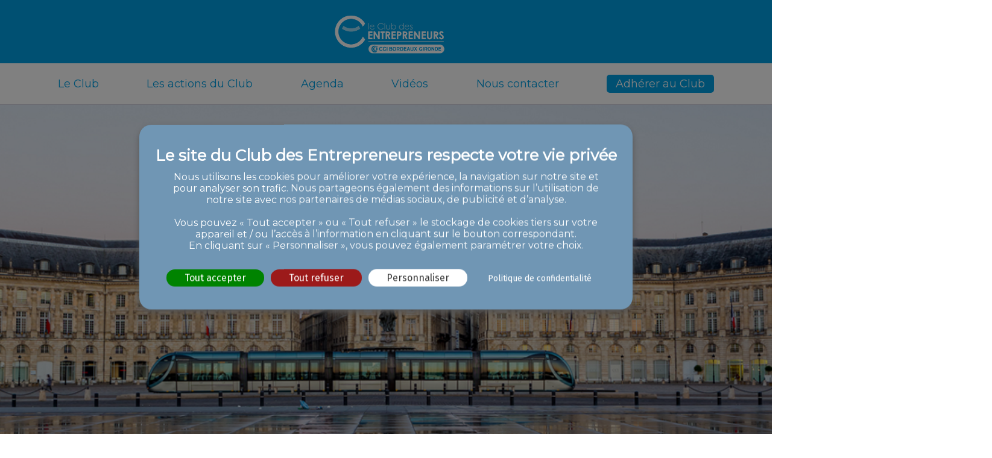

--- FILE ---
content_type: text/html; charset=UTF-8
request_url: http://www.club-entrepreneurs-gironde.com/?attachment_id=1160
body_size: 10198
content:
<!DOCTYPE html>
<html lang="fr" dir="ltr" prefix="og: https://ogp.me/ns#">

  <head>
    <meta charset="utf-8" />
<noscript><style>form.antibot * :not(.antibot-message) { display: none !important; }</style>
</noscript><meta name="description" content="Le Club des Entrepreneurs a pour vocation de réunir des chefs d’entreprise de Gironde afin de favoriser l&#039;échange d&#039;expériences et le partage de" />
<link rel="canonical" href="https://www.club-entrepreneurs-gironde.com/" />
<link rel="shortlink" href="https://www.club-entrepreneurs-gironde.com/" />
<meta name="MobileOptimized" content="width" />
<meta name="HandheldFriendly" content="true" />
<meta name="viewport" content="width=device-width, initial-scale=1.0" />
<meta name="title" content="Le Club des Entrepreneurs Bordeaux" />
<meta http-equiv="x-ua-compatible" content="IE=edge" />
<link rel="icon" href="/sites/g/files/mwbcuj1891/files/favicon.png" type="image/png" />

    <title>Le Club des Entrepreneurs Bordeaux</title>
    <link rel="stylesheet" media="all" href="/sites/g/files/mwbcuj1891/files/css/css_kKHXC7qXZ9aVofUS0biuxmDGdN9AZXbO_tGs5-1BHRQ.css?delta=0&amp;language=fr&amp;theme=cci_basic_edito&amp;include=[base64]" />
<link rel="stylesheet" media="all" href="/sites/g/files/mwbcuj1891/files/css/css_jkZp3I02HFBY5QfBwfAyzg1MNh7sU_1Ytrex-X2Z28o.css?delta=1&amp;language=fr&amp;theme=cci_basic_edito&amp;include=[base64]" />
<link rel="stylesheet" media="all" href="https://fonts.googleapis.com/css?family=Fira+Sans:300,400,500,700&amp;display=swap" />
<link rel="stylesheet" media="all" href="/sites/g/files/mwbcuj1891/files/css/css_QtiqkZFGKmWATVnUb4cbBeJLzqn6LCt7ZYTIb4O6QmU.css?delta=3&amp;language=fr&amp;theme=cci_basic_edito&amp;include=[base64]" />
<link rel="stylesheet" media="print" href="/sites/g/files/mwbcuj1891/files/css/css_21XWYyyFcQzx1PB6nwNyU0FVbS2g4hcs6OsgiuRFW2A.css?delta=4&amp;language=fr&amp;theme=cci_basic_edito&amp;include=[base64]" />
<link rel="stylesheet" media="all" href="/sites/g/files/mwbcuj1891/files/css/css_ohOaZZNokdhAK2Vz2HAQJomAw-QZr5UMLkVlh3fncww.css?delta=5&amp;language=fr&amp;theme=cci_basic_edito&amp;include=[base64]" />

    <script src="/core/assets/vendor/modernizr/modernizr.min.js?v=3.11.7"></script>

  </head>

<body class="node-homepage">
  
    <div class="dialog-off-canvas-main-canvas" data-off-canvas-main-canvas>
    
<div class="homepage">
    <div class="overlay"></div>
    <header class="header" id="main-header">
        
        <section id="skip-to-main-content">
    <a href="#main-header" class="visually-hidden focusable">
        <span>Skip to main navigation</span>
    </a>
    <a href="#main-menu" class="visually-hidden focusable">
        <span>Skip to main navigation</span>
    </a>
    <a href="#main-content" class="visually-hidden focusable">
        <span>Aller au contenu principal</span>
    </a>
    <a href="#system-breadcrumb" class="visually-hidden focusable">
        <span>Skip to breadcrumb</span>
    </a>
    <a href="#main-footer" class="visually-hidden focusable">
        <span>Skip to footer</span>
    </a>
</section>
<div class="header__container">
    <div id="block-sitebranding" class="block block-system block-system-branding-block block-sitebranding">
  
    
              <a href="/" title="Accueil" rel="home" class="header__block" itemtype="http://schema.org/Organization">
            <img src="/sites/g/files/mwbcuj1891/files/Logo-CDE-blanc-2023_0.png" alt="Accueil" class="header__logo" itemprop="logo"/>
        </a>
                        </div>
<div id="block-sitebranding-2" class="block block-system block-system-branding-block block-sitebranding-2">
  
    
              </div>
<div id="block-iconsheader" class="block block-cci-core block-cci-core-header-icons-block block-iconsheader">
  
    
                  
        
      <div class="popin-user-login">
      <div class="js-expandmore" data-hideshow-prefix-class="user">
        <a href="#" role="button" aria-controls="login"
           aria-expanded="false"
           class="js-expandmore-button login">
                      <div class="login__icon">
              <svg xmlns="http://www.w3.org/2000/svg" width="22" height="24" viewBox="0 0 22 24" fill="#373CF5" fill-rule="evenodd">
    <g>
        <path d="M10.694 1.8C7.831 1.8 5.5 4.088 5.5 6.9S7.83 12 10.694 12s5.195-2.288 5.195-5.1-2.33-5.1-5.195-5.1m0 12c-3.874 0-7.027-3.096-7.027-6.9 0-3.804 3.153-6.9 7.027-6.9 3.875 0 7.028 3.096 7.028 6.9 0 3.804-3.153 6.9-7.028 6.9"/>
        <path d="M20.472 23.4a.909.909 0 0 1-.916-.9c0-3.97-1.538-8.7-8.862-8.7-7.323 0-8.86 4.73-8.86 8.7 0 .497-.411.9-.917.9A.909.909 0 0 1 0 22.5C0 15.827 3.898 12 10.694 12c6.797 0 10.695 3.827 10.695 10.5 0 .497-.41.9-.917.9"/>
    </g>
</svg>

            </div>
                  </a>
      </div>
      <div class="js-to_expand popin-user" aria-label="Connexion" id="login" data-hidden="true">
        <div class="popin-user__header">
          <span class="popin-user__icon" aria-hidden="true"></span>
          <div class="popin-user__name">
            Votre compte
          </div>
        </div>
        <div class="popin-user__services">
          <div id="user_login_form_wrapper"><div class="login-form user-form">
  <form class="user-login-form antibot login-form" data-drupal-selector="user-login-form" data-action="/node/6?destination=/node/6%3Fattachment_id%3D1160" action="/antibot" method="post" id="user-login-form" accept-charset="UTF-8">

                <div class="user-form__header">
              <div class="user-login-form__header"><div data-drupal-selector="edit-header" id="edit-header" class="js-form-wrapper form-wrapper">Nouveau sur le site ?&nbsp;<a href="/user/register" class="link register" data-drupal-selector="edit-create-account" id="edit-create-account">Créez votre compte</a></div>
</div>
          </div>
      
      <div class="user-form__hidden-stuff">
          <input autocomplete="off" data-drupal-selector="form-ou7ncicf1xcxdlevc0rtrzwdwa6dubmdcabzd4wxije" type="hidden" name="form_build_id" value="form-Ou7NcIcF1XCXdlEVC0RtRzwDwA6DubMdcabzd4WxIjE" />

          <input data-drupal-selector="edit-user-login-form" type="hidden" name="form_id" value="user_login_form" />

          
          <input data-drupal-selector="edit-antibot-key" type="hidden" name="antibot_key" value="" />

      </div>

      <div class="user-form__fields">
        <div class="user-form__content">
          <div class="line">
            <div class="js-form-item form-item js-form-type-textfield form-type-textfield js-form-item-name form-item-name">
      <label for="edit-name" class="js-form-required form-required form-label">Adresse de courriel</label>
        <input autocorrect="none" autocapitalize="none" spellcheck="false" autocomplete="username" data-drupal-selector="edit-name" type="text" id="edit-name" name="name" value="" size="15" maxlength="60" class="form-text required" required="required" aria-required="true" />

        </div>

            <div class="js-form-item form-item js-form-type-password form-type-password js-form-item-pass form-item-pass">
      <label for="edit-pass" class="js-form-required form-required form-label">Mot de passe</label>
        <input autocomplete="current-password" onkeypress="if(event.keyCode==13){let loginSubmit = jQuery(&quot;input[name=op]&quot;,this.form);loginSubmit.mousedown();}" data-drupal-selector="edit-pass" type="password" id="edit-pass" name="pass" size="15" maxlength="128" class="form-text required" required="required" aria-required="true" />

        </div>

          </div>
          <div class="line">
            <div data-drupal-selector="edit-actions" class="form-actions js-form-wrapper form-wrapper" id="edit-actions"><input data-drupal-selector="edit-submit" type="submit" id="edit-submit" name="op" value="Se connecter" class="button js-form-submit form-submit btn btn-primary" />
</div>

          </div>

          <div class="user-form__messages">
            <div id="messages_wrapper"><div data-drupal-selector="edit-messages" id="edit-messages" class="js-form-wrapper form-wrapper"><input class="btn btn-outline-primary d-none button js-form-submit form-submit btn-primary" data-drupal-selector="edit-send-back" formnovalidate="formnovalidate" type="submit" id="edit-send-back" name="send_back_email" value="Renvoyer l&#039;email" />
</div>
</div>
          </div>
        </div>
      </div>

                <div class="user-form__footer">
              <div class="user-login-form__footer"><div data-drupal-selector="edit-footer" id="edit-footer" class="js-form-wrapper form-wrapper"><a href="/user/password" class="link password" data-drupal-selector="edit-forgot-password" id="edit-forgot-password">Mot de passe oublié ?</a></div>
</div>
          </div>
        </form>
</div>
</div>
        </div>
      </div>
    </div>
  

                      
        
                <a href="/recherche" title="Recherche"
             id="search" class="header__cta search">
                                          <svg xmlns="http://www.w3.org/2000/svg" width="25" height="25" viewBox="0 0 25 25">
    <path fill="#373CF5" fill-rule="nonzero" stroke="#FFF" stroke-width=".6" d="M23.567 23.546a1.528 1.528 0 0 1-2.173 0l-4.094-4.11a10.104 10.104 0 0 1-6.065 1.992C5.575 21.428 1 16.863 1 11.214 1 5.564 5.574 1 11.21 1c5.635 0 10.234 4.565 10.234 10.214 0 2.27-.732 4.363-1.996 6.052l4.094 4.086c.606.63.606 1.589.025 2.194zM11.21 4.076c-3.968 0-7.177 3.204-7.177 7.163 0 3.96 3.209 7.162 7.177 7.162 3.967 0 7.177-3.203 7.177-7.162 0-3.96-3.21-7.162-7.177-7.162z"/>
</svg>

                                                  </a>
        
  

                      
        
                <a href="/cart" title="Panier"
             id="bracket" class="header__cta bracket">
                                          <svg xmlns="http://www.w3.org/2000/svg" width="28" height="24" viewBox="0 0 28 24">
    <g fill="none" fill-rule="evenodd" stroke="#373CF5" stroke-linecap="round" stroke-linejoin="round" stroke-width="2">
        <path d="M22.352 22.542H5.838a1.728 1.728 0 0 1-1.646-1.389l-2.546-11c-.25-.968.311-1.961 1.254-2.218.129-.036.26-.055.393-.06h21.605c.975.034 1.738.874 1.704 1.875a1.852 1.852 0 0 1-.058.403l-2.545 11c-.17.8-.85 1.374-1.647 1.389zM5.167 7.875l5.357-6.417M23.024 7.875l-5.357-6.417"/>
    </g>
</svg>

                                            <span  class="icon__cart--count icon__cart icon__absolute icon__absolute--cart icon__primary"><span class='icon__absolute icon__absolute--count'>0</span></span>
                                    </a>
        
  

                      
        
                <a href="/" title="Menu mobile"
             id="burger-menu" class="header__cta burger-menu">
                          <span class="menu-control"
                    aria-hidden="true">Ouvrir ou fermer le menu</span>
                      </a>
        
  

            


  </div>

</div>

        <div id="main-menu" class="main_menu_container">
    <nav aria-labelledby="block-mainnavigation-menu" id="block-mainnavigation" class="navigation block block-menu menu--main block-mainnavigation">
            
  <p class="visually-hidden" id="block-mainnavigation-menu">Main navigation</p>
  

        
    <div class="nav">
        <ul data-region="main_menu" class="nav__wrapper nav__wrapper--first">
                  <li class="nav__item nav__item--expanded">
                            
        
        
    
              <div class="nav__label nav__label--first">
                      <a href="/qui-sommes-nous"
               class="nav__cta" aria-expanded=false aria-haspopup=true  >Le Club
            </a>
                  </div>
      
      
                        
  

    
                    <ul class="nav__wrapper nav__wrapper--second">
              <li class="nav__item">
                            
        
        
    
              <div class="nav__label nav__label--second">
                      <a href="/qui-sommes-nous"
               class="nav__cta"   >Qui sommes-nous ?
            </a>
                  </div>
      
      
                        
  

            </li>
        <li class="nav__item">
                            
        
        
    
              <div class="nav__label nav__label--second">
                      <a href="/qui-sommes-nous#ccibgmissions"
               class="nav__cta"   >Nos missions
            </a>
                  </div>
      
      
                        
  

            </li>
        <li class="nav__item">
                            
        
        
    
              <div class="nav__label nav__label--second">
                      <a href="/le-club/le-bureau-0"
               class="nav__cta"   >Le Bureau
            </a>
                  </div>
      
      
                        
  

            </li>
      </ul>


            </li>
        <li class="nav__item">
                            
        
        
    
              <div class="nav__label nav__label--first">
                      <a href="/nos-actions-0"
               class="nav__cta"   >Les actions du Club
            </a>
                  </div>
      
      
                        
  

            </li>
        <li class="nav__item nav__item--expanded">
                            
                  
        
    
              <div class="nav__label nav__label--first">
                      <a href="/evenements"
               class="nav__cta" aria-expanded=false aria-haspopup=true  rel=follow>Agenda
            </a>
                  </div>
      
      
                        
  

    
                    <ul class="nav__wrapper nav__wrapper--second">
              <li class="nav__item">
                            
                  
        
    
              <div class="nav__label nav__label--second">
                      <a href="/evenements"
               class="nav__cta"   rel=follow>Evénements à venir
            </a>
                  </div>
      
      
                        
  

            </li>
        <li class="nav__item">
                            
                  
        
    
              <div class="nav__label nav__label--second">
                      <a href="/calendrier-club"
               class="nav__cta"   rel=follow>Calendrier des actions du Club
            </a>
                  </div>
      
      
                        
  

            </li>
      </ul>


            </li>
        <li class="nav__item">
                            
                  
        
    
              <div class="nav__label nav__label--first">
                      <a href="/Ressources-vid%C3%A9o"
               class="nav__cta"   rel=follow>Vidéos
            </a>
                  </div>
      
      
                        
  

            </li>
        <li class="nav__item">
                            
        
        
    
              <div class="nav__label nav__label--first">
                      <a href="/formulaire-de-contact"
               class="nav__cta"   >Nous contacter
            </a>
                  </div>
      
      
                        
  

            </li>
        <li class="nav__item">
                            
        
        
    
              <div class="nav__label nav__label--first">
                      <a href="/adherer-au-club-0"
               class="nav__cta"   >Adhérer au Club
            </a>
                  </div>
      
      
                        
  

            </li>
          </ul>
    </div>

  </nav>
<nav aria-labelledby="block-mainnavigation-mobile-menu" id="block-mainnavigation-mobile" class="navigation block block-menu menu--main block-mainnavigation-mobile">
            
  <p class="visually-hidden" id="block-mainnavigation-mobile-menu">Main navigation mobile</p>
  

        
    <div type="mainnavigation_mobile" data-region="main_menu" class="nav nav--mobile">
        <ul class="nav__wrapper nav__wrapper--first">
            <li class="nav__user">
                                    <p class="nav__profile">Mon Compte CCI</p>
                    <a class="nav__login"
                       href="/user/login">Se connecter</a>
                            </li>
            <li class="nav__othercci">
                                                    
                            </li>
                                          
                <li class="nav__item nav__item--expanded">
                    <a href="/qui-sommes-nous" class="nav__cta" aria-expanded="false" aria-haspopup="true" data-drupal-link-system-path="node/16821">Le Club</a>
                    
                                            

            <ul class="nav__wrapper nav__wrapper--second">
                    <li class="nav__item">
                                                        
            
            
                    <a href="/qui-sommes-nous"
               class="nav__cta"   >Qui sommes-nous ?
            </a>
        
                    

            <ul class="nav__wrapper nav__wrapper--third">
              </ul>
        
        
            <li class="nav__item">
                                                        
            
            
                    <a href="/qui-sommes-nous#ccibgmissions"
               class="nav__cta"   >Nos missions
            </a>
        
                    

            <ul class="nav__wrapper nav__wrapper--third">
              </ul>
        
        
            <li class="nav__item">
                                                        
            
            
                    <a href="/le-club/le-bureau-0"
               class="nav__cta"   >Le Bureau
            </a>
        
                    

            <ul class="nav__wrapper nav__wrapper--third">
              </ul>
        
        
      </ul>
                                    </li>
                                                        
                <li class="nav__item">
                    <a href="/nos-actions-0" class="nav__cta" aria-expanded="false" aria-haspopup="true" data-drupal-link-system-path="node/17021">Les actions du Club</a>
                    
                                            

            <ul class="nav__wrapper nav__wrapper--second">
              </ul>
                                    </li>
                                                        
                <li class="nav__item nav__item--expanded">
                    <a href="/evenements" rel="follow" class="nav__cta" aria-expanded="false" aria-haspopup="true" data-drupal-link-system-path="evenements">Agenda</a>
                    
                                            

            <ul class="nav__wrapper nav__wrapper--second">
                    <li class="nav__item">
                                                        
                          
            
                    <a href="/evenements"
               class="nav__cta"   rel=follow>Evénements à venir
            </a>
        
                    

            <ul class="nav__wrapper nav__wrapper--third">
              </ul>
        
        
            <li class="nav__item">
                                                        
                          
            
                    <a href="/calendrier-club"
               class="nav__cta"   rel=follow>Calendrier des actions du Club
            </a>
        
                    

            <ul class="nav__wrapper nav__wrapper--third">
              </ul>
        
        
      </ul>
                                    </li>
                                                        
                <li class="nav__item">
                    <a href="/Ressources-vid%C3%A9o" class="nav__cta" rel="follow" aria-expanded="false" aria-haspopup="true" data-drupal-link-system-path="node/16751">Vidéos</a>
                    
                                            

            <ul class="nav__wrapper nav__wrapper--second">
              </ul>
                                    </li>
                                                        
                <li class="nav__item">
                    <a href="/formulaire-de-contact" class="nav__cta" aria-expanded="false" aria-haspopup="true" data-drupal-link-system-path="node/17031">Nous contacter</a>
                    
                                            

            <ul class="nav__wrapper nav__wrapper--second">
              </ul>
                                    </li>
                                                        
                <li class="nav__item">
                    <a href="/adherer-au-club-0" class="nav__cta" aria-expanded="false" aria-haspopup="true" data-drupal-link-system-path="node/17026">Adhérer au Club</a>
                    
                                            

            <ul class="nav__wrapper nav__wrapper--second">
              </ul>
                                    </li>
                                  </ul>
    </div>

  </nav>

</div>
    </header>

    
    <main id="main-content" >
            <div data-drupal-messages-fallback class="hidden"></div><div id="block-breadcrumbs" class="container block block-system block-system-breadcrumb-block block-breadcrumbs">
  
    
        <nav class="breadcrumb breadcrumb--hidden" aria-labelledby="system-breadcrumb">
    <ol class="breadcrumb__list" itemscope itemtype="http://schema.org/BreadcrumbList">
              <li class="breadcrumb__item" itemprop="itemListElement" itemscope itemtype="http://schema.org/ListItem">
                      <a href="/" title="Accueil" tabindex="0" itemprop="item" class="breadcrumb__cta">
                <span itemprop="name">Accueil</span>
                <meta itemprop="position" content="0">
            </a>
                  </li>
              <li class="breadcrumb__item" itemprop="itemListElement" itemscope itemtype="http://schema.org/ListItem">
                      node
                  </li>
              <li class="breadcrumb__item" itemprop="itemListElement" itemscope itemtype="http://schema.org/ListItem">
                      6
                  </li>
          </ol>
  </nav>

  </div>
<div id="block-mainpagecontent" class="block block-system block-system-main-block block-mainpagecontent">
  
    
      
<article class="node node--type-homepage node--promoted node--view-mode-full">

  
    

  
  <div class="node__content">
    
      <div class="field field--name-field-section field--type-entity-reference-revisions field--label-hidden field__items">
              <div class="field__item">

        
  <div class="paragraph paragraph--type--block-content paragraph--view-mode--default" style="background : url(/sites/g/files/mwbcuj1891/files/2023-01/bandeau_cdje_png.png);
      background-repeat: no-repeat;
      background-position: center;
      background-size: cover;margin-left: -30vw;
      padding-left: 30vw;
      margin-right: -30vw;
      padding-right: 30vw;">
                      <div  class="cdje_banniere">
            
            <div class="clearfix text-formatted field field--name-body field--type-text-with-summary field--label-hidden field__item"><p class="text-align-center titre-accueil">CLUB DES ENTREPRENEURS</p>

<p class="text-align-center soustitre-accueil">- La passion d'entreprendre -</p>
</div>
      
        </div>
    
      </div>
</div>
              <div class="field__item">

  
  <div class="paragraph paragraph--type--block-content paragraph--view-mode--default" style="background : #ffffff;">
                      <div >
            
            <div class="clearfix text-formatted field field--name-body field--type-text-with-summary field--label-hidden field__item"><table border="0" cellpadding="1" cellspacing="1" class="cci-ckeditor__element" style="height: 419px; width: 100%;">
	<tbody class="cci-ckeditor__element">
		<tr>
			<td class="ccibg_services1">
			<p>&nbsp;</p>
			<img alt="échange" class="cci-ckeditor__img cci-ckeditor__element align-center" data-entity-type="file" data-entity-uuid="fb483084-16fc-45ab-990f-b9c7b46a5919" height="69" src="/sites/g/files/mwbcuj1891/files/ckeditor_uploaded-images/conversation_0.png" width="93" loading="lazy">
			<p class="text-align-center">&nbsp;</p>

			<p class="text-align-center"><span style="font-weight:800"><span style="font-size:16px;"><span style="color:#ffffff;">ÉCHANGES</span></span></span></p>

			<p class="text-align-center">&nbsp;</p>

			<p class="text-align-center"><span style="color:#ffffff;">Un club exclusivement d’entrepreneurs qui favorise les échanges : Apporter ses idées, les confronter, s’inspirer !</span></p>
			</td>
			<td class="ccibg_services2">
			<p>&nbsp;</p>
			<img alt="entraide" class="cci-ckeditor__img cci-ckeditor__element align-center" data-entity-type="file" data-entity-uuid="9dd0ac09-717c-405c-9f08-cefe6aa8c6af" height="74" src="/sites/g/files/mwbcuj1891/files/ckeditor_uploaded-images/handshake_0.png" width="115" loading="lazy">
			<p>&nbsp;</p>

			<p class="text-align-center"><span style="font-weight:800"><span style="font-size:16px;"><span style="color:#009fe3;">ENTRAIDE</span></span></span></p>

			<p>&nbsp;</p>

			<p class="text-align-center"><span style="color:#009fe3;">Rompre l’isolement du Chef d’entreprise et favoriser l’entraide</span></p>
			</td>
			<td class="ccibg_services1">
			<p>&nbsp;</p>
			<img alt="local" class="cci-ckeditor__img cci-ckeditor__element align-center" data-entity-type="file" data-entity-uuid="2c4b031a-b359-4a67-9a28-d8c6aaca924b" height="78" src="/sites/g/files/mwbcuj1891/files/ckeditor_uploaded-images/location.png" width="78" loading="lazy">
			<p>&nbsp;</p>

			<p class="text-align-center"><span style="font-weight:800"><span style="font-size:16px;"><span style="color:#ffffff;">LOCAL</span></span></span></p>

			<p>&nbsp;</p>

			<p class="text-align-center"><span style="color:#ffffff;">Un réseau local basé sur la convivialité</span></p>
			</td>
		</tr>
	</tbody>
</table>
</div>
      
        </div>
    
      </div>
</div>
              <div class="field__item">

  
  <div class="paragraph paragraph--type--block-content paragraph--view-mode--default" style="background : #ffffff;">
                      <div  class="cdepartenaires">
            
            <div class="clearfix text-formatted field field--name-body field--type-text-with-summary field--label-hidden field__item"><p class="text-align-center">&nbsp;</p>

<h2 class="text-align-center">Nos Partenaires</h2>

<p>&nbsp;</p>

<table border="0" cellpadding="1" cellspacing="1" class="cci-ckeditor__element" style="width: 100%;">
	<tbody class="cci-ckeditor__element">
		<tr>
			<td class="text-align-center"><a href="https://www.bordeauxgironde.cci.fr/" target="_blank"><img alt="CCI Bordeaux Gironde" class="partenaires cci-ckeditor__img cci-ckeditor__element align-center" data-entity-type="file" data-entity-uuid="20ceed74-1853-42f0-aee1-75840edb64fb" height="111" src="/sites/g/files/mwbcuj1891/files/ckeditor_uploaded-images/logo_ccibg_bleu.png" width="270" loading="lazy"></a></td>
			<td class="text-align-center ">&nbsp;</td>
			<td class="text-align-center"><a aria-label data-entity-substitution data-entity-type data-entity-uuid href="https://www.credit-agricole.fr/ca-aquitaine/professionnel.html" id media_library="Media Library" rel target="_blank" title><img alt="cma gironde" class="partenaires cci-ckeditor__img cci-ckeditor__element align-center" data-entity-type="file" data-entity-uuid="7a798a14-b5fc-4bd0-98e4-f8130c5013b7" src="/sites/g/files/mwbcuj1891/files/ckeditor_uploaded-images/logo_ca_aquitaine.png"></a></td>
			<td class="text-align-center">
			<p>&nbsp;</p>
			<a aria-label data-entity-substitution data-entity-type data-entity-uuid href="https://www.avmd.com/ " id media_library="Media Library" rel target="_blank" title><img alt="cma gironde" class="partenaires cci-ckeditor__img cci-ckeditor__element align-center" data-entity-type="file" data-entity-uuid="20f0d9cc-765f-4412-a26c-5ce72d621083" height="104" src="/sites/g/files/mwbcuj1891/files/ckeditor_uploaded-images/logo_avmd.png" width="425" loading="lazy"></a></td>
		</tr>
	</tbody>
</table>

<p>&nbsp;</p>
</div>
      
        </div>
    
      </div>
</div>
          </div>
  
  </div>

</article>

  </div>

    </main>

    
    
    <footer class="footer" id="main-footer">
    <div class="footer__container">
        <div id="block-ccisocialnetworkfooter" class="block block-webapp-social block-cci-core-social-network-footer-block block-ccisocialnetworkfooter">
  
    
          <div class="footer-social">
        <ul class="footer-social__list">
                    <li class="footer-social__item">
                <a href="https://www.facebook.com/CDEGironde" target="_blank" class="footer-social__cta">
                    <img src="/themes/custom/cci_basic_edito/assets/img/facebook_footer_icon.svg" alt="Facebook" title="Facebook" width="22" height="22">
                </a>
            </li>
                    <li class="footer-social__item">
                <a href="https://fr.linkedin.com/company/club-des-entrepreneurs-de-gironde" target="_blank" class="footer-social__cta">
                    <img src="/themes/custom/cci_basic_edito/assets/img/linkedin_footer_icon.svg" alt="Linkedin" title="Linkedin" width="18" height="20">
                </a>
            </li>
                </ul>
    </div>

  </div>
<div id="block-footer2" class="block block-cci-core block-cci-core-footer-block block-footer2">
  
    
      <div class="footer-column" itemscope itemtype="http://schema.org/Organization">
              <div class="footer-column__item footer-column__item--address">
          <a itemprop="url" href="http://www.club-entrepreneurs-gironde.com" class="link">
            <meta itemprop="name" content="Club des Entrepreneurs de Gironde">
            <strong>Club des Entrepreneurs de Gironde</strong>
          </a>
            <div itemprop="address" itemscope
                 itemtype="http://schema.org/PostalAddress">
                <span itemprop="streetAddress">17 place de la Bourse</span><br>
                <span itemprop="postalCode">33076</span> <span
                        itemprop="addressLocality">Bordeaux Cedex</span>
            </div>
        </div>
      
      <div class="footer-column__item footer-column__item--contact">
          
                <p><strong>Contactez-nous</strong><br>
                          <span><a itemprop="telephone" content="0556795060" href="tel:0556795060" target="_blank" class="link">Tel : 05 56 79 50 60 </a></span><br>
                                  </p>
      
              </div>
        <div class="footer-column__item footer-column__item--menu">
        
              <ul class="toolbar-menu">
                    <li class="menu-item">
        <a href="#nolink" id="js-open-tarteaucitron-panel">Cookies</a>
              </li>
                <li class="menu-item">
        <a href="/mentions-legales-et-donnees-personnelles" data-drupal-link-system-path="node/16786">Mentions légales et données personnelles</a>
              </li>
        </ul>
  


    </div>
  </div>

<div class="footer-column footer__print">

      <div class="footer-column__item">
      <a itemprop="name" href="http://www.club-entrepreneurs-gironde.com" class="link"><strong>Club des Entrepreneurs de Gironde</strong></a>
      <div itemprop="address" itemscope
           itemtype="http://schema.org/PostalAddress">
        <span itemprop="streetAddress">17 place de la Bourse</span><br>
        <span itemprop="postalCode">33076</span> <span
          itemprop="addressLocality">Bordeaux Cedex</span>
      </div>
    </div>
  
      <div class="footer-column__item">
      <p><strong>Contactez-nous</strong><br>
                <span><a itemprop="telephone" content="0556795060" href="tel:0556795060" target="_blank" class="link">Tel : 05 56 79 50 60 </a></span>
                <br>
              </p>
    </div>
  
  
  </div>

  </div>

    </div>
</footer>

</div>

  </div>

  
  <script type="application/json" data-drupal-selector="drupal-settings-json">{"path":{"baseUrl":"\/","pathPrefix":"","currentPath":"node\/6","currentPathIsAdmin":false,"isFront":true,"currentLanguage":"fr","currentQuery":{"attachment_id":"1160"}},"pluralDelimiter":"\u0003","suppressDeprecationErrors":true,"ajaxPageState":{"libraries":"[base64]","theme":"cci_basic_edito","theme_token":null},"ajaxTrustedUrl":{"form_action_p_pvdeGsVG5zNF_XLGPTvYSKCf43t8qZYSwcfZl2uzM":true,"\/node\/6?attachment_id=1160\u0026ajax_form=1":true},"tacjs":{"dialog":{"privacyUrl":"\/mentions-legales-et-donnees-personnelles","bodyPosition":"bottom","hashtag":"#nolink","cookieName":"tarteaucitron","orientation":"middle","serviceDefaultState":"wait","showAlertSmall":false,"cookieslist":false,"showIcon":false,"iconSrc":"","iconPosition":"BottomRight","adblocker":false,"DenyAllCta":true,"AcceptAllCta":true,"highPrivacy":true,"handleBrowserDNTRequest":false,"removeCredit":true,"moreInfoLink":false,"useExternalCss":true,"useExternalJs":true,"cookieDomain":"","readmoreLink":"","mandatory":true,"closePopup":false,"customCloserId":""},"services":{"pinterestpixel":{"status":false,"readMore":"","readmoreLink":null,"needConsent":false},"elfsight":{"status":false,"readMore":"","readmoreLink":null,"needConsent":false},"plezi":{"status":false,"readMore":"","readmoreLink":null,"needConsent":false},"smartsupp":{"status":false,"readMore":"","readmoreLink":null,"needConsent":false},"sharpspring":{"status":false,"readMore":"","readmoreLink":null,"needConsent":false},"pardot":{"status":false,"readMore":"","readmoreLink":null,"needConsent":false},"openwebanalytics":{"status":false,"readMore":"","readmoreLink":null,"needConsent":false},"xandr":{"status":false,"readMore":"","readmoreLink":null,"needConsent":false},"xandrsegment":{"status":false,"readMore":"","readmoreLink":null,"needConsent":false},"xandrconversion":{"status":false,"readMore":"","readmoreLink":null,"needConsent":false},"helloasso":{"status":false,"readMore":"","readmoreLink":null,"needConsent":false},"podcloud":{"status":false,"readMore":"","readmoreLink":null,"needConsent":false},"facebookpost":{"status":false,"readMore":"","readmoreLink":null,"needConsent":false},"amplitude":{"status":false,"readMore":"","readmoreLink":null,"needConsent":false},"abtasty":{"status":false,"readMore":"","readmoreLink":null,"needConsent":false},"metrica":{"status":false,"readMore":"","readmoreLink":null,"needConsent":false},"addthis":{"status":false,"readMore":"","readmoreLink":null,"needConsent":false},"addtoanyfeed":{"status":false,"readMore":"","readmoreLink":null,"needConsent":false},"addtoanyshare":{"status":true,"readMore":"","readmoreLink":null,"needConsent":false},"aduptech_ads":{"status":false,"readMore":"","readmoreLink":null,"needConsent":false},"aduptech_conversion":{"status":false,"readMore":"","readmoreLink":null,"needConsent":false},"aduptech_retargeting":{"status":false,"readMore":"","readmoreLink":null,"needConsent":false},"alexa":{"status":false,"readMore":"","readmoreLink":null,"needConsent":false},"amazon":{"status":false,"readMore":"","readmoreLink":null,"needConsent":false},"calameo":{"status":false,"readMore":"","readmoreLink":null,"needConsent":false},"clicky":{"status":false,"readMore":"","readmoreLink":null,"needConsent":false},"clicmanager":{"status":false,"readMore":"","readmoreLink":null,"needConsent":false},"compteur":{"status":false,"readMore":"","readmoreLink":null,"needConsent":false},"contentsquare":{"status":false,"readMore":"","readmoreLink":null,"needConsent":false},"crazyegg":{"status":false,"readMore":"","readmoreLink":null,"needConsent":false},"clarity":{"status":false,"readMore":"","readmoreLink":null,"needConsent":false},"criteo":{"status":false,"readMore":"","readmoreLink":null,"needConsent":false},"criteoonetag":{"status":false,"readMore":"","readmoreLink":null,"needConsent":false},"artetv":{"status":false,"readMore":"","readmoreLink":null,"needConsent":false},"dailymotion":{"status":false,"readMore":"","readmoreLink":null,"needConsent":false},"datingaffiliation":{"status":false,"readMore":"","readmoreLink":null,"needConsent":false},"datingaffiliationpopup":{"status":false,"readMore":"","readmoreLink":null,"needConsent":false},"deezer":{"status":false,"readMore":"","readmoreLink":null,"needConsent":false},"disqus":{"status":false,"readMore":"","readmoreLink":null,"needConsent":false},"ekomi":{"status":false,"readMore":"","readmoreLink":null,"needConsent":false},"etracker":{"status":false,"readMore":"","readmoreLink":null,"needConsent":false},"facebook":{"status":false,"readMore":"","readmoreLink":null,"needConsent":false},"facebooklikebox":{"status":false,"readMore":"","readmoreLink":null,"needConsent":false},"facebookcomment":{"status":false,"readMore":"","readmoreLink":null,"needConsent":false},"ferank":{"status":false,"readMore":"","readmoreLink":null,"needConsent":false},"pingdom":{"status":false,"readMore":"","readmoreLink":null,"needConsent":false},"simpleanalytics":{"status":false,"readMore":"","readmoreLink":null,"needConsent":false},"stonly":{"status":false,"readMore":"","readmoreLink":null,"needConsent":false},"ferankpub":{"status":false,"readMore":"","readmoreLink":null,"needConsent":false},"getplus":{"status":false,"readMore":"","readmoreLink":null,"needConsent":false},"gplus":{"status":false,"readMore":"","readmoreLink":null,"needConsent":false},"gplusbadge":{"status":false,"readMore":"","readmoreLink":null,"needConsent":false},"adsense":{"status":false,"readMore":"","readmoreLink":null,"needConsent":false},"googlepartners":{"status":false,"readMore":"","readmoreLink":null,"needConsent":false},"adsensesearchform":{"status":false,"readMore":"","readmoreLink":null,"needConsent":false},"adsensesearchresult":{"status":false,"readMore":"","readmoreLink":null,"needConsent":false},"googleadwordsconversion":{"status":false,"readMore":"","readmoreLink":null,"needConsent":false},"googleadwordsremarketing":{"status":false,"readMore":"","readmoreLink":null,"needConsent":false},"gajs":{"status":false,"readMore":"","readmoreLink":null,"needConsent":false},"analytics":{"status":false,"readMore":"","readmoreLink":null,"needConsent":true},"gtag":{"status":true,"readMore":"","readmoreLink":null,"needConsent":true},"firebase":{"status":false,"readMore":"","readmoreLink":null,"needConsent":false},"genially":{"status":false,"readMore":"","readmoreLink":null,"needConsent":false},"googlemaps":{"status":false,"readMore":"","readmoreLink":null,"needConsent":false},"googlemapssearch":{"status":false,"readMore":"","readmoreLink":null,"needConsent":false},"googletagmanager":{"status":false,"readMore":"","readmoreLink":null,"needConsent":true},"multiplegoogletagmanager":{"status":false,"readMore":"","readmoreLink":null,"needConsent":false},"googlefonts":{"status":false,"readMore":"","readmoreLink":null,"needConsent":false},"hubspot":{"status":false,"readMore":"","readmoreLink":null,"needConsent":false},"instagram":{"status":false,"readMore":"","readmoreLink":null,"needConsent":false},"jsapi":{"status":false,"readMore":"","readmoreLink":null,"needConsent":false},"twitterwidgetsapi":{"status":false,"readMore":"","readmoreLink":null,"needConsent":false},"recaptcha":{"status":false,"readMore":"","readmoreLink":null,"needConsent":false},"linkedin":{"status":false,"readMore":"","readmoreLink":null,"needConsent":false},"mautic":{"status":false,"readMore":"","readmoreLink":null,"needConsent":false},"microsoftcampaignanalytics":{"status":false,"readMore":"","readmoreLink":null,"needConsent":false},"onesignal":{"status":false,"readMore":"","readmoreLink":null,"needConsent":false},"pinterest":{"status":false,"readMore":"","readmoreLink":null,"needConsent":false},"prelinker":{"status":false,"readMore":"","readmoreLink":null,"needConsent":false},"prezi":{"status":false,"readMore":"","readmoreLink":null,"needConsent":false},"pubdirecte":{"status":false,"readMore":"","readmoreLink":null,"needConsent":false},"purechat":{"status":false,"readMore":"","readmoreLink":null,"needConsent":false},"intercomChat":{"status":false,"readMore":"","readmoreLink":null,"needConsent":false},"shareaholic":{"status":false,"readMore":"","readmoreLink":null,"needConsent":false},"shareasale":{"status":false,"readMore":"","readmoreLink":null,"needConsent":false},"sharethis":{"status":false,"readMore":"","readmoreLink":null,"needConsent":false},"slideshare":{"status":false,"readMore":"","readmoreLink":null,"needConsent":false},"soundcloud":{"status":false,"readMore":"","readmoreLink":null,"needConsent":false},"spotify":{"status":false,"readMore":"","readmoreLink":null,"needConsent":false},"statcounter":{"status":false,"readMore":"","readmoreLink":null,"needConsent":false},"timelinejs":{"status":false,"readMore":"","readmoreLink":null,"needConsent":false},"tagcommander":{"status":false,"readMore":"","readmoreLink":null,"needConsent":false},"typekit":{"status":false,"readMore":"","readmoreLink":null,"needConsent":false},"twenga":{"status":false,"readMore":"","readmoreLink":null,"needConsent":false},"twitter":{"status":false,"readMore":"","readmoreLink":null,"needConsent":false},"twitterembed":{"status":false,"readMore":"","readmoreLink":null,"needConsent":false},"twittertimeline":{"status":false,"readMore":"","readmoreLink":null,"needConsent":false},"twitteruwt":{"status":false,"readMore":"","readmoreLink":null,"needConsent":false},"uservoice":{"status":false,"readMore":"","readmoreLink":null,"needConsent":false},"vimeo":{"status":false,"readMore":"","readmoreLink":null,"needConsent":false},"visualrevenue":{"status":false,"readMore":"","readmoreLink":null,"needConsent":false},"verizondottag":{"status":false,"readMore":"","readmoreLink":null,"needConsent":false},"vshop":{"status":false,"readMore":"","readmoreLink":null,"needConsent":false},"wysistat":{"status":false,"readMore":"","readmoreLink":null,"needConsent":false},"xiti":{"status":false,"readMore":"","readmoreLink":null,"needConsent":false},"atinternet":{"status":false,"readMore":"","readmoreLink":null,"needConsent":false},"youtube":{"status":false,"readMore":"","readmoreLink":null,"needConsent":false},"zopim":{"status":false,"readMore":"","readmoreLink":null,"needConsent":false},"kameleoon":{"status":false,"readMore":"","readmoreLink":null,"needConsent":false},"linkedininsighttag":{"status":false,"readMore":"","readmoreLink":null,"needConsent":false},"facebookpixel":{"status":false,"readMore":"","readmoreLink":null,"needConsent":false},"issuu":{"status":false,"readMore":"","readmoreLink":null,"needConsent":false},"webmecanik":{"status":false,"readMore":"","readmoreLink":null,"needConsent":false},"multiplegtag":{"status":false,"readMore":"","readmoreLink":null,"needConsent":false},"koban":{"status":false,"readMore":"","readmoreLink":null,"needConsent":false},"matomo":{"status":false,"readMore":"","readmoreLink":null,"needConsent":false},"matomocloud":{"status":false,"readMore":"","readmoreLink":null,"needConsent":false},"hotjar":{"status":false,"readMore":"","readmoreLink":null,"needConsent":false},"bingads":{"status":false,"readMore":"","readmoreLink":null,"needConsent":false},"adform":{"status":false,"readMore":"","readmoreLink":null,"needConsent":false},"activecampaign":{"status":false,"readMore":"","readmoreLink":null,"needConsent":false},"tawkto":{"status":false,"readMore":"","readmoreLink":null,"needConsent":false},"getquanty":{"status":false,"readMore":"","readmoreLink":null,"needConsent":false},"youtubeapi":{"status":false,"readMore":"","readmoreLink":null,"needConsent":false},"faciliti":{"status":false,"readMore":"","readmoreLink":null,"needConsent":false},"userlike":{"status":false,"readMore":"","readmoreLink":null,"needConsent":false},"adobeanalytics":{"status":false,"readMore":"","readmoreLink":null,"needConsent":false},"woopra":{"status":false,"readMore":"","readmoreLink":null,"needConsent":false},"ausha":{"status":false,"readMore":"","readmoreLink":null,"needConsent":false},"visiblee":{"status":false,"readMore":"","readmoreLink":null,"needConsent":false},"bandcamp":{"status":false,"readMore":"","readmoreLink":null,"needConsent":false},"discord":{"status":false,"readMore":"","readmoreLink":null,"needConsent":false},"maps_noapi":{"status":false,"readMore":"","readmoreLink":null,"needConsent":false},"hcaptcha":{"status":false,"readMore":"","readmoreLink":null,"needConsent":false},"fculture":{"status":false,"readMore":"","readmoreLink":null,"needConsent":false},"acast":{"status":false,"readMore":"","readmoreLink":null,"needConsent":false},"mixcloud":{"status":false,"readMore":"","readmoreLink":null,"needConsent":false},"gagenda":{"status":false,"readMore":"","readmoreLink":null,"needConsent":false},"gdocs":{"status":false,"readMore":"","readmoreLink":null,"needConsent":false},"gsheets":{"status":false,"readMore":"","readmoreLink":null,"needConsent":false},"gslides":{"status":false,"readMore":"","readmoreLink":null,"needConsent":false},"gforms":{"status":false,"readMore":"","readmoreLink":null,"needConsent":false},"goptimize":{"status":false,"readMore":"","readmoreLink":null,"needConsent":false},"marketomunchkin":{"status":false,"readMore":"","readmoreLink":null,"needConsent":false},"outbrain":{"status":false,"readMore":"","readmoreLink":null,"needConsent":false},"affilae":{"status":false,"readMore":"","readmoreLink":null,"needConsent":false},"canalu":{"status":false,"readMore":"","readmoreLink":null,"needConsent":false},"webtvnu":{"status":false,"readMore":"","readmoreLink":null,"needConsent":false},"studizz":{"status":false,"readMore":"","readmoreLink":null,"needConsent":false},"meteofrance":{"status":false,"readMore":"","readmoreLink":null,"needConsent":false},"m6meteo":{"status":false,"readMore":"","readmoreLink":null,"needConsent":false},"mtcaptcha":{"status":false,"readMore":"","readmoreLink":null,"needConsent":false},"archive":{"status":false,"readMore":"","readmoreLink":null,"needConsent":false},"gallica":{"status":false,"readMore":"","readmoreLink":null,"needConsent":false},"serviceperso":{"status":false,"readMore":"","readmoreLink":null,"needConsent":false}},"user":{"gtagUa":"G-F3V27W0PN7"},"texts":{"middleBarHead":"Le site du Club des Entrepreneurs respecte votre vie priv\u00e9e","alertBigPrivacy":"Nous utilisons les cookies pour am\u00e9liorer votre exp\u00e9rience, la navigation sur notre site et pour analyser son trafic. Nous partageons \u00e9galement des informations sur l\u2019utilisation de notre site avec nos partenaires de m\u00e9dias sociaux, de publicit\u00e9 et d\u2019analyse. \u003Cbr\u003E\u003Cbr\u003EVous pouvez \u00ab Tout accepter \u00bb ou \u00ab Tout refuser \u00bb le stockage de cookies tiers sur votre appareil et \/ ou l\u2019acc\u00e8s \u00e0 l\u2019information en cliquant sur le bouton correspondant. \u003Cbr\u003EEn cliquant sur \u00ab Personnaliser \u00bb, vous pouvez \u00e9galement param\u00e9trer votre choix."},"expire":null},"antibot":{"forms":{"user-login-form":{"id":"user-login-form","key":"5L_fW4Mf3D63VH7wCtnwK86zF0gp54tZiHHSWI2OC_U"}}},"ajax":{"edit-submit":{"callback":[{},"ajaxifySubmitFormLoginCallback"],"wrapper":"user_login_form_wrapper","effect":"fade","event":"mousedown","keypress":true,"prevent":"click","url":"\/node\/6?attachment_id=1160\u0026ajax_form=1","httpMethod":"POST","dialogType":"ajax","submit":{"_triggering_element_name":"op","_triggering_element_value":"Se connecter"}},"edit-send-back":{"callback":[{},"ajaxCallback"],"wrapper":"messages_wrapper","event":"mousedown","keypress":true,"prevent":"click","url":"\/node\/6?attachment_id=1160\u0026ajax_form=1","httpMethod":"POST","dialogType":"ajax","submit":{"_triggering_element_name":"send_back_email","_triggering_element_value":"Renvoyer l\u0027email"}}},"user":{"uid":0,"permissionsHash":"f37a87f48a320853151666b4ce47e1480abb5c38ab7600885e32a09f273a9f0b"}}</script>
<script src="/sites/g/files/mwbcuj1891/files/js/js_XYxhiLpYBykrtlnaGp7xNovLsPJIyOtu5SmQYLwbFzo.js?scope=footer&amp;delta=0&amp;language=fr&amp;theme=cci_basic_edito&amp;include=eJxljVEOgzAMQy8E7ZGqNAtVIEtYGsS4_TbQ9rMf2_KTZdDgapHh8jSZ3wdELhU6Y6Ebh-UmVkHGHoewtj_cSQhjrPY80Vk6g-TPgAY0p8wa5AqS5sdGflw_ATj3fOovexBsyOGmafL0JjtVWNeCZgtTbmZNaETTThpfuHXyspsvk9h-_b4ALz5VHQ"></script>

</body>

</html>


--- FILE ---
content_type: text/css
request_url: http://www.club-entrepreneurs-gironde.com/sites/g/files/mwbcuj1891/files/css/css_kKHXC7qXZ9aVofUS0biuxmDGdN9AZXbO_tGs5-1BHRQ.css?delta=0&language=fr&theme=cci_basic_edito&include=eJxtkOFugzAMhF-IkkdCJhjqEuzIdoS6p1_WlG6I_crl7vLJMbDTKB6gnf0sunUx0jCCURxwIpcQzZrSSzSTggHbJViSjJBu5s9EvFzirMT-chuYIIWfLnZxbc5APCH7mCSu4Y_uYgKzZ6g0PPSGZrCgHXeWqWaiWJVukOgLuwwKi0K-W5i0ZEj9r9MXzmVMZHecOnua49b4DvFhwUEdoURyFe4f1u04Qs4DRC8V7vge_W1H4frOw2uXH09WwjPpVoszLUcla_3FAIpwxmWVqURvi6pLZEb9vyGZmITPYTHUYRdd5yR7i74BX4zFrA
body_size: 14915
content:
/* @license GPL-2.0-or-later https://www.drupal.org/licensing/faq */
.ui-helper-hidden{display:none;}.ui-helper-hidden-accessible{border:0;clip:rect(0 0 0 0);height:1px;margin:-1px;overflow:hidden;padding:0;position:absolute;width:1px;}.ui-helper-reset{margin:0;padding:0;border:0;outline:0;line-height:1.3;text-decoration:none;font-size:100%;list-style:none;}.ui-helper-clearfix:before,.ui-helper-clearfix:after{content:"";display:table;border-collapse:collapse;}.ui-helper-clearfix:after{clear:both;}.ui-helper-zfix{width:100%;height:100%;top:0;left:0;position:absolute;opacity:0;}.ui-front{z-index:100;}.ui-state-disabled{cursor:default !important;pointer-events:none;}.ui-icon{display:inline-block;vertical-align:middle;margin-top:-.25em;position:relative;text-indent:-99999px;overflow:hidden;background-repeat:no-repeat;}.ui-widget-icon-block{left:50%;margin-left:-8px;display:block;}.ui-widget-overlay{position:fixed;top:0;left:0;width:100%;height:100%;}
.ui-controlgroup{vertical-align:middle;display:inline-block;}.ui-controlgroup > .ui-controlgroup-item{float:left;margin-left:0;margin-right:0;}.ui-controlgroup > .ui-controlgroup-item:focus,.ui-controlgroup > .ui-controlgroup-item.ui-visual-focus{z-index:9999;}.ui-controlgroup-vertical > .ui-controlgroup-item{display:block;float:none;width:100%;margin-top:0;margin-bottom:0;text-align:left;}.ui-controlgroup-vertical .ui-controlgroup-item{box-sizing:border-box;}.ui-controlgroup .ui-controlgroup-label{padding:.4em 1em;}.ui-controlgroup .ui-controlgroup-label span{font-size:80%;}.ui-controlgroup-horizontal .ui-controlgroup-label + .ui-controlgroup-item{border-left:none;}.ui-controlgroup-vertical .ui-controlgroup-label + .ui-controlgroup-item{border-top:none;}.ui-controlgroup-horizontal .ui-controlgroup-label.ui-widget-content{border-right:none;}.ui-controlgroup-vertical .ui-controlgroup-label.ui-widget-content{border-bottom:none;}.ui-controlgroup-vertical .ui-spinner-input{width:calc(100% - 2.4em);}.ui-controlgroup-vertical .ui-spinner .ui-spinner-up{border-top-style:solid;}
.ui-checkboxradio-label .ui-icon-background{box-shadow:inset 1px 1px 1px #ccc;border-radius:.12em;border:none;}.ui-checkboxradio-radio-label .ui-icon-background{width:16px;height:16px;border-radius:1em;overflow:visible;border:none;}.ui-checkboxradio-radio-label.ui-checkboxradio-checked .ui-icon,.ui-checkboxradio-radio-label.ui-checkboxradio-checked:hover .ui-icon{background-image:none;width:8px;height:8px;border-width:4px;border-style:solid;}.ui-checkboxradio-disabled{pointer-events:none;}
.ui-resizable{position:relative;}.ui-resizable-handle{position:absolute;font-size:0.1px;display:block;touch-action:none;}.ui-resizable-disabled .ui-resizable-handle,.ui-resizable-autohide .ui-resizable-handle{display:none;}.ui-resizable-n{cursor:n-resize;height:7px;width:100%;top:-5px;left:0;}.ui-resizable-s{cursor:s-resize;height:7px;width:100%;bottom:-5px;left:0;}.ui-resizable-e{cursor:e-resize;width:7px;right:-5px;top:0;height:100%;}.ui-resizable-w{cursor:w-resize;width:7px;left:-5px;top:0;height:100%;}.ui-resizable-se{cursor:se-resize;width:12px;height:12px;right:1px;bottom:1px;}.ui-resizable-sw{cursor:sw-resize;width:9px;height:9px;left:-5px;bottom:-5px;}.ui-resizable-nw{cursor:nw-resize;width:9px;height:9px;left:-5px;top:-5px;}.ui-resizable-ne{cursor:ne-resize;width:9px;height:9px;right:-5px;top:-5px;}
.ui-button{padding:.4em 1em;display:inline-block;position:relative;line-height:normal;margin-right:.1em;cursor:pointer;vertical-align:middle;text-align:center;-webkit-user-select:none;user-select:none;}.ui-button,.ui-button:link,.ui-button:visited,.ui-button:hover,.ui-button:active{text-decoration:none;}.ui-button-icon-only{width:2em;box-sizing:border-box;text-indent:-9999px;white-space:nowrap;}input.ui-button.ui-button-icon-only{text-indent:0;}.ui-button-icon-only .ui-icon{position:absolute;top:50%;left:50%;margin-top:-8px;margin-left:-8px;}.ui-button.ui-icon-notext .ui-icon{padding:0;width:2.1em;height:2.1em;text-indent:-9999px;white-space:nowrap;}input.ui-button.ui-icon-notext .ui-icon{width:auto;height:auto;text-indent:0;white-space:normal;padding:.4em 1em;}input.ui-button::-moz-focus-inner,button.ui-button::-moz-focus-inner{border:0;padding:0;}
.ui-dialog{position:absolute;top:0;left:0;padding:.2em;outline:0;}.ui-dialog .ui-dialog-titlebar{padding:.4em 1em;position:relative;}.ui-dialog .ui-dialog-title{float:left;margin:.1em 0;white-space:nowrap;width:90%;overflow:hidden;text-overflow:ellipsis;}.ui-dialog .ui-dialog-titlebar-close{position:absolute;right:.3em;top:50%;width:20px;margin:-10px 0 0 0;padding:1px;height:20px;}.ui-dialog .ui-dialog-content{position:relative;border:0;padding:.5em 1em;background:none;overflow:auto;}.ui-dialog .ui-dialog-buttonpane{text-align:left;border-width:1px 0 0 0;background-image:none;margin-top:.5em;padding:.3em 1em .5em .4em;}.ui-dialog .ui-dialog-buttonpane .ui-dialog-buttonset{float:right;}.ui-dialog .ui-dialog-buttonpane button{margin:.5em .4em .5em 0;cursor:pointer;}.ui-dialog .ui-resizable-n{height:2px;top:0;}.ui-dialog .ui-resizable-e{width:2px;right:0;}.ui-dialog .ui-resizable-s{height:2px;bottom:0;}.ui-dialog .ui-resizable-w{width:2px;left:0;}.ui-dialog .ui-resizable-se,.ui-dialog .ui-resizable-sw,.ui-dialog .ui-resizable-ne,.ui-dialog .ui-resizable-nw{width:7px;height:7px;}.ui-dialog .ui-resizable-se{right:0;bottom:0;}.ui-dialog .ui-resizable-sw{left:0;bottom:0;}.ui-dialog .ui-resizable-ne{right:0;top:0;}.ui-dialog .ui-resizable-nw{left:0;top:0;}.ui-draggable .ui-dialog-titlebar{cursor:move;}
.progress{position:relative;}.progress__track{min-width:100px;max-width:100%;height:16px;margin-top:5px;border:1px solid;background-color:#fff;}.progress__bar{width:3%;min-width:3%;max-width:100%;height:1.5em;background-color:#000;}.progress__description,.progress__percentage{overflow:hidden;margin-top:0.2em;color:#555;font-size:0.875em;}.progress__description{float:left;}[dir="rtl"] .progress__description{float:right;}.progress__percentage{float:right;}[dir="rtl"] .progress__percentage{float:left;}.progress--small .progress__track{height:7px;}.progress--small .progress__bar{height:7px;background-size:20px 20px;}
.ajax-progress{display:inline-block;padding:1px 5px 2px 5px;}[dir="rtl"] .ajax-progress{float:right;}.ajax-progress-throbber .throbber{display:inline;padding:1px 5px 2px;background:transparent url(/themes/contrib/stable/images/core/throbber-active.gif) no-repeat 0 center;}.ajax-progress-throbber .message{display:inline;padding:1px 5px 2px;}tr .ajax-progress-throbber .throbber{margin:0 2px;}.ajax-progress-bar{width:16em;}.ajax-progress-fullscreen{position:fixed;z-index:1000;top:48.5%;left:49%;width:24px;height:24px;padding:4px;opacity:0.9;border-radius:7px;background-color:#232323;background-image:url(/themes/contrib/stable/images/core/loading-small.gif);background-repeat:no-repeat;background-position:center center;}[dir="rtl"] .ajax-progress-fullscreen{right:49%;left:auto;}
.text-align-left{text-align:left;}.text-align-right{text-align:right;}.text-align-center{text-align:center;}.text-align-justify{text-align:justify;}.align-left{float:left;}.align-right{float:right;}.align-center{display:block;margin-right:auto;margin-left:auto;}
.fieldgroup{padding:0;border-width:0;}
.container-inline div,.container-inline label{display:inline;}.container-inline .details-wrapper{display:block;}
.clearfix:after{display:table;clear:both;content:"";}
.js details:not([open]) .details-wrapper{display:none;}
.hidden{display:none;}.visually-hidden{position:absolute !important;overflow:hidden;clip:rect(1px,1px,1px,1px);width:1px;height:1px;word-wrap:normal;}.visually-hidden.focusable:active,.visually-hidden.focusable:focus{position:static !important;overflow:visible;clip:auto;width:auto;height:auto;}.invisible{visibility:hidden;}
.item-list__comma-list,.item-list__comma-list li{display:inline;}.item-list__comma-list{margin:0;padding:0;}.item-list__comma-list li:after{content:", ";}.item-list__comma-list li:last-child:after{content:"";}
.js .js-hide{display:none;}.js-show{display:none;}.js .js-show{display:block;}
.nowrap{white-space:nowrap;}
.position-container{position:relative;}
.reset-appearance{margin:0;padding:0;border:0 none;background:transparent;line-height:inherit;-webkit-appearance:none;-moz-appearance:none;appearance:none;}
.resize-none{resize:none;}.resize-vertical{min-height:2em;resize:vertical;}.resize-horizontal{max-width:100%;resize:horizontal;}.resize-both{max-width:100%;min-height:2em;resize:both;}
.system-status-counter__status-icon{display:inline-block;width:25px;height:25px;vertical-align:middle;}.system-status-counter__status-icon:before{display:block;content:"";background-repeat:no-repeat;background-position:center 2px;background-size:20px;}.system-status-counter__status-icon--error:before{background-image:url(/themes/contrib/stable/images/core/icons/e32700/error.svg);}.system-status-counter__status-icon--warning:before{background-image:url(/themes/contrib/stable/images/core/icons/e29700/warning.svg);}.system-status-counter__status-icon--checked:before{background-image:url(/themes/contrib/stable/images/core/icons/73b355/check.svg);}
.system-status-report-counters__item{width:100%;margin-bottom:0.5em;padding:0.5em 0;text-align:center;white-space:nowrap;background-color:rgba(0,0,0,0.063);}@media screen and (min-width:60em){.system-status-report-counters{display:flex;flex-wrap:wrap;justify-content:space-between;}.system-status-report-counters__item--half-width{width:49%;}.system-status-report-counters__item--third-width{width:33%;}}
.system-status-general-info__item{margin-top:1em;padding:0 1em 1em;border:1px solid #ccc;}.system-status-general-info__item-title{border-bottom:1px solid #ccc;}
.tablesort{display:inline-block;width:16px;height:16px;background-size:100%;}.tablesort--asc{background-image:url(/themes/contrib/stable/images/core/icons/787878/twistie-down.svg);}.tablesort--desc{background-image:url(/themes/contrib/stable/images/core/icons/787878/twistie-up.svg);}
.antibot-message{border:1px solid;border-width:1px 1px 1px 0;border-radius:2px;padding:15px;word-wrap:break-word;overflow-wrap:break-word;margin:9px 0 10px 8px;}.antibot-message-warning{background-color:#fdf8ed;border-color:#f4daa6 #f4daa6 #f4daa6 transparent;color:#734c00;box-shadow:-8px 0 0 #e09600;}.antibot-message-error{background-color:#fcf4f2;color:#a51b00;border-color:#f9c9bf #f9c9bf #f9c9bf transparent;box-shadow:-8px 0 0 #e62600;}
.ui-dialog ~ .ck-body-wrapper{--ck-z-panel:1261;}
.field__item .paragraph--type--editorial .field__item.titleCKeditor{margin-bottom:1rem;line-height:3.8rem;}.product__right .field--name-field-paragraphs-right .field__item{margin-bottom:4rem;}.product__right .field--name-field-paragraphs-right .field__item:last-child{margin-bottom:0;}.product__right .field--name-field-paragraphs-right .field__item .paragraph--type--editorial{margin-bottom:0;}.product__right .field--name-field-paragraphs-right .field__item .paragraph--type--editorial .field__item.titleCKeditor{font-size:1.6rem;line-height:2.2rem;font-weight:700;color:black;}.product__right .field--name-field-paragraphs-right .field__item .paragraph--type--editorial .text-formatted{font-size:1.6rem;line-height:2.4rem;}
.news__tags{display:flex;flex-flow:row wrap;align-items:center;justify-content:center;}.view-actualites .views-exposed-form{padding-left:2.6rem;}.list{display:block;padding:0 10rem 9rem;}.list__wrapper{max-height:61rem;margin:0 -2.5rem;}.list__wrapper .slick-slide{max-height:61rem;overflow:hidden;}.list__wrapper .slick-slide.slick-cloned{max-height:53rem;}.list__item{padding:0 2.5rem;}.list__title{font-size:3.2rem;font-weight:500;line-height:3.8rem;}.list .more-link{max-width:25rem;margin:2rem auto 0;}.latest-news-advanced-full-display{position:relative;width:100vw;left:50%;right:50%;margin-left:-50vw;margin-right:-50vw;max-width:100vw;}.latest-news-advanced-full-display .block__title{width:85%;max-width:1233px;margin:0 auto;padding:0 10rem;}@media only screen and (max-width:1024px){.list{padding:3rem 5rem 10rem;}.latest-news-advanced-full-display .block__title{padding:0 5rem;}}@media only screen and (max-width:980px){.list__item{padding:3rem 0;}list .more-link{margin-top:2rem;}}@media only screen and (max-width:768px){.list{padding:2rem 2.3rem 5rem;}.latest-news-advanced-full-display .block__title{padding:0 2.3rem;}}.news{margin:0 auto;}.news__full{background-color:white;}.news__header{text-align:center;}.news__title{margin-bottom:1.4rem;background-color:white;color:#383ff5;}.news__cap{margin-bottom:4rem;font-size:2.4rem;font-weight:300;letter-spacing:.03rem;line-height:3.4rem;}.news__cap > .lazy{display:block;margin:0 auto 4rem;}.news__tags{list-style:none;}.news__tag{margin-bottom:4rem;padding:0 3rem;background-color:white;color:#6e7187;font-size:1.6rem;font-weight:500;line-height:3.2rem;}.news__banner{max-width:100%;margin:0 auto 5rem;background:transparent no-repeat center / contain;}.news__date{display:inline-block;margin-bottom:2rem;padding:0 1.7rem;border-radius:5px;background-color:rgba(208,209,220,0.4);color:#6e7187;font-size:1.6rem;font-weight:500;line-height:3.2rem;}
.contact__header{border-radius:0 0 6px 6px;}.contact__header{flex-direction:column;align-items:stretch;justify-content:flex-end;flex-wrap:nowrap;display:flex;position:relative;height:28.5rem;margin-bottom:2rem;padding:3.7rem;background:white no-repeat center/cover;overflow:hidden;z-index:0;}.contact__text{width:100%;background-color:transparent;color:white;text-align:center;}.contact__title{margin-bottom:3.5rem;font-weight:700;line-height:4.6rem;}.contact__subtitle{font-size:2.4rem;font-weight:300;letter-spacing:-.03rem;line-height:3.4rem;}.contact__overlay{position:absolute;bottom:0;left:0;width:100%;height:100%;background-color:#6e7187;opacity:.7;z-index:-1;}.contact form,.contact .webform-submission-form{display:inline-block;margin-top:5rem;margin-bottom:5rem;padding:10rem;border-radius:.6rem;background-color:rgba(208,209,220,0.2);max-width:100%;}.contact .webform-horizontal-rule{margin:4rem 0;border-top-color:#d0d1dc;}.contact .webform-element--title-inline{flex-direction:row;align-items:center;}.contact .webform-element--title-inline > .form-label{flex:1 0 30%;margin:0;}.contact .webform-element--title-inline > *:not(.form-label){flex:1 0 60%;max-width:60%;}.contact .form-textarea-wrapper,.contact .select-container .form-item_inner,.contact .select-container .form-select,.contact .select-container{width:100%;margin-bottom:0;}.contact .webform-flexbox{flex-wrap:wrap;justify-content:space-between;}.contact .webform-flexbox > .webform-flex{width:45%;min-width:45%;max-width:45%;}.contact .webform-flexbox > .webform-flex:first-child:last-child{width:100%;min-width:100%;max-width:100%;}.contact .button.form-submit{min-width:18rem;margin-left:auto;}.contact .webform-flex--container > .form-item:not(.select-container){margin:0 0 1.5rem;}.contact .field-prefix,.contact .text-count-wrapper,.contact .description{margin-top:1rem;color:#6e7187;font-size:1.4rem;}@media only screen and (max-width:1024px){.contact .webform-element--title-inline{flex-direction:column;align-items:flex-start;}.contact .webform-element--title-inline > .form-label{flex:1 0 30%;margin:0;}.contact .webform-element--title-inline > *:not(.form-label){flex:1 0 60%;max-width:100%;}}@media only screen and (max-width:768px){.contact .webform-submission-form{padding:4rem 2rem;}.contact .webform-flexbox > .webform-flex{width:100%;min-width:100%;max-width:100%;flex:1 0 100%;}.contact .webform-flexbox > .webform-flex + .webform-flex{margin-left:0;}.contact .webform-element--title-inline > *:not(.form-label){width:100%;max-width:100%;}.contact .button.form-submit{width:100%;margin-top:4rem;}}.form-label a{color:#383ff5;text-decoration:underline;}.ui-widget-content.ui-front a{color:#383ff5;text-decoration:underline;}
.node--press.node--press--teaser{width:calc(100% / 3);min-width:300px;margin-bottom:5rem;}.node--press.node--press--teaser .card:hover .card__press,.node--press.node--press--teaser .card:active .card__press,.node--press.node--press--teaser .card:focus .card__press,.node--press.node--press--teaser .card.focused .card__press,.node--press.node--press--teaser .card.is-active .card__press{opacity:1;visibility:visible;}.node--press.node--press--teaser .card__press{transition:all .25s ease-in-out;opacity:0;visibility:hidden;}.node--press.node--press--teaser .card__press::before{display:block;margin:20px 0;border-top:2px solid rgba(208,209,220,0.4);content:'';}.node--press.node--press--sticky{flex-direction:row;align-items:stretch;justify-content:flex-start;flex-wrap:nowrap;display:flex;margin:4rem 0;padding:2rem;border-radius:3px;background:linear-gradient(to bottom,rgba(208,209,220,0.2) 75%,white 0%) center/cover no-repeat;}.node--press--sticky__right{display:flex;width:50%;padding:2.5rem 5rem 0;}.node--press--sticky__right-top{height:85%;}.node--press--sticky__head{width:100%;}.node--press--sticky__image{width:50%;height:-webkit-fit-content;height:-moz-fit-content;height:fit-content;box-shadow:0 12px 15px 0 #d0d1dc;}.node--press--sticky__image .lazy{display:block;border-radius:3px;}.node--press--sticky__title{color:#383ff5;font-size:2.5rem;}.node--press--sticky__tag{width:45%;margin-bottom:1rem;padding:.5rem 1rem;border-radius:2px;background-color:#383ff5;color:white;font-size:1.3rem;font-weight:400;letter-spacing:.46px;text-align:center;text-transform:uppercase;}@media only screen and (max-width:980px){.node--press.node--press--sticky{flex-direction:column;align-items:stretch;justify-content:revert;flex-wrap:nowrap;display:flex;padding:1rem;}.node--press--sticky__right{order:1;width:100%;padding:1.5rem 1rem 15rem;}.node--press--sticky__image{order:2;width:100%;margin-top:-10rem;}}.view-press-area__header{width:100%;height:auto;padding:70px 15% 50px;border-radius:0 0 6px 6px;background:#383ff5 no-repeat center/cover;color:white;text-align:center;z-index:1;}.view-press-area__header__title{font-size:3.2rem;font-weight:700;}.view-press-area__header__body{margin-top:40px;font-size:2.6rem;font-weight:300;}.view-press-area__result-count{margin-bottom:3rem;font-size:2.5rem;}.view-press-area__content{padding:6rem 10rem 3rem;}.view-press-area__result-count,.view-press-area__sticky{padding:0 1.3rem;}.view-press-area__results{flex-direction:row;align-items:stretch;justify-content:center;flex-wrap:wrap;display:flex;}.view-press-area__agenda{padding:6rem 10rem 1rem;margin:3rem 0;border-radius:.6rem;background-color:rgba(110,113,135,0.2);}.view-press-area__agenda-title{margin-bottom:3.5rem;font-size:3.2rem;font-weight:500;}@media only screen and (max-width:1280px){.view-press-area__content{padding:3rem 5rem 1rem;}}@media only screen and (max-width:768px){.view-press-area__content{padding:3rem 1rem 1rem;}}@media only screen and (max-width:425px){padding:2rem 0 1rem;}.view.view-evenements{margin:0 0 10rem;}.view.view-evenements .cta .more-link{max-width:25rem;margin:4rem auto 0;}.file--link--press{flex-direction:row;align-items:center;justify-content:space-between;flex-wrap:wrap;display:flex;font-size:1.5rem;}.file--link--press .btn{width:55%;font-size:1.4rem;}.file--link--press__icon{flex-direction:row;align-items:center;justify-content:initial;flex-wrap:wrap;display:flex;color:#6e7187;}.file--link--press__icon::before{display:block;width:3.1rem;height:2.9rem;margin:.5rem 1rem 0 0;background:url(/modules/webapps/webapp_press_area/assets/img/download_box.svg);content:'';}
.product__container .edito_banner_wrapper.product__wrapper{margin-top:0;}.edito_banner_wrapper.product__wrapper{border-top:2px solid rgba(208,209,220,0.2);padding:0;}.edito_banner_wrapper.product__wrapper.product--edito--banner__background--grey{background-color:#f2f2f2;}.edito_banner_wrapper.product__wrapper .field__items{flex-direction:row;align-items:stretch;justify-content:space-between;flex-wrap:wrap;display:flex;width:100%;}.edito_banner_wrapper.product__wrapper .field__items .field__item{flex:1 0 33%;}.edito_banner_wrapper.product__wrapper .field__items .field__item.editorial-content--33{flex-basis:33%;}.edito_banner_wrapper.product__wrapper .field__items .field__item.editorial-content--66{flex-basis:66%;}.edito_banner_wrapper.product__wrapper .field__items .field__item .paragraph--type--editorial{height:100%;}.edito_banner_wrapper.product__wrapper + .edito_banner_wrapper.product__wrapper{margin-top:-8.2rem;}.edito_banner_wrapper.product__wrapper .paragraph--type--editorial.paragraph--type--editorial-content.paragraph--view-mode--default{padding:3rem 4rem;}@media only screen and (max-width:980px){.edito_banner_wrapper.product__wrapper .field__items .field__item{flex:100%;}.edito_banner_wrapper.product__wrapper .field__items .field__item:nth-child(2){margin-left:0;}.edito_banner_wrapper.product__wrapper .field__items .field__item.editorial-content--33,.edito_banner_wrapper.product__wrapper .field__items .field__item.editorial-content--66{flex:100%;}}
.product-notation--teaser{display:flex;flex-flow:column nowrap;align-items:flex-start;justify-content:flex-start;}.product-notation--teaser .product-notation__upper .product-notation__left,.product-notation--teaser .product-notation__lower{display:flex;flex-flow:column nowrap;align-items:center;justify-content:flex-start;}.view--product-opinion .view-filters{display:flex;flex-flow:column wrap;align-items:stretch;justify-content:center;}.product-notation--teaser .product-notation__upper{display:flex;flex-flow:row nowrap;align-items:flex-start;justify-content:flex-start;}.product-notation--teaser .product-notation__icon{display:flex;flex-flow:row nowrap;align-items:center;justify-content:center;}.view--product-opinion .view-filters__infos{display:flex;flex-flow:row wrap;align-items:center;justify-content:center;}.product-notation--teaser .product-notation__price{display:flex;flex-flow:row nowrap;align-items:flex-end;justify-content:center;}.view--product-opinion .view-filters .views-exposed-form .form-actions .form-submit{width:40px;height:40px;margin:0;padding:0;background:white url(/modules/webapps/webapp_product_opinion/assets/img/search.svg) no-repeat center/contain;font-weight:700;text-indent:-9999rem;}@-webkit-keyframes fadeIn{from{max-height:0;transform:scale(0);}to{max-height:100vh;transform:scale(1);}}@keyframes fadeIn{from{max-height:0;transform:scale(0);}to{max-height:100vh;transform:scale(1);}}@-webkit-keyframes fadeOut{from{max-height:100vh;transform:scale(1);}to{max-height:0;transform:scale(0);}}@keyframes fadeOut{from{max-height:100vh;transform:scale(1);}to{max-height:0;transform:scale(0);}}.fadeIn{-webkit-animation:fadeIn .4s ease 0s 1;animation:fadeIn .4s ease 0s 1;}.fadeOut{max-height:0;overflow:hidden;-webkit-animation:fadeOut .4s ease 0s 1;animation:fadeOut .4s ease 0s 1;}.view--product-opinion .view-filters{margin:3rem 0;border:solid 1px #d0d1dc;background-color:rgba(208,209,220,0.4);box-shadow:0 5px 10px 0.5px #d0d1dc;}@media only screen and (min-width:980px){.view--product-opinion .view-filters{flex-flow:row nowrap;justify-content:start;border:0;}}.view--product-opinion .view-filters .views-exposed-form,.view--product-opinion .view-filters .form-item{margin:0;}.view--product-opinion .view-filters .views-exposed-form{width:100%;position:relative;}@media only screen and (min-width:980px){.view--product-opinion .view-filters .views-exposed-form{width:70%;}}@media only screen and (min-width:1280px){.view--product-opinion .view-filters .views-exposed-form{width:80%;}}.view--product-opinion .view-filters .views-exposed-form::after{display:none;}@media only screen and (min-width:980px){.view--product-opinion .view-filters .views-exposed-form::after{display:inline-block;flex:1;align-self:flex-end;border-bottom:solid 1px #d0d1dc;content:'';}}.view--product-opinion .view-filters .views-exposed-form input,.view--product-opinion .view-filters .views-exposed-form select,.view--product-opinion .view-filters .views-exposed-form .form-item,.view--product-opinion .view-filters .views-exposed-form .form-item_inner{width:100%;border:0;}.view--product-opinion .view-filters .views-exposed-form > .form-item{border-bottom:solid 1px #d0d1dc;}@media only screen and (min-width:980px){.view--product-opinion .view-filters .views-exposed-form > .form-item{display:inline-block;width:33.33%;border:solid 1px #d0d1dc;border-top:0;}.view--product-opinion .view-filters .views-exposed-form > .form-item:nth-of-type(1){width:66.66%;}.view--product-opinion .view-filters .views-exposed-form > .form-item:nth-of-type(1),.view--product-opinion .view-filters .views-exposed-form > .form-item:nth-of-type(2){border-top:solid 1px #d0d1dc;}}.view--product-opinion .view-filters .views-exposed-form > .form-type-textfield .form-text{padding-right:6rem;}@-moz-document url-prefix(){.view--product-opinion .view-filters .views-exposed-form > .form-type-textfield .form-text{line-height:4.2rem;}}.view--product-opinion .view-filters .views-exposed-form .form-actions{position:absolute;right:1.5rem;margin:0;z-index:10;width:auto;}@media only screen and (min-width:980px){.view--product-opinion .view-filters .views-exposed-form .form-actions{right:calc(33.3% + 2rem);top:1px;}}.view--product-opinion .view-filters .views-exposed-form .form-actions .form-submit{width:25px;height:25px;}.view--product-opinion .view-filters__infos{width:100%;margin:2rem 0;text-align:center;}@media only screen and (min-width:980px){.view--product-opinion .view-filters__infos{width:30%;margin:0;border:solid 1px #d0d1dc;border-left-color:transparent;}}@media only screen and (min-width:1280px){.view--product-opinion .view-filters__infos{width:20%;}}.view--product-opinion .view-filters__infos__count{padding:.3rem 5rem;border-radius:1rem;background-color:#383ff5;color:white;font-size:1.3rem;}.view--product-opinion .view-rows{display:grid;grid-gap:3rem;grid-template-columns:100%;grid-template-rows:auto;}@media only screen and (min-width:768px){.view--product-opinion .view-rows{grid-template-columns:repeat(2,1fr);}}@media only screen and (min-width:1280px){.view--product-opinion .view-rows{grid-template-columns:repeat(3,1fr);}}.view--product-opinion .view-header{position:relative;margin-bottom:40px;}@media only screen and (min-width:980px){.view--product-opinion .view-header{margin-bottom:100px;}}.view--product-opinion .view-header .product-notation{position:relative;width:100%;margin:0;}@media only screen and (min-width:980px){.view--product-opinion .view-header .product-notation{position:absolute;right:5rem;bottom:-5rem;width:48rem;z-index:1;}}.view--product-opinion .view-header__title{position:absolute;top:1rem;left:0;padding:0 1rem;color:white;font-size:2rem;font-weight:400;line-height:3rem;}@media only screen and (min-width:425px){.view--product-opinion .view-header__title{font-size:2.5rem;line-height:3.5rem;}}@media only screen and (min-width:768px){.view--product-opinion .view-header__title{top:3rem;padding:0 3rem;}}@media only screen and (min-width:980px){.view--product-opinion .view-header__title{top:4rem;max-width:calc(100% - 53rem);}}@media only screen and (min-width:1024px){.view--product-opinion .view-header__title{top:5rem;}}@media only screen and (min-width:1280px){.view--product-opinion .view-header__title{font-size:3.2rem;line-height:5rem;}}@media only screen and (min-width:1440px){.view--product-opinion .view-header__title{top:10rem;padding-left:6rem;}}.view--product-opinion .view-header__hat{display:none;}@media only screen and (min-width:768px){.view--product-opinion .view-header__hat{display:block;position:absolute;top:11rem;left:0;width:100%;padding:0 3rem;color:white;font-size:1.6rem;line-height:2.5rem;}}@media only screen and (min-width:980px){.view--product-opinion .view-header__hat{top:14rem;max-width:calc(100% - 53rem);}}@media only screen and (min-width:1280px){.view--product-opinion .view-header__hat{top:18rem;font-size:1.8rem;line-height:2.7rem;}}@media only screen and (min-width:1440px){.view--product-opinion .view-header__hat{top:22rem;padding:0 6rem;}}.view--product-opinion .view-header__image{position:relative;height:89px;overflow:hidden;}@media only screen and (min-width:425px){.view--product-opinion .view-header__image{height:118px;}}@media only screen and (min-width:768px){.view--product-opinion .view-header__image{height:214px;}}@media only screen and (min-width:980px){.view--product-opinion .view-header__image{height:273px;}}@media only screen and (min-width:1024px){.view--product-opinion .view-header__image{height:285px;}}@media only screen and (min-width:1280px){.view--product-opinion .view-header__image{height:357px;}}@media only screen and (min-width:1440px){.view--product-opinion .view-header__image{height:405px;}}.view--product-opinion .view-header__image::before{display:block;position:absolute;top:0;left:0;width:100%;height:100%;background-color:rgba(0,0,0,0.15);content:'';}.view--product-opinion .view-header__image__img{max-width:110%;}.view--product-opinion .view-pager{margin-top:5rem;}.product-notation{transition:all 0.2s ease-in-out;box-shadow:3.5rem 2.8rem -0.6rem rgba(125,130,135,0.3) 0;background-color:white;}.product-notation__social{display:flex;flex-direction:column;align-items:center;width:100%;margin-bottom:3rem;}.product-notation__social .stars__count_review{display:inline;margin-left:1rem;}.product-notation__social .stars__list__star{width:2rem;height:2rem;}.product-notation__social__form{max-width:100%;}.product-notation__social__form .form-actions{display:flex;}.product-notation__social__form .form-actions input:nth-of-type(2){margin-left:2rem;}.product-notation__social__form .form-textarea-wrapper{width:100%;}.product-notation .stars{margin-bottom:1rem;}.product-notation--teaser{min-height:25rem;border:0.2rem solid #d0d1dc;border-radius:.3rem;overflow:hidden;}.product-notation--teaser:hover,.product-notation--teaser:active,.product-notation--teaser:focus,.product-notation--teaser.focused,.product-notation--teaser.is-active{box-shadow:0 3rem 2.8rem -0.6rem rgba(125,130,135,0.4);transform:translatey(-0.5rem);border:0.2rem solid #383ff5;}.product-notation--teaser:hover .product-notation__info-more,.product-notation--teaser:active .product-notation__info-more,.product-notation--teaser:focus .product-notation__info-more,.product-notation--teaser.focused .product-notation__info-more,.product-notation--teaser.is-active .product-notation__info-more{opacity:1;visibility:visible;}.product-notation--teaser .product-notation__upper{width:100%;min-height:17.1rem;padding:0 1rem 0 0;border:.1rem solid transparent;border-bottom-color:#d0d1dc;background-color:inherit;color:inherit;text-decoration:none;}.product-notation--teaser .product-notation__upper:hover,.product-notation--teaser .product-notation__upper:active,.product-notation--teaser .product-notation__upper:focus,.product-notation--teaser .product-notation__upper.focused,.product-notation--teaser .product-notation__upper.is-active{background-color:inherit;color:inherit;}.product-notation--teaser .product-notation__upper .product-notation__right{width:calc(100% - 14.5rem);height:16rem;margin-top:1rem;}@media only screen and (min-width:1024px){.product-notation--teaser .product-notation__upper .product-notation__right{width:calc(100% - 18.5rem);}}.product-notation--teaser .product-notation__upper .product-notation__left{position:relative;margin-right:2rem;}.product-notation--teaser .product-notation__upper .product-notation__left .product-notation__icon{margin-top:.5rem;margin-left:.5rem;z-index:1;}.product-notation--teaser .product-notation__upper .product-notation__left .product-notation__category{position:absolute;top:0;left:0;width:11.5rem;padding:.5rem .5rem .5rem 1.5rem;background-color:white;font-size:1.3rem;font-weight:500;text-overflow:ellipsis;text-transform:capitalize;white-space:nowrap;overflow:hidden;z-index:2;}.product-notation--teaser .product-notation__lower{width:100%;padding:1rem 3rem;}@media only screen and (min-width:425px){.product-notation--teaser .product-notation__lower{flex-direction:row;justify-content:space-between;}}@media only screen and (min-width:768px){.product-notation--teaser .product-notation__lower{flex-direction:column;justify-content:center;}}@media only screen and (min-width:980px){.product-notation--teaser .product-notation__lower{flex-direction:row;justify-content:space-between;}}.product-notation--teaser .product-notation__lower .product-notation__right{width:60%;max-width:15rem;margin-top:1rem;}@media only screen and (min-width:425px){.product-notation--teaser .product-notation__lower .product-notation__right{width:45%;margin-top:0;}}@media only screen and (min-width:768px){.product-notation--teaser .product-notation__lower .product-notation__right{margin-top:1rem;}}@media only screen and (min-width:980px){.product-notation--teaser .product-notation__lower .product-notation__right{width:45%;margin-top:0;}}.product-notation--teaser .product-notation__info{position:relative;}.product-notation--teaser .product-notation__info__title{margin-top:.2rem;font-size:2rem;font-weight:500;}.product-notation--teaser .product-notation__info__text{margin-top:1rem;color:#7d8287;font-size:1.5rem;}.product-notation--teaser .product-notation__notation{font-size:1.8rem;font-weight:500;}.product-notation--teaser .product-notation__notation::after{width:1.3rem;height:1.3rem;display:inline-block;position:relative;margin-left:.6rem;background:url(/modules/webapps/webapp_product_opinion/assets/img/star.svg) no-repeat center;content:'';}.product-notation--teaser .product-notation__icon{width:12rem;height:12rem;border-radius:.3rem;background-color:#eeeef2;overflow:hidden;}@media only screen and (min-width:1440px){.product-notation--teaser .product-notation__icon{margin:0;}}@media only screen and (min-width:1024px){.product-notation--teaser .product-notation__icon{width:16rem;height:16rem;}}.product-notation--teaser .product-notation__icon img.svg{width:8rem;height:8rem;}.product-notation--teaser .product-notation__icon img.full{width:100%;height:auto;}.product-notation--teaser .product-notation__icon,.product-notation--teaser .product-notation__icon:hover{z-index:15;}.product-notation--teaser .product-notation__icon--blue{background-color:#383ff5;}.product-notation--teaser .product-notation__price{font-size:1.5rem;line-height:3rem;text-align:center;}.product-notation--teaser .product-notation__price__show{text-decoration:underline;}.btn{display:block;min-height:4rem;padding:0 1.5rem;transition:color .15s ease-in-out,background-color .15s ease-in-out,border-color .15s ease-in-out,box-shadow .15s ease-in-out;border:1px solid transparent;border-radius:10rem;background-color:transparent;color:#34353d;font-size:1.6rem;font-weight:500;line-height:4rem;text-align:center;text-decoration:none;vertical-align:middle;-webkit-user-select:none;-moz-user-select:none;-ms-user-select:none;user-select:none;}.btn > *{display:block;width:100%;}.btn--small{min-height:3rem;line-height:3rem;}.btn--disabled{opacity:.5;cursor:default;}.btn.btn-primary,.btn--blue{border-color:#383ff5;background-color:#383ff5;color:white;}.btn.btn-primary:hover,.btn.btn-primary:active,.btn.btn-primary:focus,.btn.btn-primary.focused,.btn.btn-primary.is-active,.btn--blue:hover,.btn--blue:active,.btn--blue:focus,.btn--blue.focused,.btn--blue.is-active{background-color:white;color:#383ff5;}.btn--no-hover,.btn--no-hover:hover,.btn--no-hover:active,.btn--no-hover:focus,.btn--no-hover.focused,.btn--no-hover.is-active{border-color:#383ff5;background-color:#383ff5;color:white;}.btn-remove{width:2.2rem;height:2.2rem;border-radius:100%;display:inline-block;min-height:auto;float:right;background:#f44034 url(/modules/webapps/webapp_product_opinion/assets/img/white-cross.svg) no-repeat center/50%;cursor:pointer;}.btn.btn-outline-primary,.btn--white{border-color:#383ff5;background-color:white;color:#383ff5;}.btn.btn-outline-primary:hover,.btn.btn-outline-primary:active,.btn.btn-outline-primary:focus,.btn.btn-outline-primary.focused,.btn.btn-outline-primary.is-active,.btn--white:hover,.btn--white:active,.btn--white:focus,.btn--white.focused,.btn--white.is-active{background-color:#383ff5;color:white;}.btn.external:hover::after,.btn.external:active::after,.btn.external:focus::after,.btn.external.focused::after,.btn.external.is-active::after{background-image:url(/modules/webapps/webapp_product_opinion/assets/img/external_link_inside_button_hover.svg);}.btn.external::after{width:2rem;height:2rem;display:inline-block;margin-left:1.2rem;transition:background .15s ease-in-out;background:transparent url(/modules/webapps/webapp_product_opinion/assets/img/external_link_inside_button.svg) no-repeat center/contain;content:'';}.btn.mail:hover::after,.btn.mail:active::after,.btn.mail:focus::after,.btn.mail.focused::after,.btn.mail.is-active::after{background-image:url(/modules/webapps/webapp_product_opinion/assets/img/mail_inside_button_hover.svg);}.btn.mail::after{width:2rem;height:2rem;display:inline-block;margin-left:1.2rem;transition:background .15s ease-in-out;background:transparent url(/modules/webapps/webapp_product_opinion/assets/img/mail_inside_button.svg) no-repeat center/contain;content:'';}.btn.phone:hover::after,.btn.phone:active::after,.btn.phone:focus::after,.btn.phone.focused::after,.btn.phone.is-active::after{background-image:url(/modules/webapps/webapp_product_opinion/assets/img/phone_inside_button_hover.svg);}.btn.phone::after{width:2rem;height:2rem;display:inline-block;margin-left:1.2rem;transition:background .15s ease-in-out;background:transparent url(/modules/webapps/webapp_product_opinion/assets/img/phone_inside_button.svg) no-repeat center/contain;content:'';}#edit-submit-acquia-search--2{background-color:white;}.stars{font-size:2rem;display:none;}.stars__list{display:inline-block;margin-left:0;color:#383ff5;line-height:1.7rem;}.stars__list.hoverable{cursor:pointer;}.stars__list__mark,.stars__list__star{display:inline-block;position:relative;}.stars__list__mark{margin-left:.5rem;color:#383ff5;font-size:1.7rem;}.stars__list__star{width:1.3rem;height:1.3rem;}.stars__list__star:not(:first-child){margin-left:.6rem;}.stars__list__star.star_fill_blue{background:url(/modules/webapps/webapp_product_opinion/assets/img/star-fill-blue.svg) no-repeat center;}.stars__list__star.star_half_blue{background:url(/modules/webapps/webapp_product_opinion/assets/img/star-half-blue.svg) no-repeat center;}.stars__list__star.star_empty_blue{background:url(/modules/webapps/webapp_product_opinion/assets/img/star-empty-blue.svg) no-repeat center;}.stars__list__star.star_fill_black{background:url(/modules/webapps/webapp_product_opinion/assets/img/star-fill-black.svg) no-repeat center;}.stars__list__star.star_half_black{background:url(/modules/webapps/webapp_product_opinion/assets/img/star-half-black.svg) no-repeat center;}.stars__list__star.star_empty_black{background:url(/modules/webapps/webapp_product_opinion/assets/img/star-empty-black.svg) no-repeat center;}.stars__count_review{margin-top:.5rem;font-size:1.5rem;}.stars__count_review.black-review{color:#4b4e53;}
.user-form a::after{display:block;width:0;height:.2rem;transition:width .3s;background:transparent;content:'';}.user-form a:hover::after,.user-form a:focus::after{width:100%;}.user-form__content,.user-form__fields{display:flex;flex-flow:row wrap;align-items:flex-start;justify-content:space-between;}.user-form__fields{border-radius:6px;}.user-form{color:#34353d;font-size:1.4rem;font-weight:400;line-height:1.4;}.user-form .line{display:flex;justify-content:space-between;flex-basis:100%;}.user-form .line > div{flex:0 0 50%;}.user-form .line.full > div{flex:0 0 100%;}.user-form .multiple > div{flex-wrap:wrap;flex-basis:100%;flex-grow:1;flex-direction:row;}.user-form .multiple > div > div{flex:0 0 50%;}.user-form input:not(.button){width:95%;}.user-form .password-confirm,.user-form .password-field,.user-form .password-strength,.user-form .password-confirm-match{width:95%;}.user-form .row{display:block;width:100%;text-align:left;}.user-form .subscription{width:100%;}.user-form .field--widget-options-buttons .fieldset-legend{font-weight:400;}.user-form .field--widget-options-buttons .form-radios{display:flex;flex-wrap:wrap;flex-direction:row;}.user-form .field--widget-options-buttons .form-radios .form-item{display:flex;cursor:pointer;font-weight:400;position:relative;overflow:hidden;margin-bottom:0.375em;}.user-form .field--widget-options-buttons .form-radios .form-item:first-child{display:none;}.user-form .field--widget-options-buttons .form-radios .form-item .form-radio{position:absolute;left:-9999px;}.user-form .field--widget-options-buttons .form-radios .form-item .form-radio.error + .form-label:before{box-shadow:inset 0 0 0 0.125em #f00000;}.user-form .field--widget-options-buttons .form-radios .form-item .form-radio + .form-label{display:flex;align-items:center;padding:0.375em 1.75em 0 2.375em;border-radius:99em;transition:0.25s ease;}.user-form .field--widget-options-buttons .form-radios .form-item .form-radio + .form-label:before{display:flex;flex-shrink:0;content:"";background-color:white;width:1.5em;height:1.5em;border-radius:50%;margin-right:0.375em;transition:0.25s ease;box-shadow:inset 0 0 0 0.125em #383ff5;}.user-form .field--widget-options-buttons .form-radios .form-item .form-radio:checked + span{background-color:#dfe0fd;}.user-form .field--widget-options-buttons .form-radios .form-item .form-radio:checked + span:before{box-shadow:inset 0 0 0 0.4375em #383ff5;}.user-form .field--widget-options-buttons .form-radios .form-item .form-radio:checked + .form-label::after{width:1.6rem;height:1.6rem;}.user-form .btn.d-none{display:none;}.user-form .form-label.bold{font-weight:700;}.user-form__header,.user-form__footer,.user-form__messages #messages_wrapper{margin:2rem 0;}.user-form__back{width:100%;}.user-form__back .info_email{font-weight:500;}.user-form__back .btn{margin-top:2rem;margin-bottom:2rem;}.user-form a{color:#383ff5;display:inline-block;}.user-form a::after{background:#383ff5;}.user-form .link.login,.user-form .link.contact{margin-left:5px;}.user-form:not(.user-pass-form) .login-text{text-align:right;}.user-form__footer{margin:2rem 0;}.user-form__footer .register-text a{margin-left:0.5rem;}.user-form__title{margin-bottom:1rem;font-size:2.2rem;font-weight:500;line-height:1.4;}.user-form__rgpd{margin:4rem 0;}.user-form .form-error{color:#f00000;}.user-form .form-success{color:#49a428;}.user-form__content{flex-basis:100%;}.user-form__fields{margin-bottom:2rem;padding:4rem 5rem;border:1px solid #d0d1dc;}.user-form__fields .error{margin:0;}.user-form__fields:last-child{margin-bottom:5rem;}@media only screen and (max-width:980px){.user-form .multiple > div{flex-direction:column;}.user-form .line,.user-form .form-item-pass{flex-direction:column;}.user-form .line input,.user-form .line > div,.user-form .form-item-pass input,.user-form .form-item-pass > div{width:100%;}}.block-blockheader-userworkflow{width:85%;max-width:1233px;margin:0 auto 4rem;padding:3rem 4rem;border-radius:5px;}.autocouleur{--rouge:56;--vert:63;--bleu:245;--luminosite:calc((var(--rouge)*299 + var(--vert)*587 + var(--bleu)*114) / 1000);--couleur:calc((var(--luminosite) - 128) * -255000);background:rgb(var(--rouge),var(--vert),var(--bleu));color:rgb(var(--couleur),var(--couleur),var(--couleur));}.block-blockfooter-userworkflow{width:85%;max-width:1233px;margin:4rem auto;}.block-blockfooter-userworkflow .field_section_aide_titre{font-size:2rem;}.block-blockfooter-userworkflow .field_section_aide_contenu{font-size:1.5rem;margin-top:1rem;}.block-subheader-userworkflow.paragraph--type--editorial{width:85%;max-width:1233px;margin:0 auto 4rem;}.block-subheader-userworkflow.paragraph--type--editorial .text-formatted{font-size:1.6rem;}.user-pass-form__fields > div:last-child{width:100%;}.user-reset-password-form__content{width:100%;}.user-reset-password-form__fields .form-item-pass > div{width:45%;}@media only screen and (max-width:980px){.user-reset-password-form__fields .form-item-pass > div{width:100%;}}.popin-user-login button{border:1px solid transparent;border-radius:33px;}.popin-user-login button svg:focus{outline:none;}.popin-user-login button:hover{position:relative;color:#383ff5;border:1px solid #383ff5;transition:all 0.5s ease-in-out 0.1s;}.popin-user-login button.is-opened{background-color:#383ff5;}.popin-user-login button.is-opened svg{fill:white;}.popin-user-login .user-form__content{width:100%;}.popin-user-login .line{flex-direction:column;}.popin-user-login .user-form__fields{padding:0;border:none;}.popin-user-login .popin-user__name{text-transform:uppercase;}.popin-user-login .popin-user__services{padding:1.5rem;}
.ui-widget{font-family:Arial,Helvetica,sans-serif;font-size:1em;}.ui-widget .ui-widget{font-size:1em;}.ui-widget input,.ui-widget select,.ui-widget textarea,.ui-widget button{font-family:Arial,Helvetica,sans-serif;font-size:1em;}.ui-widget.ui-widget-content{border:1px solid #c5c5c5;}.ui-widget-content{border:1px solid #dddddd;background:#ffffff;color:#333333;}.ui-widget-content a{color:#333333;}.ui-widget-header{border:1px solid #dddddd;background:#e9e9e9;color:#333333;font-weight:bold;}.ui-widget-header a{color:#333333;}.ui-state-default,.ui-widget-content .ui-state-default,.ui-widget-header .ui-state-default,.ui-button,html .ui-button.ui-state-disabled:hover,html .ui-button.ui-state-disabled:active{border:1px solid #c5c5c5;background:#f6f6f6;font-weight:normal;color:#454545;}.ui-state-default a,.ui-state-default a:link,.ui-state-default a:visited,a.ui-button,a:link.ui-button,a:visited.ui-button,.ui-button{color:#454545;text-decoration:none;}.ui-state-hover,.ui-widget-content .ui-state-hover,.ui-widget-header .ui-state-hover,.ui-state-focus,.ui-widget-content .ui-state-focus,.ui-widget-header .ui-state-focus,.ui-button:hover,.ui-button:focus{border:1px solid #cccccc;background:#ededed;font-weight:normal;color:#2b2b2b;}.ui-state-hover a,.ui-state-hover a:hover,.ui-state-hover a:link,.ui-state-hover a:visited,.ui-state-focus a,.ui-state-focus a:hover,.ui-state-focus a:link,.ui-state-focus a:visited,a.ui-button:hover,a.ui-button:focus{color:#2b2b2b;text-decoration:none;}.ui-visual-focus{box-shadow:0 0 3px 1px rgb(94,158,214);}.ui-state-active,.ui-widget-content .ui-state-active,.ui-widget-header .ui-state-active,a.ui-button:active,.ui-button:active,.ui-button.ui-state-active:hover{border:1px solid #003eff;background:#007fff;font-weight:normal;color:#ffffff;}.ui-icon-background,.ui-state-active .ui-icon-background{border:#003eff;background-color:#ffffff;}.ui-state-active a,.ui-state-active a:link,.ui-state-active a:visited{color:#ffffff;text-decoration:none;}.ui-state-highlight,.ui-widget-content .ui-state-highlight,.ui-widget-header .ui-state-highlight{border:1px solid #dad55e;background:#fffa90;color:#777620;}.ui-state-checked{border:1px solid #dad55e;background:#fffa90;}.ui-state-highlight a,.ui-widget-content .ui-state-highlight a,.ui-widget-header .ui-state-highlight a{color:#777620;}.ui-state-error,.ui-widget-content .ui-state-error,.ui-widget-header .ui-state-error{border:1px solid #f1a899;background:#fddfdf;color:#5f3f3f;}.ui-state-error a,.ui-widget-content .ui-state-error a,.ui-widget-header .ui-state-error a{color:#5f3f3f;}.ui-state-error-text,.ui-widget-content .ui-state-error-text,.ui-widget-header .ui-state-error-text{color:#5f3f3f;}.ui-priority-primary,.ui-widget-content .ui-priority-primary,.ui-widget-header .ui-priority-primary{font-weight:bold;}.ui-priority-secondary,.ui-widget-content .ui-priority-secondary,.ui-widget-header .ui-priority-secondary{opacity:.7;font-weight:normal;}.ui-state-disabled,.ui-widget-content .ui-state-disabled,.ui-widget-header .ui-state-disabled{opacity:.35;background-image:none;}.ui-icon{width:16px;height:16px;}.ui-icon,.ui-widget-content .ui-icon{background-image:url(/core/assets/vendor/jquery.ui/themes/base/images/ui-icons_444444_256x240.png);}.ui-widget-header .ui-icon{background-image:url(/core/assets/vendor/jquery.ui/themes/base/images/ui-icons_444444_256x240.png);}.ui-state-hover .ui-icon,.ui-state-focus .ui-icon,.ui-button:hover .ui-icon,.ui-button:focus .ui-icon{background-image:url(/core/assets/vendor/jquery.ui/themes/base/images/ui-icons_555555_256x240.png);}.ui-state-active .ui-icon,.ui-button:active .ui-icon{background-image:url(/core/assets/vendor/jquery.ui/themes/base/images/ui-icons_ffffff_256x240.png);}.ui-state-highlight .ui-icon,.ui-button .ui-state-highlight.ui-icon{background-image:url(/core/assets/vendor/jquery.ui/themes/base/images/ui-icons_777620_256x240.png);}.ui-state-error .ui-icon,.ui-state-error-text .ui-icon{background-image:url(/core/assets/vendor/jquery.ui/themes/base/images/ui-icons_cc0000_256x240.png);}.ui-button .ui-icon{background-image:url(/core/assets/vendor/jquery.ui/themes/base/images/ui-icons_777777_256x240.png);}.ui-icon-blank.ui-icon-blank.ui-icon-blank{background-image:none;}.ui-icon-caret-1-n{background-position:0 0;}.ui-icon-caret-1-ne{background-position:-16px 0;}.ui-icon-caret-1-e{background-position:-32px 0;}.ui-icon-caret-1-se{background-position:-48px 0;}.ui-icon-caret-1-s{background-position:-65px 0;}.ui-icon-caret-1-sw{background-position:-80px 0;}.ui-icon-caret-1-w{background-position:-96px 0;}.ui-icon-caret-1-nw{background-position:-112px 0;}.ui-icon-caret-2-n-s{background-position:-128px 0;}.ui-icon-caret-2-e-w{background-position:-144px 0;}.ui-icon-triangle-1-n{background-position:0 -16px;}.ui-icon-triangle-1-ne{background-position:-16px -16px;}.ui-icon-triangle-1-e{background-position:-32px -16px;}.ui-icon-triangle-1-se{background-position:-48px -16px;}.ui-icon-triangle-1-s{background-position:-65px -16px;}.ui-icon-triangle-1-sw{background-position:-80px -16px;}.ui-icon-triangle-1-w{background-position:-96px -16px;}.ui-icon-triangle-1-nw{background-position:-112px -16px;}.ui-icon-triangle-2-n-s{background-position:-128px -16px;}.ui-icon-triangle-2-e-w{background-position:-144px -16px;}.ui-icon-arrow-1-n{background-position:0 -32px;}.ui-icon-arrow-1-ne{background-position:-16px -32px;}.ui-icon-arrow-1-e{background-position:-32px -32px;}.ui-icon-arrow-1-se{background-position:-48px -32px;}.ui-icon-arrow-1-s{background-position:-65px -32px;}.ui-icon-arrow-1-sw{background-position:-80px -32px;}.ui-icon-arrow-1-w{background-position:-96px -32px;}.ui-icon-arrow-1-nw{background-position:-112px -32px;}.ui-icon-arrow-2-n-s{background-position:-128px -32px;}.ui-icon-arrow-2-ne-sw{background-position:-144px -32px;}.ui-icon-arrow-2-e-w{background-position:-160px -32px;}.ui-icon-arrow-2-se-nw{background-position:-176px -32px;}.ui-icon-arrowstop-1-n{background-position:-192px -32px;}.ui-icon-arrowstop-1-e{background-position:-208px -32px;}.ui-icon-arrowstop-1-s{background-position:-224px -32px;}.ui-icon-arrowstop-1-w{background-position:-240px -32px;}.ui-icon-arrowthick-1-n{background-position:1px -48px;}.ui-icon-arrowthick-1-ne{background-position:-16px -48px;}.ui-icon-arrowthick-1-e{background-position:-32px -48px;}.ui-icon-arrowthick-1-se{background-position:-48px -48px;}.ui-icon-arrowthick-1-s{background-position:-64px -48px;}.ui-icon-arrowthick-1-sw{background-position:-80px -48px;}.ui-icon-arrowthick-1-w{background-position:-96px -48px;}.ui-icon-arrowthick-1-nw{background-position:-112px -48px;}.ui-icon-arrowthick-2-n-s{background-position:-128px -48px;}.ui-icon-arrowthick-2-ne-sw{background-position:-144px -48px;}.ui-icon-arrowthick-2-e-w{background-position:-160px -48px;}.ui-icon-arrowthick-2-se-nw{background-position:-176px -48px;}.ui-icon-arrowthickstop-1-n{background-position:-192px -48px;}.ui-icon-arrowthickstop-1-e{background-position:-208px -48px;}.ui-icon-arrowthickstop-1-s{background-position:-224px -48px;}.ui-icon-arrowthickstop-1-w{background-position:-240px -48px;}.ui-icon-arrowreturnthick-1-w{background-position:0 -64px;}.ui-icon-arrowreturnthick-1-n{background-position:-16px -64px;}.ui-icon-arrowreturnthick-1-e{background-position:-32px -64px;}.ui-icon-arrowreturnthick-1-s{background-position:-48px -64px;}.ui-icon-arrowreturn-1-w{background-position:-64px -64px;}.ui-icon-arrowreturn-1-n{background-position:-80px -64px;}.ui-icon-arrowreturn-1-e{background-position:-96px -64px;}.ui-icon-arrowreturn-1-s{background-position:-112px -64px;}.ui-icon-arrowrefresh-1-w{background-position:-128px -64px;}.ui-icon-arrowrefresh-1-n{background-position:-144px -64px;}.ui-icon-arrowrefresh-1-e{background-position:-160px -64px;}.ui-icon-arrowrefresh-1-s{background-position:-176px -64px;}.ui-icon-arrow-4{background-position:0 -80px;}.ui-icon-arrow-4-diag{background-position:-16px -80px;}.ui-icon-extlink{background-position:-32px -80px;}.ui-icon-newwin{background-position:-48px -80px;}.ui-icon-refresh{background-position:-64px -80px;}.ui-icon-shuffle{background-position:-80px -80px;}.ui-icon-transfer-e-w{background-position:-96px -80px;}.ui-icon-transferthick-e-w{background-position:-112px -80px;}.ui-icon-folder-collapsed{background-position:0 -96px;}.ui-icon-folder-open{background-position:-16px -96px;}.ui-icon-document{background-position:-32px -96px;}.ui-icon-document-b{background-position:-48px -96px;}.ui-icon-note{background-position:-64px -96px;}.ui-icon-mail-closed{background-position:-80px -96px;}.ui-icon-mail-open{background-position:-96px -96px;}.ui-icon-suitcase{background-position:-112px -96px;}.ui-icon-comment{background-position:-128px -96px;}.ui-icon-person{background-position:-144px -96px;}.ui-icon-print{background-position:-160px -96px;}.ui-icon-trash{background-position:-176px -96px;}.ui-icon-locked{background-position:-192px -96px;}.ui-icon-unlocked{background-position:-208px -96px;}.ui-icon-bookmark{background-position:-224px -96px;}.ui-icon-tag{background-position:-240px -96px;}.ui-icon-home{background-position:0 -112px;}.ui-icon-flag{background-position:-16px -112px;}.ui-icon-calendar{background-position:-32px -112px;}.ui-icon-cart{background-position:-48px -112px;}.ui-icon-pencil{background-position:-64px -112px;}.ui-icon-clock{background-position:-80px -112px;}.ui-icon-disk{background-position:-96px -112px;}.ui-icon-calculator{background-position:-112px -112px;}.ui-icon-zoomin{background-position:-128px -112px;}.ui-icon-zoomout{background-position:-144px -112px;}.ui-icon-search{background-position:-160px -112px;}.ui-icon-wrench{background-position:-176px -112px;}.ui-icon-gear{background-position:-192px -112px;}.ui-icon-heart{background-position:-208px -112px;}.ui-icon-star{background-position:-224px -112px;}.ui-icon-link{background-position:-240px -112px;}.ui-icon-cancel{background-position:0 -128px;}.ui-icon-plus{background-position:-16px -128px;}.ui-icon-plusthick{background-position:-32px -128px;}.ui-icon-minus{background-position:-48px -128px;}.ui-icon-minusthick{background-position:-64px -128px;}.ui-icon-close{background-position:-80px -128px;}.ui-icon-closethick{background-position:-96px -128px;}.ui-icon-key{background-position:-112px -128px;}.ui-icon-lightbulb{background-position:-128px -128px;}.ui-icon-scissors{background-position:-144px -128px;}.ui-icon-clipboard{background-position:-160px -128px;}.ui-icon-copy{background-position:-176px -128px;}.ui-icon-contact{background-position:-192px -128px;}.ui-icon-image{background-position:-208px -128px;}.ui-icon-video{background-position:-224px -128px;}.ui-icon-script{background-position:-240px -128px;}.ui-icon-alert{background-position:0 -144px;}.ui-icon-info{background-position:-16px -144px;}.ui-icon-notice{background-position:-32px -144px;}.ui-icon-help{background-position:-48px -144px;}.ui-icon-check{background-position:-64px -144px;}.ui-icon-bullet{background-position:-80px -144px;}.ui-icon-radio-on{background-position:-96px -144px;}.ui-icon-radio-off{background-position:-112px -144px;}.ui-icon-pin-w{background-position:-128px -144px;}.ui-icon-pin-s{background-position:-144px -144px;}.ui-icon-play{background-position:0 -160px;}.ui-icon-pause{background-position:-16px -160px;}.ui-icon-seek-next{background-position:-32px -160px;}.ui-icon-seek-prev{background-position:-48px -160px;}.ui-icon-seek-end{background-position:-64px -160px;}.ui-icon-seek-start{background-position:-80px -160px;}.ui-icon-seek-first{background-position:-80px -160px;}.ui-icon-stop{background-position:-96px -160px;}.ui-icon-eject{background-position:-112px -160px;}.ui-icon-volume-off{background-position:-128px -160px;}.ui-icon-volume-on{background-position:-144px -160px;}.ui-icon-power{background-position:0 -176px;}.ui-icon-signal-diag{background-position:-16px -176px;}.ui-icon-signal{background-position:-32px -176px;}.ui-icon-battery-0{background-position:-48px -176px;}.ui-icon-battery-1{background-position:-64px -176px;}.ui-icon-battery-2{background-position:-80px -176px;}.ui-icon-battery-3{background-position:-96px -176px;}.ui-icon-circle-plus{background-position:0 -192px;}.ui-icon-circle-minus{background-position:-16px -192px;}.ui-icon-circle-close{background-position:-32px -192px;}.ui-icon-circle-triangle-e{background-position:-48px -192px;}.ui-icon-circle-triangle-s{background-position:-64px -192px;}.ui-icon-circle-triangle-w{background-position:-80px -192px;}.ui-icon-circle-triangle-n{background-position:-96px -192px;}.ui-icon-circle-arrow-e{background-position:-112px -192px;}.ui-icon-circle-arrow-s{background-position:-128px -192px;}.ui-icon-circle-arrow-w{background-position:-144px -192px;}.ui-icon-circle-arrow-n{background-position:-160px -192px;}.ui-icon-circle-zoomin{background-position:-176px -192px;}.ui-icon-circle-zoomout{background-position:-192px -192px;}.ui-icon-circle-check{background-position:-208px -192px;}.ui-icon-circlesmall-plus{background-position:0 -208px;}.ui-icon-circlesmall-minus{background-position:-16px -208px;}.ui-icon-circlesmall-close{background-position:-32px -208px;}.ui-icon-squaresmall-plus{background-position:-48px -208px;}.ui-icon-squaresmall-minus{background-position:-64px -208px;}.ui-icon-squaresmall-close{background-position:-80px -208px;}.ui-icon-grip-dotted-vertical{background-position:0 -224px;}.ui-icon-grip-dotted-horizontal{background-position:-16px -224px;}.ui-icon-grip-solid-vertical{background-position:-32px -224px;}.ui-icon-grip-solid-horizontal{background-position:-48px -224px;}.ui-icon-gripsmall-diagonal-se{background-position:-64px -224px;}.ui-icon-grip-diagonal-se{background-position:-80px -224px;}.ui-corner-all,.ui-corner-top,.ui-corner-left,.ui-corner-tl{border-top-left-radius:3px;}.ui-corner-all,.ui-corner-top,.ui-corner-right,.ui-corner-tr{border-top-right-radius:3px;}.ui-corner-all,.ui-corner-bottom,.ui-corner-left,.ui-corner-bl{border-bottom-left-radius:3px;}.ui-corner-all,.ui-corner-bottom,.ui-corner-right,.ui-corner-br{border-bottom-right-radius:3px;}.ui-widget-overlay{background:#aaaaaa;opacity:.3;}.ui-widget-shadow{box-shadow:0 0 5px #666666;}
p.Indent1,ul.Indent1,ol.Indent1{margin-left:2em;}p.Indent2,ul.Indent2,ol.Indent2{margin-left:4em;}p.Indent3,ul.Indent3,ol.Indent3{margin-left:6em;}p.Indent4,ul.Indent4,ol.Indent4{margin-left:8em;}p.Indent5,ul.Indent5,ol.Indent5{margin-left:10em;}p.Indent6,ul.Indent6,ol.Indent6{margin-left:12em;}p.Indent7,ul.Indent7,ol.Indent7{margin-left:14em;}p.Indent8,ul.Indent8,ol.Indent8{margin-left:16em;}p.Indent9,ul.Indent9,ol.Indent9{margin-left:18em;}p.Indent10,ul.Indent10,ol.Indent10{margin-left:20em;}
.paragraph--unpublished{background-color:#fff4f4;}
/* @license MIT https://github.com/AmauriC/tarteaucitron.js/blob/v1.20.0/LICENSE */
div#tarteaucitronMainLineOffset,.tarteaucitronBorder{border:0!important;}#tarteaucitron [aria-pressed="true"]{font-weight:700;}.tac_visually-hidden{position:absolute;width:1px;height:1px;padding:0;margin:-1px;overflow:hidden;clip:rect(0,0,0,0);white-space:nowrap;border:0;}div#tarteaucitronAlertBig:focus{outline:0;}.tarteaucitron-modal-open{overflow:hidden;height:100%;}#tarteaucitronContentWrapper{display:unset;}div#tarteaucitronServices{border-radius:8px;}button#tarteaucitronClosePanel{border-radius:5px 5px 0 0;right:15px!important;}button.tarteaucitron-toggle-group{background:transparent!important;padding:10px 0 0;cursor:pointer;}#tarteaucitronRoot .tarteaucitronIsDenied .tarteaucitronAllow .tarteaucitronCheck::before{content:'\2610'!important}#tarteaucitronRoot .tarteaucitronIsAllowed .tarteaucitronAllow .tarteaucitronCheck::before{content:'\2611'!important}#tarteaucitronRoot .tarteaucitronIsDenied .tarteaucitronDeny .tarteaucitronCross::before{content:'\2611'!important}#tarteaucitronRoot .tarteaucitronIsAllowed .tarteaucitronDeny .tarteaucitronCross::before{content:'\2610'!important}#tarteaucitronRoot .tarteaucitronAllow .tarteaucitronCheck::before{content:'\2610'!important}#tarteaucitronRoot .tarteaucitronDeny .tarteaucitronCross::before{content:'\2610'!important}#tarteaucitronRoot #tarteaucitronServices_mandatory .tarteaucitronCheck::before{content:'\2611'!important}#tarteaucitronRoot .tarteaucitronCheck::before,#tarteaucitronRoot .tarteaucitronCross::before{font-size:20px;}#tarteaucitronRoot #tarteaucitronServices #tarteaucitronServices_mandatory .tarteaucitronAsk{display:none!important;}#tarteaucitronRoot button.tarteaucitronCTAButton,#tarteaucitronRoot button#tarteaucitronCloseAlert,#tarteaucitronRoot button#tarteaucitronPrivacyUrl{border:0;border-radius:4px;}#tarteaucitronRoot button.tarteaucitronCTAButton .tarteaucitronCross,#tarteaucitronRoot button.tarteaucitronCTAButton .tarteaucitronCheck{display:none;}#tarteaucitronRoot #tarteaucitron [aria-pressed="true"]{font-weight:initial;text-shadow:0px 0px 1px;}#tarteaucitronRoot #tarteaucitronServices li#tarteaucitronNoServicesTitle{padding:20px;}#tarteaucitronRoot .tarteaucitronStatusInfo{display:none;}#tarteaucitronRoot .tarteaucitronName{padding-top:5px;}span.tarteaucitronReadmoreSeparator{display:inline!important;}.tarteaucitronName .tacCurrentStatus,.tarteaucitronName .tarteaucitronReadmoreSeparator{color:#333!important;font-size:12px!important;text-transform:capitalize;}button.tarteaucitron-toggle-group{display:block;}span.tarteaucitronH3{font-weight:700!important;}#tarteaucitron #tarteaucitronServices_mandatory .tarteaucitronH3{font-weight:500!important;font-size:14px;margin-top:7px;}.tarteaucitronLine{border-left:0px solid transparent!important;}html body #tarteaucitronRoot #tarteaucitronAlertBig div.tarteaucitronPartnersList{text-align:left;background:#ffffff17;margin:15px 0px 10px;padding:15px;display:block;border-radius:4px;}html body #tarteaucitronRoot #tarteaucitronAlertBig div.tarteaucitronPartnersList b{font-weight:700;padding-bottom:8px;display:block;font-size:16px;}html body #tarteaucitronRoot #tarteaucitronAlertBig div.tarteaucitronPartnersList ul{margin-left:22px;}html body #tarteaucitronRoot #tarteaucitronAlertBig div.tarteaucitronPartnersList ul li{list-style:circle;font-size:14px;}html body #tarteaucitronRoot button#tarteaucitronSaveButton{font-size:18px!important;padding:7px 20px;border-radius:5px;cursor:pointer;}html body #tarteaucitronRoot div#tarteaucitronSave{text-align:right;padding:20px;background:#333;}@media screen and (max-width:767px){html body #tarteaucitronRoot #tarteaucitron ul#tarteaucitronServices_mandatory .tarteaucitronDeny{display:none!important;}html body #tarteaucitronRoot #tarteaucitron .tarteaucitronBorder button,html body #tarteaucitronRoot #tarteaucitron .tarteaucitronAsk,html body #tarteaucitronRoot #tarteaucitron .tarteaucitronName{width:100%!important;display:block!important;margin-left:0!important;margin-right:0!important;box-sizing:border-box!important;max-width:100%!important;margin-bottom:8px!important;}html body #tarteaucitronRoot #tarteaucitron .tarteaucitronBorder ul .tarteaucitronLine{padding:16px!important;}html body #tarteaucitronRoot #tarteaucitron div#tarteaucitronMainLineOffset .tarteaucitronName{display:none!important;}#tarteaucitronServices_mandatory li.tarteaucitronLine .tarteaucitronName span{width:100%!important;display:inline-block;}li.tarteaucitronLine .tarteaucitronName span{width:80%!important;display:inline-block;}html body #tarteaucitronRoot #tarteaucitron .tarteaucitronBorder button.tarteaucitron-toggle-group{width:10%!important;position:absolute;top:20px;right:20px;font-size:0px;padding:10px 0;}html body #tarteaucitronRoot #tarteaucitron .tarteaucitronBorder button.tarteaucitron-toggle-group:before{content:'\0025BE';font-weight:700;font-size:14px;}html body #tarteaucitronRoot #tarteaucitron .tarteaucitronBorder .tarteaucitronIsExpanded button.tarteaucitron-toggle-group:before{content:'\0025B4';}}@media screen and (min-width:768px){html body #tarteaucitronRoot #tarteaucitron .tarteaucitronBorder button.tarteaucitron-toggle-group:after{content:'\0025BE';font-weight:700;font-size:14px;margin-left:15px;}html body #tarteaucitronRoot #tarteaucitron .tarteaucitronBorder .tarteaucitronIsExpanded button.tarteaucitron-toggle-group:after{content:'\0025B4';margin-left:15px;}}#tarteaucitronRoot div,#tarteaucitronRoot span,#tarteaucitronRoot applet,#tarteaucitronRoot object,#tarteaucitronRoot iframe,#tarteaucitronRoot h1,#tarteaucitronRoot h2,#tarteaucitronRoot h3,#tarteaucitronRoot h4,#tarteaucitronRoot h5,#tarteaucitronRoot h6,#tarteaucitronRoot p,#tarteaucitronRoot blockquote,#tarteaucitronRoot pre,#tarteaucitronRoot a,#tarteaucitronRoot abbr,#tarteaucitronRoot acronym,#tarteaucitronRoot address,#tarteaucitronRoot big,#tarteaucitronRoot cite,#tarteaucitronRoot code,#tarteaucitronRoot del,#tarteaucitronRoot dfn,#tarteaucitronRoot em,#tarteaucitronRoot img,#tarteaucitronRoot ins,#tarteaucitronRoot kbd,#tarteaucitronRoot q,#tarteaucitronRoot s,#tarteaucitronRoot samp,#tarteaucitronRoot small,#tarteaucitronRoot strike,#tarteaucitronRoot strong,#tarteaucitronRoot sub,#tarteaucitronRoot sup,#tarteaucitronRoot tt,#tarteaucitronRoot var,#tarteaucitronRoot b,#tarteaucitronRoot u,#tarteaucitronRoot i,#tarteaucitronRoot center,#tarteaucitronRoot dl,#tarteaucitronRoot dt,#tarteaucitronRoot dd,#tarteaucitronRoot ol,#tarteaucitronRoot ul,#tarteaucitronRoot li,#tarteaucitronRoot fieldset,#tarteaucitronRoot form,#tarteaucitronRoot label,#tarteaucitronRoot legend,#tarteaucitronRoot table,#tarteaucitronRoot caption,#tarteaucitronRoot tbody,#tarteaucitronRoot tfoot,#tarteaucitronRoot thead,#tarteaucitronRoot tr,#tarteaucitronRoot th,#tarteaucitronRoot td,#tarteaucitronRoot article,#tarteaucitronRoot aside,#tarteaucitronRoot canvas,#tarteaucitronRoot details,#tarteaucitronRoot embed,#tarteaucitronRoot figure,#tarteaucitronRoot figcaption,#tarteaucitronRoot footer,#tarteaucitronRoot header,#tarteaucitronRoot hgroup,#tarteaucitronRoot menu,#tarteaucitronRoot nav,#tarteaucitronRoot output,#tarteaucitronRoot ruby,#tarteaucitronRoot section,#tarteaucitronRoot summary,#tarteaucitronRoot time,#tarteaucitronRoot mark,#tarteaucitronRoot audio,#tarteaucitronRoot video{margin:0;padding:0;border:0;font-size:100%;font:inherit;vertical-align:baseline;text-align:initial;text-shadow:initial;}#tarteaucitronRoot *{transition:border 300ms,background 300ms,opacity 200ms,box-shadow 400ms}#tarteaucitronRoot article,#tarteaucitronRoot aside,#tarteaucitronRoot details,#tarteaucitronRoot figcaption,#tarteaucitronRoot figure,#tarteaucitronRoot footer,#tarteaucitronRoot header,#tarteaucitronRoot hgroup,#tarteaucitronRoot menu,#tarteaucitronRoot nav,#tarteaucitronRoot section{display:block;}#tarteaucitronRoot ol,#tarteaucitronRoot ul{list-style:none;}#tarteaucitronRoot blockquote,#tarteaucitronRoot q{quotes:none;}#tarteaucitronRoot blockquote:before,#tarteaucitronRoot blockquote:after,#tarteaucitronRoot q:before,#tarteaucitronRoot q:after{content:'';content:none;}#tarteaucitronRoot table{border-collapse:collapse;border-spacing:0;}#tarteaucitronRoot a:focus-visible,#tarteaucitronRoot button:focus-visible{outline:3px dashed #3d86d8;}div#tarteaucitronMainLineOffset{margin-top:0!important;}div#tarteaucitronServices{margin-top:21px!important;}div#tarteaucitronServices{box-shadow:0 40px 60px #545454;}@media screen and (max-width:479px){#tarteaucitron .tarteaucitronLine .tarteaucitronName{width:90% !important;}#tarteaucitron .tarteaucitronLine .tarteaucitronAsk{float:left !important;margin:10px 15px 5px;}}@media screen and (max-width:767px){#tarteaucitronAlertSmall #tarteaucitronCookiesListContainer,#tarteaucitron{background:#fff;border:0 !important;bottom:0 !important;height:100% !important;left:0 !important;margin:0 !important;max-height:100% !important;max-width:100% !important;top:0 !important;width:100% !important;}#tarteaucitron .tarteaucitronBorder{border:0 !important;}#tarteaucitronAlertSmall #tarteaucitronCookiesListContainer #tarteaucitronCookiesList{border:0 !important;}#tarteaucitron #tarteaucitronServices .tarteaucitronTitle{text-align:left !important;}.tarteaucitronName .tarteaucitronH2{max-width:80%;}#tarteaucitron #tarteaucitronServices .tarteaucitronLine .tarteaucitronAsk{text-align:center !important;}#tarteaucitron #tarteaucitronServices .tarteaucitronLine .tarteaucitronAsk button{margin-bottom:5px;}}@media screen and (min-width:768px) and (max-width:991px){#tarteaucitron{border:0 !important;left:0 !important;margin:0 5% !important;max-height:80% !important;width:90% !important;}}#tarteaucitronRoot div#tarteaucitron{left:0;right:0;margin:auto;}#tarteaucitronRoot button#tarteaucitronBack{background:#eee;}#tarteaucitron .clear{clear:both;}#tarteaucitron a{color:rgb(66,66,66);font-size:11px;font-weight:700;text-decoration:none;}#tarteaucitronRoot button{background:transparent;border:0;}#tarteaucitronAlertBig strong,#tarteaucitronAlertSmall strong,#tarteaucitronAlertBig a,#tarteaucitronAlertSmall a{color:#fff;}#tarteaucitron strong{font-size:22px;font-weight:500;}#tarteaucitron ul{padding:0;}#tarteaucitron .tarteaucitronH1,#tarteaucitron .tarteaucitronH2,#tarteaucitron .tarteaucitronH3,#tarteaucitron .tarteaucitronH4,#tarteaucitron .tarteaucitronH5,#tarteaucitron .tarteaucitronH6{display:block;}.cookie-list{list-style:none;padding:0;margin:0;}#tarteaucitronRoot{left:0;position:absolute;right:0;top:0;width:100%;}#tarteaucitronRoot *{box-sizing:initial;color:#333;font-size:14px;line-height:normal;vertical-align:initial;}#tarteaucitronRoot .tarteaucitronH1{font-size:1.5em;text-align:center;color:#fff;margin:15px 0 28px;}#tarteaucitronRoot .tarteaucitronH2{display:inline-block;margin:12px 0 0 15px;color:#fff;}#tarteaucitronCookiesNumberBis.tarteaucitronH2{margin-left:0;}#tarteaucitronBack{background:#fff;display:none;height:100%;left:0;opacity:0.7;position:fixed;top:0;width:100%;z-index:2147483646;}#tarteaucitron{display:none;max-height:80%;left:50%;margin:0 auto 0 -430px;padding:0;position:fixed;top:6%;width:860px;z-index:2147483647;}#tarteaucitron .tarteaucitronBorder{background:#fff;border:2px solid #333;border-top:0;height:auto;overflow:auto;}#tarteaucitronAlertSmall #tarteaucitronCookiesListContainer #tarteaucitronClosePanelCookie,#tarteaucitron #tarteaucitronClosePanel{background:#333333;color:#fff;cursor:pointer;font-size:12px;font-weight:700;text-decoration:none;padding:4px 0;position:absolute;right:0;text-align:center;width:70px;}#tarteaucitron #tarteaucitronDisclaimer{color:#555;font-size:12px;margin:15px auto 0;width:80%;}#tarteaucitronAlertSmall #tarteaucitronCookiesListContainer #tarteaucitronCookiesList .tarteaucitronHidden,#tarteaucitron #tarteaucitronServices .tarteaucitronHidden{background:rgba(51,51,51,0.07);}#tarteaucitron #tarteaucitronServices .tarteaucitronHidden{display:none;position:relative;}#tarteaucitronCookiesList .tarteaucitronH3.tarteaucitronTitle{width:100%;box-sizing:border-box;}#tarteaucitronAlertSmall #tarteaucitronCookiesListContainer #tarteaucitronCookiesList .tarteaucitronTitle,#tarteaucitron #tarteaucitronServices .tarteaucitronTitle button,#tarteaucitron #tarteaucitronInfo,#tarteaucitron #tarteaucitronServices .tarteaucitronDetails,#tarteaucitronRoot .asCatToggleBtn{color:#fff;display:inline-block;font-size:14px;font-weight:700;margin:20px 0px 0px;padding:5px 20px;text-align:left;width:auto;background:#333;}#tarteaucitron #tarteaucitronServices .tarteaucitronMainLine .tarteaucitronName a,#tarteaucitron #tarteaucitronServices .tarteaucitronTitle a{color:#fff;font-weight:500;}#tarteaucitron #tarteaucitronServices .tarteaucitronMainLine .tarteaucitronName a:hover,#tarteaucitron #tarteaucitronServices .tarteaucitronTitle a:hover{text-decoration:none !important;}#tarteaucitron #tarteaucitronServices .tarteaucitronMainLine .tarteaucitronName a{font-size:22px;}#tarteaucitron #tarteaucitronServices .tarteaucitronTitle a{font-size:14px;}#tarteaucitronAlertSmall #tarteaucitronCookiesListContainer #tarteaucitronCookiesList .tarteaucitronTitle{padding:5px 10px;margin:0;}#tarteaucitron #tarteaucitronInfo,#tarteaucitron #tarteaucitronServices .tarteaucitronDetails:not(.tarteaucitronDetailsInline){color:#fff;display:none;font-size:12px;font-weight:500;margin-top:0;max-width:270px;padding:20px;position:absolute;z-index:2147483647;}#tarteaucitron #tarteaucitronServices .tarteaucitronTitle + [id^="tarteaucitronDetails"]{width:calc(100% - 40px);font-weight:500;margin:0;padding:5px 20px 20px;background:rgba(51,51,51,0.2);color:#333;}#tarteaucitron #tarteaucitronInfo a{color:#fff;text-decoration:underline;}#tarteaucitron #tarteaucitronServices .tarteaucitronLine:hover{background:rgba(51,51,51,0.2);}#tarteaucitron #tarteaucitronServices .tarteaucitronLine{background:rgba(51,51,51,0.1);border-left:5px solid transparent;margin:0;overflow:hidden;padding:15px 5px;}#tarteaucitron #tarteaucitronServices .tarteaucitronLine.tarteaucitronIsAllowed{border-color:#1B870B;}#tarteaucitron #tarteaucitronServices .tarteaucitronLine.tarteaucitronIsDenied{border-color:#9C1A1A;}#tarteaucitron #tarteaucitronServices .tarteaucitronMainLine{background:#333;border:3px solid #333;border-left:9px solid #333;border-top:5px solid #333;margin-bottom:0;margin-top:21px;position:relative;}#tarteaucitron #tarteaucitronServices .tarteaucitronMainLine:hover{background:#333;}#tarteaucitron #tarteaucitronServices .tarteaucitronMainLine .tarteaucitronName{margin-left:15px;margin-top:2px;}#tarteaucitron #tarteaucitronServices .tarteaucitronMainLine .tarteaucitronName button{color:#fff;}#tarteaucitron #tarteaucitronServices .tarteaucitronMainLine .tarteaucitronAsk{margin-top:0px !important;}#tarteaucitron #tarteaucitronServices .tarteaucitronLine .tarteaucitronName{display:inline-block;float:left;margin-left:15px;text-align:left;width:50%;}#tarteaucitron #tarteaucitronServices .tarteaucitronLine .tarteaucitronName a:hover{text-decoration:underline;}#tarteaucitron #tarteaucitronServices .tarteaucitronLine .tarteaucitronAsk{display:inline-block;float:right;margin:7px 15px 0;text-align:right;}#tarteaucitron #tarteaucitronServices .tarteaucitronLine .tarteaucitronAsk .tarteaucitronAllow,#tarteaucitron #tarteaucitronServices .tarteaucitronLine .tarteaucitronAsk .tarteaucitronDeny,.tac_activate .tarteaucitronAllow{background:#555;border-radius:4px;color:#fff;cursor:pointer;display:inline-block;padding:6px 10px;text-align:center;text-decoration:none;width:auto;border:0;}#tarteaucitron #tarteaucitronServices #tarteaucitronAllAllowed.tarteaucitronIsSelected{background-color:#1B870B;opacity:1;}#tarteaucitron #tarteaucitronServices #tarteaucitronAllDenied.tarteaucitronIsSelected,#tarteaucitron #tarteaucitronServices #tarteaucitronAllDenied2.tarteaucitronIsSelected{background-color:#9C1A1A;opacity:1;}#tarteaucitron #tarteaucitronServices .tarteaucitronLine.tarteaucitronIsAllowed .tarteaucitronAllow,#tarteaucitron #tarteaucitronServices #tarteaucitronServices_mandatory .tarteaucitronLine button.tarteaucitronAllow{background-color:#1B870B;}#tarteaucitron #tarteaucitronServices .tarteaucitronLine.tarteaucitronIsDenied .tarteaucitronDeny{background-color:#9C1A1A;}#tarteaucitron #tarteaucitronServices #tarteaucitronServices_mandatory .tarteaucitronLine button.tarteaucitronAllow{opacity:0.4;}#tarteaucitron #tarteaucitronServices .tarteaucitronLine .tarteaucitronName .tarteaucitronListCookies{color:#333;font-size:12px;}#tarteaucitron .tarteaucitronH3{font-size:18px;}#tarteaucitron #tarteaucitronMainLineOffset .tarteaucitronName{width:auto!important;margin-left:0!important;font-size:14px;}.tarteaucitronAlertBigBottom span#tarteaucitronDisclaimerAlert,.tarteaucitronAlertBigTop span#tarteaucitronDisclaimerAlert{display:inline-flex;}span#tarteaucitronDisclaimerAlert{padding:0 10px;display:inline-block;overflow-y:auto;max-height:50vh;line-height:normal;}@media only screen and (max-width:768px){#tarteaucitronRoot span#tarteaucitronDisclaimerAlert{font-size:16px;}}#tarteaucitron .tarteaucitronBorder,#tarteaucitronAlertSmall #tarteaucitronCookiesListContainer #tarteaucitronCookiesList .tarteaucitronCookiesListMain,#tarteaucitronAlertSmall #tarteaucitronCookiesListContainer #tarteaucitronCookiesList,#tarteaucitronAlertSmall #tarteaucitronCookiesListContainer #tarteaucitronCookiesList .tarteaucitronHidden,#tarteaucitron #tarteaucitronServices .tarteaucitronMainLine{border-color:#333!important;}.tarteaucitronAlertBigTop{top:0;}.tarteaucitronAlertBigBottom{bottom:0;}#tarteaucitronRoot #tarteaucitronAlertBig{background:#333;color:#fff;display:none;font-size:15px !important;left:0;position:fixed;box-sizing:content-box;z-index:2147483645;text-align:center;padding:10px 0 10px 0;margin:auto;width:100%;}#tarteaucitronAlertBig #tarteaucitronPrivacyUrl,#tarteaucitronAlertBig #tarteaucitronPrivacyUrlDialog,#tarteaucitronAlertBig #tarteaucitronDisclaimerAlert,#tarteaucitronAlertBig #tarteaucitronDisclaimerAlert strong{color:#fff;}#tarteaucitronAlertBig #tarteaucitronDisclaimerAlert strong{font-weight:700;}#tarteaucitronAlertBig #tarteaucitronPrivacyUrl,#tarteaucitronAlertBig #tarteaucitronPrivacyUrlDialog{cursor:pointer;}#tarteaucitronAlertBig #tarteaucitronCloseAlert,#tarteaucitronAlertBig #tarteaucitronPersonalize,#tarteaucitronAlertBig #tarteaucitronPersonalize2,.tarteaucitronCTAButton,#tarteaucitron #tarteaucitronPrivacyUrl,#tarteaucitron #tarteaucitronPrivacyUrlDialog,#tarteaucitronRoot .tarteaucitronDeny,#tarteaucitronRoot .tarteaucitronAllow{background:#008300;color:#fff;cursor:pointer;display:inline-block;font-size:16px!important;line-height:1.2;padding:5px 10px;text-decoration:none;margin-left:7px;}#tarteaucitronRoot .tarteaucitronDeny{background:#9C1A1A;}#tarteaucitronAlertBig #tarteaucitronCloseAlert,#tarteaucitron #tarteaucitronPrivacyUrl,#tarteaucitron #tarteaucitronPrivacyUrlDialog{background:#fff;color:#333;font-size:13px;margin-bottom:3px;margin-left:7px;padding:5px 10px;}#tarteaucitronPercentage{background:#0A0!important;box-shadow:0 0 2px #fff,0 1px 2px #555;height:5px;left:0;position:fixed;width:0;z-index:2147483644;}.tarteaucitronIconBottomRight{bottom:0;right:0;}.tarteaucitronIconBottomLeft{bottom:0;left:0;}.tarteaucitronIconTopRight{top:0;right:0;}.tarteaucitronIconTopLeft{top:0;left:0;}.tarteaucitronIconTopLeft #tarteaucitronManager{border-radius:2px 7px 7px 2px;}.tarteaucitronIconTopRight #tarteaucitronManager{border-radius:7px 2px 2px 7px;}.tarteaucitronIconBottomLeft #tarteaucitronManager{border-radius:7px 7px 2px 2px;}.tarteaucitronIconBottomRight #tarteaucitronManager{border-radius:7px 7px 2px 2px;}#tarteaucitronIcon{background:transparent;position:fixed;width:auto;z-index:2147483646;}#tarteaucitronIcon #tarteaucitronManager{color:transparent;cursor:pointer;display:inline-block;font-size:11px !important;padding:8px 10px 8px;border:none;}#tarteaucitronIcon #tarteaucitronManager img{width:50px;height:50px;}#tarteaucitronRoot .tarteaucitronCross::before{content:'\2717';display:inline-block;color:white;}#tarteaucitronRoot .tarteaucitronCheck::before{content:'\2713';display:inline-block;color:white;}#tarteaucitronRoot .tarteaucitronPlus::before{content:'\271b';display:inline-block;color:white;}.tarteaucitronAlertSmallTop,.tarteaucitronAlertSmallBottom{bottom:0;}#tarteaucitronAlertSmall{background:#333;display:none;padding:0;position:fixed;right:0;text-align:center;width:auto;z-index:2147483646;}#tarteaucitronAlertSmall #tarteaucitronManager{color:#fff;cursor:pointer;display:inline-block;font-size:11px !important;padding:8px 10px 8px;}#tarteaucitronAlertSmall #tarteaucitronManager:hover{background:rgba(255,255,255,0.05);}#tarteaucitronAlertSmall #tarteaucitronManager #tarteaucitronDot{background-color:gray;border-radius:5px;display:block;height:8px;margin-bottom:1px;margin-top:5px;overflow:hidden;width:100%;}#tarteaucitronAlertSmall #tarteaucitronManager #tarteaucitronDot #tarteaucitronDotGreen,#tarteaucitronAlertSmall #tarteaucitronManager #tarteaucitronDot #tarteaucitronDotYellow,#tarteaucitronAlertSmall #tarteaucitronManager #tarteaucitronDot #tarteaucitronDotRed{display:block;float:left;height:100%;width:0%;}#tarteaucitronAlertSmall #tarteaucitronManager #tarteaucitronDot #tarteaucitronDotGreen{background-color:#1B870B;}#tarteaucitronAlertSmall #tarteaucitronManager #tarteaucitronDot #tarteaucitronDotYellow{background-color:#FBDA26;}#tarteaucitronAlertSmall #tarteaucitronManager #tarteaucitronDot #tarteaucitronDotRed{background-color:#9C1A1A;}#tarteaucitronAlertSmall #tarteaucitronCookiesNumber{background:rgba(255,255,255,0.2);color:#fff;cursor:pointer;display:inline-block;font-size:30px;padding:0px 10px;vertical-align:top;}#tarteaucitronAlertSmall #tarteaucitronCookiesNumber:hover{background:rgba(255,255,255,0.3);}#tarteaucitronAlertSmall #tarteaucitronCookiesListContainer{display:none;max-height:70%;max-width:500px;position:fixed;right:0;width:100%;}#tarteaucitronAlertSmall #tarteaucitronCookiesListContainer #tarteaucitronCookiesList{background:#fff;border:2px solid #333;color:#333;font-size:11px;height:auto;overflow:auto;text-align:left;}#tarteaucitronAlertSmall #tarteaucitronCookiesListContainer #tarteaucitronCookiesList strong{color:#333;}#tarteaucitronAlertSmall #tarteaucitronCookiesListContainer #tarteaucitronCookiesTitle{background:#333;margin-top:21px;padding:13px 0 9px 13px;text-align:left;}#tarteaucitronAlertSmall #tarteaucitronCookiesListContainer #tarteaucitronCookiesTitle strong{color:#fff;font-size:16px;}#tarteaucitronAlertSmall #tarteaucitronCookiesListContainer #tarteaucitronCookiesList .tarteaucitronCookiesListMain{background:rgba(51,51,51,0.1);padding:7px 5px 10px;word-wrap:break-word;}#tarteaucitronAlertSmall #tarteaucitronCookiesListContainer #tarteaucitronCookiesList .tarteaucitronCookiesListMain:hover{background:rgba(51,51,51,0.2);}#tarteaucitronAlertSmall #tarteaucitronCookiesListContainer #tarteaucitronCookiesList .tarteaucitronCookiesListMain a{color:#333;text-decoration:none;}#tarteaucitronAlertSmall #tarteaucitronCookiesListContainer #tarteaucitronCookiesList .tarteaucitronCookiesListMain .tarteaucitronCookiesListLeft{display:inline-block;width:50%;}#tarteaucitronAlertSmall #tarteaucitronCookiesListContainer #tarteaucitronCookiesList .tarteaucitronCookiesListMain .tarteaucitronCookiesListLeft a strong{color:darkred;}#tarteaucitronAlertSmall #tarteaucitronCookiesListContainer #tarteaucitronCookiesList .tarteaucitronCookiesListMain .tarteaucitronCookiesListRight{color:#333;display:inline-block;font-size:11px;margin-left:10%;vertical-align:top;width:30%;}.tac_activate{background:#333;color:#fff;display:table;font-size:12px;height:100%;line-height:initial;margin:auto;text-align:center;width:100%;}.tac_float{display:table-cell;text-align:center;vertical-align:middle;}.tac_activate .tac_float strong{color:#fff;}.tac_activate .tac_float .tarteaucitronAllow{background-color:#1B870B;display:inline-block;}ins.ferank-publicite,ins.adsbygoogle{text-decoration:none;}div.amazon_product{height:240px;width:120px;}.tarteaucitronIsAllowed .tarteaucitronDeny{opacity:0.4!important;}.tarteaucitronIsDenied .tarteaucitronAllow{opacity:0.4!important;}.tarteaucitronIsAllowed .tarteaucitronAllow{opacity:1!important;}.tarteaucitronIsDenied .tarteaucitronDeny{opacity:1!important;}.tarteaucitronLine .tarteaucitronAllow,.tarteaucitronLine .tarteaucitronDeny{opacity:0.4;}#tarteaucitronServices_mandatory button.tarteaucitronAllow{opacity:1;}div#tarteaucitronInfo{display:block!important;position:relative !important;text-align:center!important;max-width:80%!important;padding:15px 0!important;margin:-10px auto 40px!important;font-size:1em!important;border-bottom:1px solid;border-top:1px solid;border-color:#555;}a.tarteaucitronSelfLink{position:absolute;left:0;right:0;bottom:-30px;text-align:center!important;display:block;height:30px;}.tarteaucitronMainLine .tarteaucitronH2{font-size:1.2em!important;margin-top:4px!important;}span.tarteaucitronTitle.tarteaucitronH3{margin-top:12px!important;}#tarteaucitronCloseCross{position:absolute;color:#FFF;font-size:1.8rem;cursor:pointer;top:10px;right:26px}#tarteaucitronCloseCross span{color:inherit;}.tarteaucitron-spacer-20{height:20px;display:block;}.tarteaucitron-display-block{display:block;}.tarteaucitron-display-none{display:none;}
/* @license GPL-2.0-or-later https://www.drupal.org/licensing/faq */
#tarteaucitronRoot #tarteaucitronAlertBig button{border-radius:15px;padding:5px 30px;font-size:14px;transition:all ease 180ms;}#tarteaucitronRoot #tarteaucitronAlertSmall #tarteaucitronManager #tarteaucitronDot #tarteaucitronDotGreen{background-color:#00c853;}#tarteaucitronRoot #tarteaucitronAlertSmall #tarteaucitronManager #tarteaucitronDot #tarteaucitronDotRed{background-color:#f44336;}#tarteaucitronRoot #tarteaucitronServices{border-radius:5px;}#tarteaucitronRoot #tarteaucitronServices #tarteaucitronAllAllowed.tarteaucitronIsSelected{background-color:#00c853;}#tarteaucitronRoot #tarteaucitronServices #tarteaucitronAllDenied.tarteaucitronIsSelected{background-color:#f44336;}#tarteaucitronRoot #tarteaucitronServices .tarteaucitronMainLine{background-color:#ffffff;border-color:#ffffff;box-shadow:0 0.5rem 1rem rgba(0,0,0,0.15);}#tarteaucitronRoot #tarteaucitronServices .tarteaucitronMainLine:hover{background-color:#ffffff;}#tarteaucitronRoot #tarteaucitronServices .tarteaucitronMainLine .tarteaucitronH1,#tarteaucitronRoot #tarteaucitronServices .tarteaucitronMainLine .tarteaucitronH2,#tarteaucitronRoot #tarteaucitronServices .tarteaucitronMainLine .tarteaucitronInfoBox{color:#34353d;}#tarteaucitronRoot #tarteaucitronServices .tarteaucitronMainLine .tarteaucitronInfoBox{background-color:#ffffff;border-color:#ffffff;}#tarteaucitronRoot #tarteaucitronServices .tarteaucitronMainLine.tarteaucitronIsAllowed,#tarteaucitronRoot #tarteaucitronServices .tarteaucitronMainLine.tarteaucitronIsDenied{border-color:#ffffff;}#tarteaucitronRoot #tarteaucitronServices .tarteaucitronBorder{padding:30px 30px;border-color:#ffffff;}#tarteaucitronRoot #tarteaucitronServices .tarteaucitronBorder .tarteaucitronLine.tarteaucitronIsAllowed{border-color:#00c853;}#tarteaucitronRoot #tarteaucitronServices .tarteaucitronBorder .tarteaucitronLine.tarteaucitronIsAllowed .tarteaucitronAllow{background-color:#00c853;}#tarteaucitronRoot #tarteaucitronServices .tarteaucitronBorder .tarteaucitronLine.tarteaucitronIsDenied{border-color:#f44336;}#tarteaucitronRoot #tarteaucitronServices .tarteaucitronBorder .tarteaucitronLine.tarteaucitronIsDenied .tarteaucitronDeny{background-color:#f44336;}#tarteaucitronRoot #tarteaucitronServices .tarteaucitronBorder ul,#tarteaucitronRoot #tarteaucitronServices .tarteaucitronBorder .tarteaucitronHidden{background-color:#ffffff;}#tarteaucitronRoot #tarteaucitronServices .tarteaucitronBorder .tarteaucitronTitle button{display:none;}#tarteaucitronPercentage{display:none !important;}body div#tarteaucitronRoot.tarteaucitronBeforeVisible::before{background-color:black;}body div#tarteaucitronRoot div#tarteaucitronAlertBig{background-color:#7096b4;box-shadow:0 5px 10px 0 #555;}#tarteaucitronRoot div#tarteaucitronAlertBig:before{color:white;font-size:26px;font-weight:bold;}#tarteaucitronRoot #tarteaucitronAlertBig span#tarteaucitronDisclaimerAlert{color:white;font-size:16px;}


--- FILE ---
content_type: text/css
request_url: http://www.club-entrepreneurs-gironde.com/sites/g/files/mwbcuj1891/files/css/css_QtiqkZFGKmWATVnUb4cbBeJLzqn6LCt7ZYTIb4O6QmU.css?delta=3&language=fr&theme=cci_basic_edito&include=eJxtkOFugzAMhF-IkkdCJhjqEuzIdoS6p1_WlG6I_crl7vLJMbDTKB6gnf0sunUx0jCCURxwIpcQzZrSSzSTggHbJViSjJBu5s9EvFzirMT-chuYIIWfLnZxbc5APCH7mCSu4Y_uYgKzZ6g0PPSGZrCgHXeWqWaiWJVukOgLuwwKi0K-W5i0ZEj9r9MXzmVMZHecOnua49b4DvFhwUEdoURyFe4f1u04Qs4DRC8V7vge_W1H4frOw2uXH09WwjPpVoszLUcla_3FAIpwxmWVqURvi6pLZEb9vyGZmITPYTHUYRdd5yR7i74BX4zFrA
body_size: 21514
content:
/* @license GPL-2.0-or-later https://www.drupal.org/licensing/faq */
.progress__track{border-color:#b3b3b3;border-radius:10em;background-color:#f2f1eb;background-image:-webkit-linear-gradient(#e7e7df,#f0f0f0);background-image:linear-gradient(#e7e7df,#f0f0f0);box-shadow:inset 0 1px 3px hsla(0,0%,0%,0.16);}.progress__bar{height:16px;margin-top:-1px;margin-left:-1px;padding:0 1px;-webkit-transition:width 0.5s ease-out;transition:width 0.5s ease-out;-webkit-animation:animate-stripes 3s linear infinite;-moz-animation:animate-stripes 3s linear infinite;border:1px #07629a solid;border-radius:10em;background:#057ec9;background-image:-webkit-linear-gradient(top,rgba(0,0,0,0),rgba(0,0,0,0.15)),-webkit-linear-gradient(left top,#0094f0 0%,#0094f0 25%,#007ecc 25%,#007ecc 50%,#0094f0 50%,#0094f0 75%,#0094f0 100%);background-image:linear-gradient(to bottom,rgba(0,0,0,0),rgba(0,0,0,0.15)),linear-gradient(to right bottom,#0094f0 0%,#0094f0 25%,#007ecc 25%,#007ecc 50%,#0094f0 50%,#0094f0 75%,#0094f0 100%);background-size:40px 40px;}[dir="rtl"] .progress__bar{margin-right:-1px;margin-left:0;-webkit-animation-direction:reverse;-moz-animation-direction:reverse;animation-direction:reverse;}@media screen and (prefers-reduced-motion:reduce){.progress__bar{-webkit-transition:none;transition:none;-webkit-animation:none;-moz-animation:none;}}@-webkit-keyframes animate-stripes{0%{background-position:0 0,0 0;}100%{background-position:0 0,-80px 0;}}@-ms-keyframes animate-stripes{0%{background-position:0 0,0 0;}100%{background-position:0 0,-80px 0;}}@keyframes animate-stripes{0%{background-position:0 0,0 0;}100%{background-position:0 0,-80px 0;}}
.ui-dialog{position:absolute;z-index:1260;overflow:visible;padding:0;color:#000;border:solid 1px #ccc;background:#fff;}@media all and (max-width:48em){.ui-dialog{width:92% !important;}}.ui-dialog .ui-dialog-titlebar{border-width:0 0 1px 0;border-style:solid;border-color:#ccc;border-radius:0;background:#f3f4ee;font-weight:bold;}.ui-dialog .ui-dialog-titlebar-close{border:0;background:none;}.ui-dialog .ui-dialog-buttonpane{margin-top:0;padding:0.3em 1em;border-width:1px 0 0 0;border-color:#ccc;background:#f3f4ee;}.ui-dialog .ui-dialog-buttonpane .ui-dialog-buttonset{margin:0;padding:0;}.ui-dialog .ui-dialog-buttonpane .ui-button-text-only .ui-button-text{padding:0;}.ui-dialog .ui-dialog-content .form-actions{margin:0;padding:0;}.ui-dialog .ajax-progress-throbber{position:fixed;z-index:1000;top:48.5%;left:49%;width:24px;height:24px;padding:4px;opacity:0.9;border-radius:7px;background-color:#232323;background-image:url(/themes/contrib/classy/images/misc/loading-small.gif);background-repeat:no-repeat;background-position:center center;}.ui-dialog .ajax-progress-throbber .throbber,.ui-dialog .ajax-progress-throbber .message{display:none;}
.action-links{margin:1em 0;padding:0;list-style:none;}[dir="rtl"] .action-links{margin-right:0;}.action-links li{display:inline-block;margin:0 0.3em;}.action-links li:first-child{margin-left:0;}[dir="rtl"] .action-links li:first-child{margin-right:0;margin-left:0.3em;}.button-action{display:inline-block;padding:0.2em 0.5em 0.3em;text-decoration:none;line-height:160%;}.button-action:before{margin-left:-0.1em;padding-right:0.2em;content:"+";font-weight:900;}[dir="rtl"] .button-action:before{margin-right:-0.1em;margin-left:0;padding-right:0;padding-left:0.2em;}
.collapse-processed > summary{padding-right:0.5em;padding-left:0.5em;}.collapse-processed > summary:before{float:left;width:1em;height:1em;content:"";background:url(/themes/contrib/classy/images/misc/menu-expanded.png) 0 100% no-repeat;}[dir="rtl"] .collapse-processed > summary:before{float:right;background-position:100% 100%;}.collapse-processed:not([open]) > summary:before{-ms-transform:rotate(-90deg);-webkit-transform:rotate(-90deg);transform:rotate(-90deg);background-position:25% 35%;}[dir="rtl"] .collapse-processed:not([open]) > summary:before{-ms-transform:rotate(90deg);-webkit-transform:rotate(90deg);transform:rotate(90deg);background-position:75% 35%;}
.field__label{font-weight:bold;}.field--label-inline .field__label,.field--label-inline .field__items{float:left;}.field--label-inline .field__label,.field--label-inline > .field__item,.field--label-inline .field__items{padding-right:0.5em;}[dir="rtl"] .field--label-inline .field__label,[dir="rtl"] .field--label-inline .field__items{padding-right:0;padding-left:0.5em;}.field--label-inline .field__label::after{content:":";}
form .field-multiple-table{margin:0;}form .field-multiple-table .field-multiple-drag{width:30px;padding-right:0;}[dir="rtl"] form .field-multiple-table .field-multiple-drag{padding-left:0;}form .field-multiple-table .field-multiple-drag .tabledrag-handle{padding-right:0.5em;}[dir="rtl"] form .field-multiple-table .field-multiple-drag .tabledrag-handle{padding-right:0;padding-left:0.5em;}form .field-add-more-submit{margin:0.5em 0 0;}.form-item,.form-actions{margin-top:1em;margin-bottom:1em;}tr.odd .form-item,tr.even .form-item{margin-top:0;margin-bottom:0;}.form-composite > .fieldset-wrapper > .description,.form-item .description{font-size:0.85em;}label.option{display:inline;font-weight:normal;}.form-composite > legend,.label{display:inline;margin:0;padding:0;font-size:inherit;font-weight:bold;}.form-checkboxes .form-item,.form-radios .form-item{margin-top:0.4em;margin-bottom:0.4em;}.form-type-radio .description,.form-type-checkbox .description{margin-left:2.4em;}[dir="rtl"] .form-type-radio .description,[dir="rtl"] .form-type-checkbox .description{margin-right:2.4em;margin-left:0;}.marker{color:#e00;}.form-required:after{display:inline-block;width:6px;height:6px;margin:0 0.3em;content:"";vertical-align:super;background-image:url(/themes/contrib/classy/images/icons/ee0000/required.svg);background-repeat:no-repeat;background-size:6px 6px;}abbr.tabledrag-changed,abbr.ajax-changed{border-bottom:none;}.form-item input.error,.form-item textarea.error,.form-item select.error{border:2px solid red;}.form-item--error-message:before{display:inline-block;width:14px;height:14px;content:"";vertical-align:sub;background:url(/themes/contrib/classy/images/icons/e32700/error.svg) no-repeat;background-size:contain;}
.icon-help{padding:1px 0 1px 20px;background:url(/themes/contrib/classy/images/misc/help.png) 0 50% no-repeat;}[dir="rtl"] .icon-help{padding:1px 20px 1px 0;background-position:100% 50%;}.feed-icon{display:block;overflow:hidden;width:16px;height:16px;text-indent:-9999px;background:url(/themes/contrib/classy/images/misc/feed.svg) no-repeat;}
ul.menu{margin-left:1em;padding:0;list-style:none outside;text-align:left;}[dir="rtl"] ul.menu{margin-right:1em;margin-left:0;text-align:right;}.menu-item--expanded{list-style-type:circle;list-style-image:url(/themes/contrib/classy/images/misc/menu-expanded.png);}.menu-item--collapsed{list-style-type:disc;list-style-image:url(/themes/contrib/classy/images/misc/menu-collapsed.png);}[dir="rtl"] .menu-item--collapsed{list-style-image:url(/themes/contrib/classy/images/misc/menu-collapsed-rtl.png);}.menu-item{margin:0;padding-top:0.2em;}ul.menu a.is-active{color:#000;}
th.is-active img{display:inline;}td.is-active{background-color:#ddd;}
.ui-dialog--narrow{max-width:500px;}@media screen and (max-width:600px){.ui-dialog--narrow{min-width:95%;max-width:95%;}}
.messages{padding:15px 20px 15px 35px;word-wrap:break-word;border:1px solid;border-width:1px 1px 1px 0;border-radius:2px;background:no-repeat 10px 17px;overflow-wrap:break-word;}[dir="rtl"] .messages{padding-right:35px;padding-left:20px;text-align:right;border-width:1px 0 1px 1px;background-position:right 10px top 17px;}.messages + .messages{margin-top:1.538em;}.messages__list{margin:0;padding:0;list-style:none;}.messages__item + .messages__item{margin-top:0.769em;}.messages--status{color:#325e1c;border-color:#c9e1bd #c9e1bd #c9e1bd transparent;background-color:#f3faef;background-image:url(/themes/contrib/classy/images/icons/73b355/check.svg);box-shadow:-8px 0 0 #77b259;}[dir="rtl"] .messages--status{margin-left:0;border-color:#c9e1bd transparent #c9e1bd #c9e1bd;box-shadow:8px 0 0 #77b259;}.messages--warning{color:#734c00;border-color:#f4daa6 #f4daa6 #f4daa6 transparent;background-color:#fdf8ed;background-image:url(/themes/contrib/classy/images/icons/e29700/warning.svg);box-shadow:-8px 0 0 #e09600;}[dir="rtl"] .messages--warning{border-color:#f4daa6 transparent #f4daa6 #f4daa6;box-shadow:8px 0 0 #e09600;}.messages--error{color:#a51b00;border-color:#f9c9bf #f9c9bf #f9c9bf transparent;background-color:#fcf4f2;background-image:url(/themes/contrib/classy/images/icons/e32700/error.svg);box-shadow:-8px 0 0 #e62600;}[dir="rtl"] .messages--error{border-color:#f9c9bf transparent #f9c9bf #f9c9bf;box-shadow:8px 0 0 #e62600;}.messages--error p.error{color:#a51b00;}
.node--unpublished{background-color:#fff4f4;}
.slick-slider{position:relative;display:block;box-sizing:border-box;-webkit-touch-callout:none;-webkit-user-select:none;-moz-user-select:none;-ms-user-select:none;user-select:none;touch-action:pan-y;-webkit-tap-highlight-color:transparent;}.slick-list{position:relative;overflow:hidden;display:block;margin:0;padding:0;}.slick-list:focus{outline:none;}.slick-list.dragging{cursor:pointer;cursor:hand;}.slick-slider .slick-track,.slick-slider .slick-list{transform:translate3d(0,0,0);}.slick-track{position:relative;left:0;top:0;display:block;margin-left:auto;margin-right:auto;}.slick-track:before,.slick-track:after{content:"";display:table;}.slick-track:after{clear:both;}.slick-loading .slick-track{visibility:hidden;}.slick-slide{float:left;height:100%;min-height:1px;display:none;}[dir="rtl"] .slick-slide{float:right;}.slick-slide img{display:block;}.slick-slide.slick-loading img{display:none;}.slick-slide.dragging img{pointer-events:none;}.slick-initialized .slick-slide{display:block;}.slick-loading .slick-slide{visibility:hidden;}.slick-vertical .slick-slide{display:block;height:auto;border:1px solid transparent;}.slick-arrow.slick-hidden{display:none;}.ms-offscreen{clip:rect(0 0 0 0) !important;width:1px !important;height:1px !important;border:0 !important;margin:0 !important;padding:0 !important;overflow:hidden !important;position:absolute !important;outline:0 !important;left:auto !important;top:auto !important;}.ms-parent{display:inline-block;position:relative;vertical-align:middle;}.ms-choice{display:block;width:100%;height:26px;padding:0;overflow:hidden;cursor:pointer;border:1px solid #aaa;text-align:left;white-space:nowrap;line-height:26px;color:#444;text-decoration:none;border-radius:4px;background-color:#fff;}.ms-choice.disabled{background-color:#f4f4f4;background-image:none;border:1px solid #ddd;cursor:default;}.ms-choice > span{position:absolute;top:0;left:0;right:20px;white-space:nowrap;overflow:hidden;text-overflow:ellipsis;display:block;padding-left:8px;}.ms-choice > span.placeholder{color:#999;}.ms-choice > div.icon-close{position:absolute;top:0px;right:16px;height:100%;width:16px;}.ms-choice > div.icon-close:before{content:'×';color:#888;font-weight:bold;position:absolute;top:50%;margin-top:-14px;}.ms-choice > div.icon-close:hover:before{color:#333;}.ms-choice > div.icon-caret{position:absolute;width:0;height:0;top:50%;right:8px;margin-top:-2px;border-color:#888 transparent transparent transparent;border-style:solid;border-width:5px 4px 0 4px;}.ms-choice > div.icon-caret.open{border-color:transparent transparent #888 transparent;border-width:0 4px 5px 4px;}.ms-drop{width:auto;min-width:100%;overflow:hidden;display:none;margin-top:-1px;padding:0;position:absolute;z-index:1000;background:#fff;color:#000;border:1px solid #aaa;border-radius:4px;}.ms-drop.bottom{top:100%;box-shadow:0 4px 5px rgba(0,0,0,0.15);}.ms-drop.top{bottom:100%;box-shadow:0 -4px 5px rgba(0,0,0,0.15);}.ms-search{display:inline-block;margin:0;min-height:26px;padding:2px;position:relative;white-space:nowrap;width:100%;z-index:10000;box-sizing:border-box;}.ms-search input{width:100%;height:auto !important;min-height:24px;padding:0 5px;margin:0;outline:0;font-family:sans-serif;border:1px solid #aaa;border-radius:5px;box-shadow:none;}.ms-drop ul{overflow:auto;margin:0;padding:0;}.ms-drop ul > li{list-style:none;display:list-item;background-image:none;position:static;padding:.25rem 8px;}.ms-drop ul > li .disabled{font-weight:normal !important;opacity:.35;filter:Alpha(Opacity=35);cursor:default;}.ms-drop ul > li.multiple{display:block;float:left;}.ms-drop ul > li.group{clear:both;}.ms-drop ul > li.multiple label{width:100%;display:block;white-space:nowrap;overflow:hidden;text-overflow:ellipsis;}.ms-drop ul > li label{position:relative;padding-left:1.25rem;margin-bottom:0;font-weight:normal;display:block;white-space:nowrap;cursor:pointer;}.ms-drop ul > li label.optgroup{font-weight:bold;}.ms-drop ul > li.hide-radio{padding:0;}.ms-drop ul > li.hide-radio:focus,.ms-drop ul > li.hide-radio:hover{background-color:#f8f9fa;}.ms-drop ul > li.hide-radio.selected{color:#fff;background-color:#007bff;}.ms-drop ul > li.hide-radio label{margin-bottom:0;padding:5px 8px;}.ms-drop ul > li.hide-radio input{display:none;}.ms-drop ul > li.option-level-1 label{padding-left:28px;}.ms-drop input[type="radio"],.ms-drop input[type="checkbox"]{position:absolute;margin-top:.3rem;margin-left:-1.25rem;}.ms-drop .ms-no-results{display:none;}.block-mainpagecontent,.block-local-tasks-block > .tabs,.error__wrapper,.footer__container,#surfooter,.header__container,.nav__wrapper--first{width:85%;max-width:1233px;margin:0 auto;}.card__tag > *,.section-term__name,.sitemap__box a,.sitemap__box span,.homepage-header .accordion__header,.homepage-header__links .field__item a{text-overflow:ellipsis;white-space:nowrap;overflow:hidden;word-wrap:normal;}.user-expandmore__to_expand{display:block;max-height:80em;transition:visibility 0s ease,max-height 2s ease,opacity 2s ease;transition-delay:0s;opacity:1;overflow:hidden;visibility:visible;}.user-expandmore__to_expand[data-hidden='true']{display:block;max-height:0;transition-delay:2s,0s,0s;opacity:0;visibility:hidden;}.popin-user__item span::after,.popin-user__logout span::after,.breadcrumb__cta::after,.footer-column__item .menu-item__label:not(.cta)::after,.footer-column .link::after,.nav__label--third::after,.sitemap__box a::after,.sitemap__box span::after,.homepage-header__links .field__item::after{display:block;width:0;height:.2rem;transition:width .3s;background:transparent;content:'';}.popin-user__item span:hover::after,.popin-user__logout span:hover::after,.breadcrumb__cta:hover::after,.footer-column__item .menu-item__label:not(.cta):hover::after,.footer-column .link:hover::after,.nav__label--third:hover::after,.sitemap__box a:hover::after,.sitemap__box span:hover::after,.homepage-header__links .field__item:hover::after,.popin-user__item span:focus::after,.popin-user__logout span:focus::after,.breadcrumb__cta:focus::after,.footer-column__item .menu-item__label:not(.cta):focus::after,.footer-column .link:focus::after,.nav__label--third:focus::after,.sitemap__box a:focus::after,.sitemap__box span:focus::after,.homepage-header__links .field__item:focus::after{width:100%;}.card__body,.product__left,.product__right,.product__block .product__label,.sticker__body,.sticker__separator,.section-term__left,.header__container > .block:nth-child(2){flex:1 0 auto;}.modal__content{flex:1 1 auto;}.form-item,.nav__wrapper,.homepage-header__links .field__items{display:flex;flex-flow:column nowrap;align-items:flex-start;justify-content:flex-start;}.a2a_kit .share-by-email,.share-with-email-container .share-by-email{display:flex;flex-flow:column nowrap;align-items:center;justify-content:flex-start;}.sticker__wrapper{display:flex;flex-flow:column nowrap;align-items:center;justify-content:space-between;}.modal__wrapper,.ui-dialog,.ui-dialog.webform-confirmation-modal{display:flex;flex-flow:column wrap;align-items:stretch;justify-content:center;}.homepage-header__content{display:flex;flex-flow:column wrap;align-items:flex-start;justify-content:space-between;}.menu-right{display:flex;flex-flow:row nowrap;align-items:flex-start;justify-content:center;}.sticker__footer .sticker__list,.views-exposed-form{display:flex;flex-flow:row wrap;align-items:flex-start;justify-content:flex-start;}.a2a_button,.share-content-expandmore__button,.result__block,.modal{display:flex;flex-flow:row nowrap;align-items:center;justify-content:center;}.ctaCKeditor.btn{display:inline-flex;flex-flow:row nowrap;align-items:center;justify-content:center;}.download-card .download__info,.lame,.sticker__footer,.section-term,.header__container{display:flex;flex-flow:row nowrap;align-items:center;justify-content:space-between;}.result--product .result__session{display:flex;flex-flow:row nowrap;align-items:center;justify-content:stretch;}.custom-links__item{display:flex;flex-flow:row nowrap;align-items:center;justify-content:stretch;}.a2a_kit,.share-with-email-container,.pager__items,.drupal-messages-container .messages{display:flex;flex-flow:row wrap;align-items:center;justify-content:center;}.download-card .download__wrapper,.modal__footer{display:flex;flex-flow:row wrap;align-items:center;justify-content:space-between;}.product__block .product__no_flex .product__value .field--name-field-informations-partenaires{display:flex;flex-flow:row wrap;align-items:center;justify-content:flex-start;}.download-simple{display:flex;flex-flow:row nowrap;align-items:stretch;justify-content:flex-start;}.product__columns,.product__header{display:flex;flex-flow:row wrap;align-items:flex-end;justify-content:space-between;}.modal__content{display:flex;flex-flow:row nowrap;align-items:flex-end;justify-content:space-between;}.custom-links{display:flex;flex-flow:row wrap;align-items:stretch;justify-content:flex-start;}.download-card,.result,.sticker,.block-views-blockguides-pratiques-guides-pratiques .view-content .views-row{box-shadow:0 1rem 1.2rem -0.5rem rgba(125,130,135,0.1);}.download-card:hover,.download-card:active,.download-card:focus,.download-card.focused,.download-card.is-active,.result:hover,.result:active,.result:focus,.result.focused,.result.is-active,.sticker:hover,.sticker:active,.sticker:focus,.sticker.focused,.sticker.is-active,.section-term__name,.modal__wrapper,.ui-dialog,.ui-dialog.webform-confirmation-modal,.newsletter__poster,.homepage-header__list,.homepage-header .accordion__header{box-shadow:0 2rem 2.5rem -0.5rem rgba(125,130,135,0.3);}.slick-dots li,.footer-logo{display:none;}.product__container,.homepage-header__media,.homepage-header__media::after{border-radius:0 0 6px 6px;}.product__image,.modal__wrapper,.ui-dialog,.ui-dialog.webform-confirmation-modal{border-radius:6px;}.cci-custom-link-show-document,.ctaCKeditor.document-link,.cci-custom-external-link,.ctaCKeditor.external-link{display:inline;position:relative;margin-left:4rem;transition:all .25s ease-in-out;background:linear-gradient(#383ff5,#383ff5) no-repeat 0 100%/0 0.2rem;color:#383ff5;text-decoration:none;padding-top:2px;}.cci-custom-link-show-document:hover,.ctaCKeditor.document-link:hover,.cci-custom-external-link:hover,.ctaCKeditor.external-link:hover,.cci-custom-link-show-document:active,.ctaCKeditor.document-link:active,.cci-custom-external-link:active,.ctaCKeditor.external-link:active,.cci-custom-link-show-document:focus,.ctaCKeditor.document-link:focus,.cci-custom-external-link:focus,.ctaCKeditor.external-link:focus,.focused.cci-custom-link-show-document,.focused.ctaCKeditor.document-link,.focused.cci-custom-external-link,.focused.ctaCKeditor.external-link,.is-active.cci-custom-link-show-document,.is-active.ctaCKeditor.document-link,.is-active.cci-custom-external-link,.is-active.ctaCKeditor.external-link{background-size:100% .2rem;}.cci-custom-link-show-document::before,.ctaCKeditor.document-link::before,.cci-custom-external-link::before,.ctaCKeditor.external-link::before{display:block;position:absolute;top:0;left:-3.2rem;width:2.3rem;height:2.5rem;transition:all .15s ease-in-out;background:transparent no-repeat center / contain;content:'';}.product__block .product__value{overflow:auto;overflow-wrap:break-word;}.product__intro .field--name-field-chapeau ul,.cke_editable ul,.section-term__text ul,.paragraph--type--block-content ul,.paragraph--type--editorial .text-formatted ul,.paragraph--type--editorial ul,.field--name-body ul{list-style:none;}.product__intro .field--name-field-chapeau ul li,.cke_editable ul li,.section-term__text ul li,.paragraph--type--block-content ul li,.paragraph--type--editorial .text-formatted ul li,.paragraph--type--editorial ul li,.field--name-body ul li{position:relative;padding-left:1.7rem;line-height:3.2rem;}.product__intro .field--name-field-chapeau ul li::before,.cke_editable ul li::before,.section-term__text ul li::before,.paragraph--type--block-content ul li::before,.paragraph--type--editorial .text-formatted ul li::before,.paragraph--type--editorial ul li::before,.field--name-body ul li::before{width:0.6rem;height:0.6rem;position:absolute;top:calc(3.2rem / 2 - .35rem);left:0;border-radius:50%;background-color:#383ff5;content:'';}.product__intro .field--name-field-chapeau ol,.cke_editable ol,.section-term__text ol,.paragraph--type--block-content ol,.paragraph--type--editorial .text-formatted ol,.paragraph--type--editorial ol,.field--name-body ol{list-style:decimal inside;}.product__intro .field--name-field-chapeau ol li,.cke_editable ol li,.section-term__text ol li,.paragraph--type--block-content ol li,.paragraph--type--editorial .text-formatted ol li,.paragraph--type--editorial ol li,.field--name-body ol li{margin-left:1.7rem;line-height:3.2rem;}html,body,div,span,object,iframe,h1,h2,h3,h4,h5,h6,p,blockquote,pre,abbr,address,cite,code,del,dfn,em,img,ins,kbd,q,samp,small,strong,sub,sup,var,b,i,dl,dt,dd,ol,ul,li,fieldset,form,label,legend,table,caption,tbody,tfoot,thead,tr,th,td,article,aside,canvas,details,figcaption,figure,footer,header,hgroup,menu,nav,section,summary,time,mark,audio,video{margin:0;padding:0;border:0;font:inherit;vertical-align:baseline;}article,aside,details,figcaption,figure,footer,header,hgroup,menu,nav,section{display:block;}blockquote,q{quotes:none;}blockquote::before,blockquote::after,q::before,q::after{content:none;}ins{background-color:white;color:#34353d;text-decoration:none;}mark{background-color:white;color:#34353d;font-style:italic;font-weight:bold;}del{text-decoration:line-through;}abbr[title],dfn[title]{border-bottom:1px dotted;cursor:help;}table{border-collapse:collapse;border-spacing:0;}hr{display:block;height:.1rem;margin:1em 0;padding:0;border:0;border-top:1px solid #383ff5;}input,select{vertical-align:middle;}body{margin:0;padding:0;font-family:"Fira Sans",Roboto,"Helvetica Neue",Arial,"Noto Sans",sans-serif;font-size:1rem;}select,input,textarea,button{font:99% "Fira Sans",Roboto,"Helvetica Neue",Arial,"Noto Sans",sans-serif;}pre,code,kbd,samp{font-family:"Fira Sans",Roboto,"Helvetica Neue",Arial,"Noto Sans",sans-serif;}html{font-size:62.5%;overflow-y:scroll;}a{color:inherit;text-decoration:none;}a:active{outline:none;}ul,ol{list-style:none;}nav ul,nav li{margin:0;list-style:none;}small{font-size:85%;}strong,th{font-weight:bold;}td{vertical-align:top;}sub,sup{position:relative;font-size:75%;line-height:0;}sup{top:-.5em;}sub{bottom:-.25em;}pre{padding:1.5rem;white-space:pre-wrap;word-wrap:break-word;}textarea{overflow:auto;}label,[type='button'],[type='submit'],[type='image'],button{cursor:pointer;}button,input,select,textarea{margin:0;}input:invalid,textarea:invalid{box-shadow:none;}::-moz-selection{background:#34353d;color:white;text-shadow:none;}::selection{background:#34353d;color:white;text-shadow:none;}button{width:auto;overflow:visible;}body,select,input,textarea{color:#34353d;}h1,h2,h3,h4,h5,h6{font-weight:normal;}.tabs{margin:0;}.tabs > li{margin-right:0;}.hide-text{padding:0;text-indent:101%;white-space:nowrap;overflow:hidden;}.visually-hidden{position:absolute;width:.1rem;height:.1rem;margin:-.1rem;padding:0;border:0;overflow:hidden;clip:rect(0 0 0 0);}body{color:#34353d;font:500 "Fira Sans",Roboto,"Helvetica Neue",Arial,"Noto Sans",sans-serif;}h1{font-size:3.6rem;font-weight:700;line-height:4.6rem;}h2{font-size:3.2rem;font-weight:400;line-height:3.8rem;}h3{font-size:3rem;font-weight:400;line-height:3.6rem;}strong{font-weight:700;}@media only screen and (max-width:768px){h1{font-size:3.4rem;}h2{font-size:3rem;}h3{font-size:2.8rem;}}@media only screen and (max-width:425px){h1{font-size:3.1rem;}h2{font-size:2.8rem;}h3{font-size:2.5rem;}}html{box-sizing:border-box;overflow-x:hidden;overflow-y:unset;}body{font-family:"Fira Sans",Roboto,"Helvetica Neue",Arial,"Noto Sans",sans-serif;font-style:normal;font-weight:normal;letter-spacing:normal;line-height:normal;font-stretch:normal;}main{position:relative;}*,*::before,*::after{box-sizing:inherit;}*:focus{outline:1px solid rgba(56,63,245,0.3);}@media only screen and (max-width:768px){.cke_editable iframe,.section-term__text iframe,.paragraph--type--block-content iframe,.paragraph--type--editorial .text-formatted iframe,.paragraph--type--editorial iframe,.field--name-body iframe{width:100%;}}video,img{max-width:100%;height:auto;}article.align-center{text-align:center;}article.align-center .field--name-field-media-image img{margin:0 auto;}.js-to_expand[aria-hidden='true'],.js-to_expand[data-hidden='true']{display:none;}.animated-expandmore__to_expand{display:block;max-height:80em;transition:visibility 0s ease,max-height 2s ease,opacity 2s ease;transition-delay:0s;opacity:1;overflow:hidden;visibility:visible;}[data-hidden='true'].animated-expandmore__to_expand{display:block;max-height:0;transition-delay:2s,0s,0s;opacity:0;visibility:hidden;}.overlay{display:none;position:fixed;top:0;right:0;bottom:0;left:0;width:100%;height:100vh;background-color:#34353d;content:'';opacity:0;z-index:40;}.overlay--show{display:block;transition:opacity 1s ease;opacity:.5;}.d-none{display:none;}.ellip{display:block;position:relative;height:100%;overflow:hidden;text-overflow:ellipsis;}.ellip-line{display:block;position:relative;max-width:100%;text-overflow:ellipsis;white-space:nowrap;overflow:hidden;word-wrap:normal;}.bg-grey{background-color:rgba(110,113,135,0.2);}.bg-pale-grey-five{background-color:#f6f7f8;}[aria-hidden='true'].js-accordion__panel{display:none;}.js-accordion__header{display:block;}.button{margin:0;}@media only screen and (max-width:425px){.g-recaptcha{transform:scale(0.77);transform-origin:0 0;}}.toolbar-menu-administration a[href="/node/add/session"]{display:none;}.tac_addtoanyshare{width:100%;}.a2a_kit,.share-with-email-container{width:100%;}.a2a_kit .share-by-email,.share-with-email-container .share-by-email{width:100%;}.a2a_kit{margin-bottom:5rem;}.share-with-email-container{margin-top:5rem;order:6;}.a2a_kit > .a2a_button,.a2a_kit > .a2a_button_container{margin-left:3rem;}@media only screen and (max-width:425px){.a2a_kit > .a2a_button,.a2a_kit > .a2a_button_container{margin-left:1rem;}}.a2a_kit > .a2a_button:first-child,.a2a_kit > .a2a_button_container:first-child{margin-left:0;}.a2a_button,.share-content-expandmore__button{width:3.6rem;height:3.6rem;transition:all .25s ease-in-out;border:1px solid #d0d1dc;border-radius:.25rem;cursor:pointer;background-color:transparent;}.a2a_button:hover,.a2a_button:active,.a2a_button:focus,.a2a_button.focused,.a2a_button.is-active,.share-content-expandmore__button:hover,.share-content-expandmore__button:active,.share-content-expandmore__button:focus,.share-content-expandmore__button.focused,.share-content-expandmore__button.is-active{border-width:2px;}button.share-content-expandmore__button{padding:0;}.share-content-expandmore__symbol{position:absolute;}.block-views-blockevenements-block-agenda-homepage{padding:6rem 10rem 3rem;border-radius:.6rem;background-color:rgba(110,113,135,0.2);}.block-views-blockevenements-block-agenda-homepage .block__title{margin-bottom:4.7rem;}.block-views-blockevenements-block-agenda-homepage .views-row{width:100%;}.block-views-blockevenements-block-agenda-homepage .views-row:not(:first-child):not(:last-child){margin-top:1rem;margin-bottom:1rem;}.block-views-blockevenements-block-agenda-homepage .views-row:first-child:not(:last-child){margin-bottom:1rem;}.block-views-blockevenements-block-agenda-homepage .views-row:last-child:not(:first-child){margin-top:1rem;}.block-views-blockevenements-block-agenda-homepage .cta{max-width:25rem;margin:7rem auto 0;}@media only screen and (max-width:1024px){.block-views-blockevenements-block-agenda-homepage{padding:3rem 5rem 2rem;}}@media only screen and (max-width:980px){.block-views-blockevenements-block-agenda-homepage .block__title{margin-bottom:2rem;}.block-views-blockevenements-block-agenda-homepage .view-content{margin:0 -1.5rem;}.block-views-blockevenements-block-agenda-homepage .views-row{padding:1.5rem;}.block-views-blockevenements-block-agenda-homepage .views-row:not(:first-child):not(:last-child){margin-top:0;margin-bottom:0;}.block-views-blockevenements-block-agenda-homepage .views-row:first-child:not(:last-child){margin-bottom:0;}.block-views-blockevenements-block-agenda-homepage .views-row:last-child:not(:first-child){margin-top:0;}.block-views-blockevenements-block-agenda-homepage .cta{margin:2.7rem auto 0;}}@media only screen and (max-width:768px){.block-views-blockevenements-block-agenda-homepage{padding:2rem 2.3rem 2rem;}}@media only screen and (max-width:425px){.block-views-blockevenements-block-agenda-homepage .block__title{font-size:3.2rem;}}@media only screen and (max-width:320px){.block-mainpagecontent{width:94%;max-width:1233px;margin:0 auto;}}.btn{display:block;min-height:4rem;padding:0 1.5rem;transition:color .15s ease-in-out,background-color .15s ease-in-out,border-color .15s ease-in-out,box-shadow .15s ease-in-out;border:1px solid transparent;border-radius:10rem;background-color:transparent;color:#34353d;font-size:1.6rem;font-weight:500;line-height:4rem;text-align:center;text-decoration:none;vertical-align:middle;-webkit-user-select:none;-moz-user-select:none;-ms-user-select:none;user-select:none;}.btn > *{display:block;width:100%;}.btn--small{min-height:3rem;line-height:3rem;}.btn--disabled{opacity:.5;cursor:default;}.btn.btn-primary,.btn--blue{border-color:#383ff5;background-color:#383ff5;color:white;}.btn.btn-primary:hover,.btn.btn-primary:active,.btn.btn-primary:focus,.btn.btn-primary.focused,.btn.btn-primary.is-active,.btn--blue:hover,.btn--blue:active,.btn--blue:focus,.btn--blue.focused,.btn--blue.is-active{background-color:white;color:#383ff5;}.btn--no-hover,.btn--no-hover:hover,.btn--no-hover:active,.btn--no-hover:focus,.btn--no-hover.focused,.btn--no-hover.is-active{border-color:#383ff5;background-color:#383ff5;color:white;}.btn-remove{width:2.2rem;height:2.2rem;border-radius:100%;display:inline-block;min-height:auto;float:right;background:#f44034 url(/themes/custom/cci_basic_edito/assets/img/white-cross.svg) no-repeat center/50%;cursor:pointer;}.btn.btn-outline-primary,.btn--white{border-color:#383ff5;background-color:white;color:#383ff5;}.btn.btn-outline-primary:hover,.btn.btn-outline-primary:active,.btn.btn-outline-primary:focus,.btn.btn-outline-primary.focused,.btn.btn-outline-primary.is-active,.btn--white:hover,.btn--white:active,.btn--white:focus,.btn--white.focused,.btn--white.is-active{background-color:#383ff5;color:white;}.btn.external:hover::after,.btn.external:active::after,.btn.external:focus::after,.btn.external.focused::after,.btn.external.is-active::after{background-image:url(/themes/custom/cci_basic_edito/assets/img/external_link_inside_button_hover.svg);}.btn.external::after{width:2rem;height:2rem;display:inline-block;margin-left:1.2rem;transition:background .15s ease-in-out;background:transparent url(/themes/custom/cci_basic_edito/assets/img/external_link_inside_button.svg) no-repeat center/contain;content:'';}.btn.mail:hover::after,.btn.mail:active::after,.btn.mail:focus::after,.btn.mail.focused::after,.btn.mail.is-active::after{background-image:url(/themes/custom/cci_basic_edito/assets/img/mail_inside_button_hover.svg);}.btn.mail::after{width:2rem;height:2rem;display:inline-block;margin-left:1.2rem;transition:background .15s ease-in-out;background:transparent url(/themes/custom/cci_basic_edito/assets/img/mail_inside_button.svg) no-repeat center/contain;content:'';}.btn.phone:hover::after,.btn.phone:active::after,.btn.phone:focus::after,.btn.phone.focused::after,.btn.phone.is-active::after{background-image:url(/themes/custom/cci_basic_edito/assets/img/phone_inside_button_hover.svg);}.btn.phone::after{width:2rem;height:2rem;display:inline-block;margin-left:1.2rem;transition:background .15s ease-in-out;background:transparent url(/themes/custom/cci_basic_edito/assets/img/phone_inside_button.svg) no-repeat center/contain;content:'';}#edit-submit-acquia-search--2{background-color:white;}.card{display:block;max-width:36rem;height:100%;margin:0 auto;transition:all .25s ease-in-out;border-radius:3px;}.card:hover,.card:active,.card:focus,.card.focused,.card.is-active{box-shadow:0 0.9rem 2.7rem -0.5rem rgba(125,130,135,0.3);}.card__wrapper{display:flex;flex-direction:column;height:100%;padding:2.6rem;}.card__header{position:relative;width:100%;margin-bottom:2.5rem;}.card__header > a img{display:inline-block;}.card__header > a:hover img{box-shadow:0 0.9rem 2.7rem -0.5rem rgba(125,130,135,0.3);}.card__img{width:100%;aspect-ratio:308/260;position:relative;background:white url(/themes/custom/cci_basic_edito/assets/img/cci_image_empty.jpg) no-repeat center/cover;}.card__img a{display:inline-block;position:absolute;top:0;bottom:0;left:0;right:0;}.card__img a:hover{box-shadow:0 0.9rem 2.7rem -0.5rem rgba(125,130,135,0.3);}.card__tag > *{top:auto;right:auto;bottom:-1.3rem;left:0;position:absolute;max-width:55%;padding:0 1.5rem;border-radius:2px;background-color:#383ff5;color:white;font-size:1.3rem;letter-spacing:.46px;line-height:2.7rem;text-transform:uppercase;}.card__title{margin-bottom:1.2rem;background-color:transparent;color:#383ff5;font-size:2.1rem;line-height:2.8rem;}.card__title a:hover{color:#383ff5;}.card__text{margin-bottom:1.5rem;background-color:transparent;color:#34353d;font-size:1.6rem;font-weight:300;line-height:2.6rem;}.card__footer{background-color:transparent;color:#34353d;font-size:1.5rem;line-height:2.6rem;}.card .media{border-radius:3px;overflow:hidden;}.user-expandmore__button{border:0;background:transparent;}.popin-user{position:absolute;top:0;right:100%;width:21rem;padding:0;border:1px solid rgba(0,0,0,0.15);border-radius:.25rem;background-color:white;font-size:1.4rem;font-weight:400;z-index:100;}.popin-user__header{display:flex;flex-direction:column;align-items:center;padding:2rem;background-color:white;}.popin-user__icon{width:5rem;height:5rem;background:url(/themes/custom/cci_basic_edito/assets/img/user-regular.svg) no-repeat center/contain;}.popin-user__name{position:relative;margin:.5em 0;text-align:center;}.popin-user .btn{width:100%;}.popin-user__services{padding:1rem 3rem;background-color:rgba(208,209,220,0.4);}.popin-user__item{position:relative;height:1.9rem;padding-left:3.3rem;color:#34353d;line-height:1.9rem;}.popin-user__item span{color:#575860;}.popin-user__item span::after{background:#383ff5;}.popin-user__item::before{width:1.9rem;height:1.9rem;display:block;position:absolute;left:0;background:no-repeat center / contain;content:'';}.popin-user__item--calendar::before{background-image:url(/themes/custom/cci_basic_edito/assets/img/calendar-check-regular.svg);}.popin-user__item--cart::before{background-image:url(/themes/custom/cci_basic_edito/assets/img/cart-arrow-down-solid.svg);}.popin-user__item:not(:first-child){margin-top:.5em;}.popin-user__footer{display:flex;justify-content:flex-end;padding:.8rem .5rem;background-color:#34353d;}.popin-user__logout{position:relative;height:1.9rem;margin-right:5%;padding-left:2.5rem;color:white;font-weight:500;line-height:1.9rem;}.popin-user__logout::before{width:1.9rem;height:1.9rem;display:block;position:absolute;left:0;background:url(/themes/custom/cci_basic_edito/assets/img/sign-out-alt-solid.svg) no-repeat center/contain;content:'';}.popin-user__logout span{color:white;}.popin-user__logout span::after{background:white;}.download-card{display:block;margin-bottom:9.6rem;transition:all .25s ease-in-out;border:1px solid #d0d1dc;border-radius:3px;background-color:white;}.download-card .download__wrapper{padding:2.5em 3em;}.download-card .download__title{font-size:2.2rem;line-height:2.5rem;max-width:60%;}.download-card .download__info{color:rgba(110,113,135,0.7);font-size:1.6rem;}.download-card .download__info::after{display:inline-block;width:3.1rem;height:2.9rem;margin-left:3.1rem;background:url(/themes/custom/cci_basic_edito/assets/img/download_box.svg) no-repeat;content:'';}@media only screen and (max-width:425px){.download-card .download__title{max-width:100%;margin-bottom:1rem;}.download-card .download__info{width:100%;}}.download-simple .file__download{max-width:6rem;height:6rem;}.form-item{max-width:100%;margin:0 0 1.5rem;}.form-label,.webform-type-webform-checkboxes-other > legend > .fieldset-legend,.webform-type-checkboxes > legend > .fieldset-legend,.webform-type-webform-select-other > legend > .fieldset-legend,.webform-type-radios > legend > .fieldset-legend{margin-bottom:.7rem;color:#34353d;font-size:1.5rem;font-weight:400;line-height:2.2rem;display:inline-block;}.form-required::after{color:#34353d;}.form-item_inner{max-width:100%;}.form-textarea,.form-tel,.form-select,.form-text,.form-number,.form-email,.form-date{max-width:100%;min-height:4rem;padding:0 2.5rem;border:1px solid rgba(56,63,245,0.3);border-radius:2px;background-color:white;color:#34353d;font-size:1.4rem;font-weight:400;line-height:4rem;text-overflow:ellipsis;white-space:nowrap;overflow:hidden;box-sizing:border-box;}.form-textarea:hover,.form-textarea:active,.form-textarea:focus,.form-textarea.focused,.form-textarea.is-active,.form-tel:hover,.form-tel:active,.form-tel:focus,.form-tel.focused,.form-tel.is-active,.form-select:hover,.form-select:active,.form-select:focus,.form-select.focused,.form-select.is-active,.form-text:hover,.form-text:active,.form-text:focus,.form-text.focused,.form-text.is-active,.form-number:hover,.form-number:active,.form-number:focus,.form-number.focused,.form-number.is-active,.form-email:hover,.form-email:active,.form-email:focus,.form-email.focused,.form-email.is-active,.form-date:hover,.form-date:active,.form-date:focus,.form-date.focused,.form-date.is-active{border-color:#383ff5;color:#383ff5;}.form-textarea::-moz-placeholder,.form-tel::-moz-placeholder,.form-select::-moz-placeholder,.form-text::-moz-placeholder,.form-number::-moz-placeholder,.form-email::-moz-placeholder,.form-date::-moz-placeholder{color:#6e7187;}.form-textarea:-ms-input-placeholder,.form-tel:-ms-input-placeholder,.form-select:-ms-input-placeholder,.form-text:-ms-input-placeholder,.form-number:-ms-input-placeholder,.form-email:-ms-input-placeholder,.form-date:-ms-input-placeholder{color:#6e7187;}.form-textarea::-ms-input-placeholder,.form-tel::-ms-input-placeholder,.form-select::-ms-input-placeholder,.form-text::-ms-input-placeholder,.form-number::-ms-input-placeholder,.form-email::-ms-input-placeholder,.form-date::-ms-input-placeholder{color:#6e7187;}.form-textarea::placeholder,.form-tel::placeholder,.form-select::placeholder,.form-text::placeholder,.form-number::placeholder,.form-email::placeholder,.form-date::placeholder{color:#6e7187;}.form-textarea.error,.form-tel.error,.form-select.error,.form-text.error,.form-number.error,.form-email.error,.form-date.error{margin:0;}.form-textarea{white-space:pre-line;line-height:2.2rem;min-height:20rem;padding-top:1rem;}.form-textarea-wrapper{max-width:100%;}.form-select{padding-right:4.5rem;background:white url(/themes/custom/cci_basic_edito/assets/img/caret-blue.svg) no-repeat center/3rem 4rem;font-weight:500;cursor:pointer;background-position-x:calc(100% - 1.5rem);-webkit-appearance:none;-moz-appearance:none;appearance:none;height:100%;}.form-select.ms-parent{padding:.1rem 3rem .1rem 1rem;}.form-select .ms-choice{display:inline-block;max-width:100%;min-height:4rem;padding:0 1.5rem;border-color:transparent;font-size:1.4rem;font-weight:500;line-height:4rem;}.form-select .ms-choice > span{display:inline-flex;position:initial;padding-left:0;}.form-select .ms-choice > .icon-close{right:3.5rem;}.form-select .ms-choice > .icon-close::before{top:auto;margin-top:0;color:#383ff5;font-size:3rem;font-weight:300;}.form-select .ms-choice > div.icon-caret.open{border-width:5px 4px 0 4px;}.form-select .ms-drop{margin:0 0 0 -1rem;border:1px solid rgba(56,63,245,0.3);border-radius:2px;}.cci-custom-select-multiple .form-select{overflow:visible;position:relative;min-width:300px;}.cci-custom-select-multiple .form-select .icon-caret::before{content:'';background:white url(/themes/custom/cci_basic_edito/assets/img/caret-blue.svg) no-repeat center;position:absolute;right:-1rem;top:-2rem;width:3.2rem;height:3.2rem;}.ms-drop [type='checkbox'],.form-checkbox{position:absolute;left:-9999rem;}.ms-drop [type='checkbox'] + span,.ms-drop [type='checkbox'] + .form-label,.form-checkbox + span,.form-checkbox + .form-label{position:relative;padding-left:4rem;white-space:normal;}.ms-drop [type='checkbox'] + span::before,.ms-drop [type='checkbox'] + .form-label::before,.form-checkbox + span::before,.form-checkbox + .form-label::before{width:1.9rem;height:1.9rem;display:block;position:absolute;bottom:50%;left:0;transition:all .15s ease-in-out;border:1px solid #969696;border-radius:.25rem;background-color:white;content:'';box-sizing:border-box;transform:translateY(50%);}.ms-drop [type='checkbox']:checked + span::before,.ms-drop [type='checkbox']:checked + .form-label::before,.form-checkbox:checked + span::before,.form-checkbox:checked + .form-label::before{border-color:#383ff5;background:#383ff5 url(/themes/custom/cci_basic_edito/assets/img/checkbox.svg) no-repeat center/contain;}.form-radio{position:absolute;left:-9999rem;}.form-radio + span,.form-radio + .form-label{position:relative;padding-left:4rem;white-space:normal;}.form-radio + span::before,.form-radio + .form-label::before{width:1.9rem;height:1.9rem;border-radius:100%;display:block;position:absolute;bottom:0;left:0;transition:all .15s ease-in-out;border:1px solid rgba(56,63,245,0.3);background-color:white;content:'';box-sizing:border-box;}.form-radio:checked + span::before,.form-radio:checked + .form-label::before{border-color:#383ff5;}.form-radio:checked + span::after,.form-radio:checked + .form-label::after{width:1.3rem;height:1.3rem;border-radius:100%;display:block;position:absolute;bottom:.3rem;left:.3rem;transition:all .15s ease-in-out;border:1px solid white;background-color:#383ff5;content:'';box-sizing:border-box;}.webform-likert-table .form-radio + span::before,.webform-likert-table .form-radio + .form-label::before{position:relative;}.webform-likert-table .form-radio:checked + .form-label::after{left:4.4rem;}.webform-likert-table thead tr th{padding:0 0 2rem 2rem;}.form-date::-webkit-inner-spin-button,.form-date::-webkit-outer-spin-button{margin:1rem;}.form-rgpd{margin:4rem 0;line-height:1.8rem;font-size:1.3rem;}.form-type-password-confirm .js-expandmore{margin-left:auto;}.form-type-password-confirm .expandmore__button{min-height:4rem;padding:0 1.5rem;transition:color .15s ease-in-out,background-color .15s ease-in-out,border-color .15s ease-in-out,box-shadow .15s ease-in-out;border:1px solid #383ff5;border-radius:10rem;background-color:white;color:#383ff5;font-size:1.6rem;font-weight:500;line-height:4rem;}.form-type-password-confirm .expandmore__button:hover,.form-type-password-confirm .expandmore__button:active,.form-type-password-confirm .expandmore__button:focus,.form-type-password-confirm .expandmore__button.focused,.form-type-password-confirm .expandmore__button.is-active{background-color:#383ff5;color:white;}.form-type-password-confirm .expandmore__button:hover .expandmore__symbol,.form-type-password-confirm .expandmore__button:active .expandmore__symbol,.form-type-password-confirm .expandmore__button:focus .expandmore__symbol,.form-type-password-confirm .expandmore__button.focused .expandmore__symbol,.form-type-password-confirm .expandmore__button.is-active .expandmore__symbol{background-image:url(/themes/custom/cci_basic_edito/assets/img/caret.svg);}.form-type-password-confirm .expandmore__button .expandmore__symbol{display:inline-block;height:1rem;margin-right:1rem;background:transparent url(/themes/custom/cci_basic_edito/assets/img/caret-blue.svg) no-repeat 100%;}.form-type-password-confirm .expandmore__button.is-opened .expandmore__symbol{transform:rotate(180deg);padding:0 0 0 4rem;background-position:0;}.form-type-password-confirm .js-to_expand{width:100%;padding:2rem 0 0;}.webform-email-confirm--wrapper{min-inline-size:auto;}.webform-email-confirm--wrapper .fieldset-wrapper{max-width:100%;}@media only screen and (max-width:1024px){.cci-custom-select-multiple .form-select{min-width:300px;}}@media only screen and (max-width:980px){.cci-custom-select > .select-container{width:100%;}.cci-custom-select > .select-container .form-select{min-width:100%;}}.lame{width:100%;min-height:12.5rem;padding:0 4rem;transition:all .5s ease-in-out;border-radius:.3rem;background-color:white;box-shadow:0 1rem 1.2rem -0.5rem rgba(125,130,135,0.1);}.lame:hover,.lame:active,.lame:focus,.lame.focused,.lame.is-active{box-shadow:0 2rem 2.5rem -0.5rem rgba(125,130,135,0.3);}.lame:hover .lame__pratical,.lame:active .lame__pratical,.lame:focus .lame__pratical,.lame.focused .lame__pratical,.lame.is-active .lame__pratical{display:none;}.lame:hover .lame__subscription,.lame:active .lame__subscription,.lame:focus .lame__subscription,.lame.focused .lame__subscription,.lame.is-active .lame__subscription{display:block;}.lame__wrapper{flex:1 1 25%;font-weight:400;}.lame__wrapper:not(:first-child):not(:last-child){margin-right:1rem;margin-left:1rem;}.lame__wrapper:first-child:not(:last-child){margin-right:1rem;}.lame__wrapper:last-child:not(:first-child){margin-left:1rem;}.lame__wrapper--dates{font-size:2rem;font-weight:700;line-height:2.5rem;}.lame__wrapper--title{flex:2 1 50%;max-width:50%;font-size:2.2rem;}.lame__wrapper--infos{flex-direction:column;align-items:flex-end;justify-content:center;flex-wrap:nowrap;display:flex;}.lame__pratical{color:#6e7187;font-size:1.6rem;text-align:right;}.lame__subscription{display:none;width:100%;}@media only screen and (max-width:1024px){.lame__wrapper{font-size:2rem;}.lame__pratical{font-size:1.6rem;}}@media only screen and (max-width:980px){.lame{flex-direction:column;align-items:flex-start;min-height:24rem;padding:3rem;border:1px solid white;}.lame:hover,.lame:active,.lame:focus,.lame.focused,.lame.is-active{border-color:#383ff5;box-shadow:0 1rem 1.2rem -0.5rem rgba(125,130,135,0.1);}.lame:hover .lame__pratical,.lame:active .lame__pratical,.lame:focus .lame__pratical,.lame.focused .lame__pratical,.lame.is-active .lame__pratical{display:block;}.lame:hover .lame__subscription,.lame:active .lame__subscription,.lame:focus .lame__subscription,.lame.focused .lame__subscription,.lame.is-active .lame__subscription{display:none;}.lame__wrapper:not(:first-child):not(:last-child){margin-right:0;margin-left:0;}.lame__wrapper:first-child:not(:last-child){margin-right:0;}.lame__wrapper:last-child:not(:first-child){margin-left:0;}.lame__wrapper:not(:first-child):not(:last-child){margin-top:0.5rem;margin-bottom:0.5rem;}.lame__wrapper:first-child:not(:last-child){margin-bottom:0.5rem;}.lame__wrapper:last-child:not(:first-child){margin-top:0.5rem;}.lame__wrapper--infos{flex:0 2 100%;align-items:flex-start;}.lame__wrapper--title{max-width:100%;}.lame__pratical{text-align:left;}}.file{display:flex;align-items:center;margin-bottom:1.5rem;}.file:hover .file__download,.file:active .file__download,.file:focus .file__download,.file.focused .file__download,.file.is-active .file__download{border-color:#383ff5;}.file:hover .file__info,.file:active .file__info,.file:focus .file__info,.file.focused .file__info,.file.is-active .file__info{color:#383ff5;}.file .file__download{display:inline-block;flex:1 1 6rem;width:2.7rem;height:auto;margin-right:1.5rem;padding:1.6rem;transition:all .5s ease-in-out;border:1px solid #d0d1dc;border-radius:3px;background-color:#f8f8fc;}.file__info{transition:all .25s ease-in-out;color:#6e7187;font-size:1.5rem;line-height:1.9rem;width:80%;}.file__size{font-size:1.2rem;}.cci-custom-link-show-document::before,.ctaCKeditor.document-link::before{background-image:url(/themes/custom/cci_basic_edito/assets/img/show_document.svg);}.cci-custom-external-link::before,.ctaCKeditor.external-link::before{background-image:url(/themes/custom/cci_basic_edito/assets/img/external_link.svg);}p a:not([class]),.news__cap a{background-color:inherit;color:#383ff5;text-decoration:underline;}p a:not([class]):hover,p a:not([class]):active,p a:not([class]):focus,p a:not([class]).focused,p a:not([class]).is-active,.news__cap a:hover,.news__cap a:active,.news__cap a:focus,.news__cap a.focused,.news__cap a.is-active{background-color:#383ff5;color:white;text-decoration:none;}.cci-ckeditor__ol{list-style:unset;list-style-type:decimal;}.pager{margin-bottom:10rem;color:#383ff5;font-size:1.6rem;font-weight:500;}.pager__item{max-width:12rem;margin:0 1rem;}.pager__item.btn{width:100%;}.pager .is-active{font-weight:700;}@media only screen and (min-width:980px){.pager{margin:0 -10rem 10rem;}.pager__item.btn{margin:.5rem;}}@media only screen and (max-width:1024px){.pager__item.btn{min-width:15rem;margin:1rem calc((100% - 15rem) / 2);}}@media only screen and (max-width:1024px){.pager__item.btn{min-width:12rem;margin:1rem calc((100% - 12rem) /2);}}@media only screen and (max-width:768px){.pager__item.btn{min-width:100%;}}.product{padding:1.6rem 0;}.product__columns{align-items:flex-start;}.product__header{position:relative;padding:0 4.4rem 3.6rem 5.3rem;border-radius:6px 6px 0 0;background-color:#383ff5;color:white;}.product__header .product__info{margin-top:2.5rem;}.product__left{max-width:65%;flex:1 0 65%;}.product__right{max-width:30%;flex:0 1 30%;}.product__right .product__block .product__no_flex .product__value .field--name-field-informations-partenaires{display:block;}.product__right .product__block .product__no_flex .product__value .field--name-field-informations-partenaires .field__item:not(:last-child){margin-bottom:15px;}.product__image{position:absolute;top:-2rem;overflow:hidden;}.product__image + .product__tag{margin-top:15rem;}.product__marque{text-align:center;margin-bottom:0.8rem;}.product__certification{display:flex;flex-direction:row;align-items:center;}.product__title{font-size:3.2rem;font-weight:700;line-height:4.2rem;}.product__tag{margin:1rem 0 .8rem;font-size:1.6rem;letter-spacing:.3rem;text-transform:uppercase;opacity:.8;}.product__info{font-size:1.6rem;line-height:1.8rem;}.product__label{max-width:10rem;height:auto;font-weight:700;line-height:2.2rem;overflow-wrap:break-word;}.product__value{display:block;flex-wrap:wrap;width:100%;}.product__value-row{display:block;width:100%;text-align:left;}.product__value-address{text-align:left;}.product__value--spacing > div{padding-bottom:5px;}.product__value--spacing > div:last-child{padding-bottom:0;}.product__container{margin-bottom:8rem;border:1px solid #d0d1dc;background-color:white;border-top:0;}.product__container .product__map{margin-bottom:0;}.product__content{align-items:flex-start;padding:5.3rem 4.4rem 4rem 5.3rem;}.product__intro{margin-bottom:6rem;font-size:2rem;font-weight:300;line-height:3.2rem;color:#34353d;}.product__intro .field--name-field-chapeau h2 p{font-size:2rem;font-weight:300;}.product__paragraph .paragraph--type--editorial{margin-bottom:0;}.product__paragraph .paragraph--type--editorial .field__item{margin-bottom:0;}.product__paragraph .field__item{margin-bottom:4rem;}.product__paragraph ul,.product__paragraph li,.product__paragraph i,.product__paragraph p{color:#34353d;font-size:1.9rem;line-height:3.2rem;}.product__paragraph strong{color:#34353d;font-weight:500;line-height:2.5rem;}.product__logos .product__value{text-align:center;padding:0;}.product__logos .product__value p{text-align:left;}.product__logos .paragraph{margin-bottom:0;}.product__block{padding:2.5rem 0 0 0;border-bottom:1px solid #d0d1dc;}.product__block .product__info{margin-top:1rem;}.product__block .product__info:first-of-type{margin-top:0;}.product__block .product__no_flex{display:block;}.product__block .product__no_flex .product__label{max-width:100%;margin-bottom:1rem;}.product__block .product__no_flex .product__value .field--name-field-informations-partenaires .paragraph{padding-right:2rem;margin:0;}.product__block .product__label{margin-right:1.5rem;}.product__block .product__value{flex:0 1 auto;width:100%;color:#6e7187;line-height:2.2rem;}.product__block .product__value a:not([class]){background-color:inherit;color:#383ff5;text-decoration:none;}.product__block .product__value a:not([class]):hover,.product__block .product__value a:not([class]):active,.product__block .product__value a:not([class]):focus,.product__block .product__value a:not([class]).focused,.product__block .product__value a:not([class]).is-active{text-decoration:underline;}.product__block:last-child{border-bottom-color:transparent;}.product__block .btn{width:100%;}.product__block .btn--disabled:hover + .product__stock{color:#383ff5;font-weight:500;}.product__payment{margin-bottom:1.7rem;}.product__payment__wrapper{padding:1.3rem 0.7rem;background-color:#f8f8fc;}.product__payment__wrapper .btn{width:100%;}.product__payment__wrapper .btn--disabled:hover + .product__stock{color:#383ff5;font-weight:500;}.product__price{margin-right:1rem;font-size:2.8rem;}.product__vat{font-size:1.6rem;}.product__stock{display:inline-block;margin-top:1.7rem;color:#6e7187;font-size:1.5rem;}.product__closing_date{margin-top:1.7rem;color:#6e7187;font-size:1.5rem;}.product__list,.product__map{margin-bottom:9.3rem;}.product__list h2,.product__map h2{margin-bottom:3rem;font-weight:500;}.product__list .band,.product__map .band{margin-bottom:2rem;}.product__list .band:hover .band__footer,.product__list .band:active .band__footer,.product__list .band:focus .band__footer,.product__list .band.focused .band__footer,.product__list .band.is-active .band__footer,.product__map .band:hover .band__footer,.product__map .band:active .band__footer,.product__map .band:focus .band__footer,.product__map .band.focused .band__footer,.product__map .band.is-active .band__footer{background-color:white;}.product__list .band__footer,.product__map .band__footer{top:0;right:4rem;bottom:0;left:auto;position:absolute;width:15%;border-left-color:transparent;}.product__list .band__payment,.product__map .band__payment{display:none;}.product__list .leaflet-container,.product__map .leaflet-container{width:100%;}.product .leaflet-container{border:1px solid #d0d1dc;}.product .paragraph--type--intervenants{text-align:left;margin-bottom:0.5rem;}@media only screen and (max-width:1024px){.product__header{padding:4rem 2.5rem 3.5rem;}.product__image + .product__tag{margin-top:10rem;}.product .product__left,.product .product__right{max-width:100%;}.product__content .product__left{order:2;}.product__content .product__right{order:1;margin-bottom:3rem;}.product__list .band__footer{width:35%;}.product__right{flex-grow:1;}}@media only screen and (max-width:980px){.product__list .band__footer{top:auto;right:auto;bottom:auto;left:auto;position:relative;width:15%;}.product__list .band__footer .btn{opacity:1;}}@media only screen and (max-width:768px){.product__header .product__image{margin-top:-4rem;}.product__content{padding:4rem 2.5rem;}.product__image + .product__tag{margin-top:15rem;}.product__title{font-size:2.8rem;line-height:3.5rem;}.product__image{max-width:80%;}.product__list .band__footer{width:100%;}}@media only screen and (max-width:425px){.product__header .product__info,.product__content .product__block{text-align:right;}.product__header .product__info .product__info,.product__content .product__block .product__info{flex-wrap:wrap;}.product__header .product__info .product__label,.product__content .product__block .product__label{max-width:100%;margin-right:0;}}.result{display:block;width:100%;max-width:1233px;margin-bottom:2rem;transition:box-shadow .25s ease-in-out;border:1px solid white;border-radius:3px;background-color:white;color:#34353d;}.result:hover .btn,.result:active .btn,.result:focus .btn,.result.focused .btn,.result.is-active .btn{visibility:visible;}.result__wrapper{display:grid;margin:2.5rem 4rem 2rem;-moz-column-gap:2rem;column-gap:2rem;grid-template-columns:calc(100% - 22rem) 20rem;}.result__block--image{min-width:auto;border-radius:3px;}.result__block--info{display:grid;grid-template:repeat(3,auto)/45% 50%;grid-gap:2rem 5%;}.result__row{grid-column:1;}.result__row:nth-child(1){grid-row:1;}.result__row:nth-child(2){grid-row:2;}.result__row:nth-child(3){grid-row:2;grid-column:2;}.result__row:nth-child(4){grid-row:3;}.result__tag{display:inline-block;padding:.3rem 2rem;border:2px solid #383ff5;border-radius:3px;background-color:white;color:#383ff5;font-size:1.5rem;font-weight:500;line-height:2.2rem;text-transform:uppercase;}.result__title{font-size:2.4rem;font-weight:700;line-height:2.8rem;}.result__session{font-size:1.3rem;font-weight:500;opacity:.5;overflow:hidden;}.result .btn{flex:1 0 20rem;max-width:20rem;opacity:1;visibility:hidden;}.result__body{color:#6e7187;font-size:1.7rem;font-weight:400;line-height:2.4rem;}.result__image{display:flex;justify-content:center;align-items:center;width:16rem;height:11.4rem;border-radius:3px;background:#383ff5 no-repeat center/cover;overflow:hidden;}.result .dateRange{min-height:2.8rem;}.result--image .result__wrapper{grid-template-columns:16rem calc(100% - 18rem);}.result--image .result__block--info{grid-template:repeat(2,auto)/45% 50%;}.result--product{border-color:#383ff5;}.result--product .result__tag{background-color:#383ff5;color:white;}.result--product .result__session{opacity:1;}.result--product .result__session > p{margin-right:2rem;padding:0 1.2rem;transition:all .5s ease-in;border-radius:5px;background-color:rgba(208,209,220,0.4);color:#6e7187;line-height:2.4rem;white-space:nowrap;}.result--product .result__session::after{display:inline-block;width:100%;height:.2rem;transition:all .5s ease-in-out;background-color:#d0d1dc;content:'';}@media only screen and (max-width:1024px){.result__block--info{grid-template:repeat(4,auto)/100%;}.result__row:nth-child(3){grid-row:3;grid-column:1;}.result__row:nth-child(4){grid-row:4;}.result .btn{visibility:visible;}.result--image .result__block--info{grid-template:repeat(3,auto)/100%;}}@media only screen and (max-width:768px){.result__wrapper{grid-template-columns:100%;grid-template-rows:auto auto;grid-row-gap:2rem;}.result__wrapper .btn{width:100%;max-width:100%;}.result--image .result__wrapper{grid-template-columns:100%;grid-template-rows:auto;}.result--image .result__block:first-child{display:none;}}.slick{width:100%;}.slick-arrow{width:5.6rem;height:5.6rem;border-radius:100%;position:absolute;top:calc(50% - 2.8rem);transition:all .5s ease-in-out;border:0;background:white url(/themes/custom/cci_basic_edito/assets/img/arrow-slider.svg) no-repeat center/cover;text-indent:-999rem;opacity:.5;overflow:hidden;z-index:10;}.slick-arrow:hover,.slick-arrow:active,.slick-arrow:focus,.slick-arrow.focused,.slick-arrow.is-active{opacity:1;background:white url(/themes/custom/cci_basic_edito/assets/img/arrow-slider.svg) no-repeat center/cover;}.slick-arrow.slick-next{right:-1vw;transform:none;}.slick-arrow.slick-prev{left:-1vw;transform:rotate(180deg);}.paragraph--type--slider .slick-slide.slick-cloned{max-height:5rem;}@media only screen and (min-width:769px){.slick > .slick__slide:first-child:last-child .card{margin-left:0;margin-right:0;}.slick-track{margin-left:0;margin-right:0;}}@media only screen and (max-width:425px){.slick-next{right:-2.5rem;}.slick-prev{left:-2.5rem;}}.sticker{display:inline-block;position:relative;width:100%;min-height:35rem;transition:all .25s ease-in-out;border:2px solid #383ff5;border-radius:3px;background-color:white;color:#34353d;}.sticker:hover .sticker__footer,.sticker:active .sticker__footer,.sticker:focus .sticker__footer,.sticker.focused .sticker__footer,.sticker.is-active .sticker__footer{opacity:0;}.sticker:hover .btn,.sticker:active .btn,.sticker:focus .btn,.sticker.focused .btn,.sticker.is-active .btn{opacity:1;}.sticker--tags{border-color:#7d8287;}.sticker--tags .sticker__tag{background-color:#7d8287;}.sticker--white{border-color:white;}.sticker--white .sticker__title,.sticker--white .sticker__body{padding-top:0;}.sticker--white .sticker__session{background-color:white;color:#383ff5;}.sticker--white .sticker__session::before{width:2.6rem;height:2.6rem;display:inline-block;background:transparent url(/themes/custom/cci_basic_edito/assets/img/timer-produit.svg) no-repeat;content:'';vertical-align:middle;}.sticker--white .sticker__separator{display:none;}.sticker__wrapper{position:absolute;width:100%;height:100%;padding:3.5rem 4.4rem 3.7rem;}.sticker__wrapper > *{width:100%;}.sticker__content{min-height:50%;margin-bottom:2rem;}.sticker__tag{display:block;position:absolute;top:0;align-self:flex-start;width:auto;max-width:60%;margin-bottom:1.4rem;padding:0 2rem;border-radius:0 0 3px 3px;background-color:#383ff5;color:white;font-size:1.5rem;font-weight:500;line-height:2.9rem;text-overflow:ellipsis;text-transform:uppercase;white-space:nowrap;overflow:hidden;}.sticker__tag + .sticker__date,.sticker__tag + .sticker__title{margin-top:1.2rem;}.sticker__date,.sticker__title{width:100%;min-height:10rem;font-size:2.4rem;font-weight:700;line-height:2.8rem;}.sticker__date > .ellip,.sticker__title > .ellip{max-height:8.4rem;overflow:hidden;}.sticker__body{color:#6e7187;font-size:1.7rem;font-weight:400;line-height:2.4rem;}.sticker__footer{align-self:flex-end;transition:all .25s ease-in-out;max-height:5rem;min-height:2.4rem;align-items:baseline;overflow:hidden;}.sticker__footer .sticker__list{max-height:5rem;overflow:hidden;}.sticker__footer .sticker__list .list__tag{margin:1rem 1rem 0 0;transition:all .5s ease-in;color:#7d8287;font-size:1.2rem;font-weight:500;}@media only screen and (max-width:1024px){.sticker__footer .sticker__list .list__tag:nth-child(n+5){display:none;}}@media only screen and (max-width:768px){.sticker__footer .sticker__list .list__tag:nth-child(n+3){display:none;}}.sticker__footer .sticker__list .list__tag::before{content:'#';}.sticker__session{display:flex;margin-right:2rem;padding:0 1.2rem;transition:all .5s ease-in;border-radius:5px;background-color:rgba(208,209,220,0.4);color:#6e7187;font-size:1.3rem;font-weight:500;line-height:2.2rem;max-width:100%;}.sticker__separator{height:.1rem;transition:all .5s ease-in-out;background-color:#d0d1dc;}.sticker .btn{top:auto;right:0;bottom:0;left:0;position:absolute;width:auto;max-width:20rem;margin:0 3rem 1.5rem auto;transition:all .25s ease-in-out;opacity:0;}.carrefour .sticker__title{font-size:2.1rem;}.field--name-field-paragraphs-left .slick-track .sticker .btn{width:auto;max-width:20rem;margin:0 3rem 1.5rem auto;}.block--care .sticker .btn,.carrefour .sticker .btn,.slick-track .sticker .btn{max-width:none;margin:0 2.5rem 2.5rem;}@media only screen and (max-width:980px){.sticker__footer{opacity:0;}.sticker .btn{opacity:1;}}@media only screen and (max-width:425px){.sticker__wrapper{padding:3.5rem 2rem;}}@media only screen and (min-width:1280px){.field--name-field-paragraphs-left .crossSelling .sticker{box-shadow:1rem 1rem 1.2rem -0.5rem rgba(125,130,135,0.3);}.field--name-field-paragraphs-left .paragraph-manually-linked-content .item__single .sticker{min-height:33rem;}.field--name-field-paragraphs-left .paragraph-manually-linked-content .item__single .sticker .sticker__title,.field--name-field-paragraphs-left .paragraph-manually-linked-content .item__single .sticker .sticker__body{margin-left:0;width:100%;}.field--name-field-section .paragraph-manually-linked-content .item__single .sticker{min-height:23rem;}.field--name-field-section .paragraph-manually-linked-content .item__single .sticker .sticker__wrapper{flex-direction:row;}.field--name-field-section .paragraph-manually-linked-content .item__single .sticker .sticker__title,.field--name-field-section .paragraph-manually-linked-content .item__single .sticker .sticker__body{width:calc(50% - 2rem);}.field--name-field-section .paragraph-manually-linked-content .item__single .sticker .sticker__title{margin-right:2rem;}.field--name-field-section .paragraph-manually-linked-content .item__single .sticker .sticker__footer{position:absolute;width:calc(100% - 8.8rem);}.paragraph-manually-linked-content .sticker:hover .btn,.paragraph-manually-linked-content .sticker:active .btn,.paragraph-manually-linked-content .sticker:focus .btn,.paragraph-manually-linked-content .sticker.focused .btn,.paragraph-manually-linked-content .sticker.is-active .btn,.search-content__content--article .sticker:hover .btn,.search-content__content--article .sticker:active .btn,.search-content__content--article .sticker:focus .btn,.search-content__content--article .sticker.focused .btn,.search-content__content--article .sticker.is-active .btn{opacity:1;}.paragraph-manually-linked-content .sticker .sticker__wrapper,.search-content__content--article .sticker .sticker__wrapper{flex-direction:column;flex-wrap:nowrap;align-items:flex-start;justify-content:space-between;}.paragraph-manually-linked-content .sticker .sticker__body,.paragraph-manually-linked-content .sticker .sticker__title,.search-content__content--article .sticker .sticker__body,.search-content__content--article .sticker .sticker__title{flex:0 0 auto;}.paragraph-manually-linked-content .sticker .sticker__body,.search-content__content--article .sticker .sticker__body{width:calc(100% - 2rem);}.paragraph-manually-linked-content .sticker .sticker__title,.search-content__content--article .sticker .sticker__title{width:calc(100% - 2rem);}.paragraph-manually-linked-content .sticker .sticker__title .ellip,.search-content__content--article .sticker .sticker__title .ellip{display:inline-block;max-width:100%;overflow:hidden;position:relative;text-overflow:ellipsis;word-wrap:normal;}.paragraph-manually-linked-content .sticker--white,.search-content__content--article .sticker--white{border-color:white;}.paragraph-manually-linked-content .sticker--white .sticker__body,.paragraph-manually-linked-content .sticker--white .sticker__title,.search-content__content--article .sticker--white .sticker__body,.search-content__content--article .sticker--white .sticker__title{padding-top:0;}.search-content__content--article .sticker__wrapper{padding:3.3rem;}.search-content__content--article .sticker .sticker__body,.search-content__content--article .sticker .sticker__title{width:100%;}.search-content__content--article .sticker .btn{left:50%;}.search-content__content--article .sticker .sticker__footer{bottom:0;left:0;margin:0 2.5rem 2.5rem;position:absolute;top:auto;width:auto;}}@media only screen and (max-width:980px){.sticker .btn{opacity:1;}.sticker__session{display:none;}}@media only screen and (max-width:425px){.stamp .sticker,.field--name-field-paragraphs-left .slick-track .sticker,.paragraph-manually-linked-content .sticker,.sticker{min-height:35rem;}.stamp .sticker .btn,.field--name-field-paragraphs-left .slick-track .sticker .btn,.paragraph-manually-linked-content .sticker .btn,.sticker .btn{max-width:none;margin:0 .5rem 2.5rem;}}.block-local-tasks-block > .tabs .tabs > li{display:inline-block;}.block-local-tasks-block > .tabs a{display:block;position:relative;padding:1rem 1rem 1.6rem;background-color:transparent;color:#6e7187;font-size:2rem;}.block-local-tasks-block > .tabs a:hover,.block-local-tasks-block > .tabs a:active,.block-local-tasks-block > .tabs a:focus,.block-local-tasks-block > .tabs a.focused,.block-local-tasks-block > .tabs a.is-active{background-color:unset;color:#383ff5;}.block-local-tasks-block > .tabs a:hover::after,.block-local-tasks-block > .tabs a:active::after,.block-local-tasks-block > .tabs a:focus::after,.block-local-tasks-block > .tabs a.focused::after,.block-local-tasks-block > .tabs a.is-active::after{display:block;position:absolute;top:5rem;right:0;left:0;width:100%;height:.1rem;margin:0 auto;background-color:#383ff5;content:'';z-index:55;}ul.tabs{padding:1rem 0 0;}.section-term{width:100%;padding:4rem 2rem;background-color:white;color:#34353d;}.section-term__left{margin-right:3rem;}.section-term__name{display:inline-block;max-width:30rem;padding:.3rem 2.5rem;border-radius:2.8rem;background-color:#383ff5;color:white;font-size:1.8rem;font-weight:500;line-height:4rem;}.section-term__right{position:relative;}.section-term__input{position:absolute;opacity:0;pointer-events:none;}.section-term__input:checked ~ .section-term__text{max-height:1000rem;-webkit-box-orient:unset;-webkit-line-clamp:none;}.section-term__input:checked ~ .section-term__label{line-height:0;text-indent:-9999rem;}.section-term__input:checked ~ .section-term__label::after{display:block;line-height:initial;text-indent:0;content:'Voir -';}.section-term__label{top:auto;right:0;bottom:-2.5rem;left:auto;position:absolute;font-size:1.7rem;font-weight:500;text-decoration:underline;cursor:pointer;}.section-term__text{max-height:9.8rem;transition:all .5s ease-in-out;font-size:1.7rem;line-height:2.5rem;overflow:hidden;text-overflow:ellipsis;white-space:initial;display:-webkit-box;-webkit-line-clamp:3;-webkit-box-orient:vertical;}.section-term__text p{margin-bottom:0;text-overflow:ellipsis;}@media only screen and (max-width:768px){.section-term{flex-wrap:wrap;padding:2.5rem 1rem 6rem;}.section-term__left,.section-term__right{width:100%;max-width:100%;}.section-term__name{width:100%;max-width:100%;margin-bottom:2.7rem;text-align:center;}}.breadcrumb{margin:3.7rem auto 1rem;font-size:1.3rem;line-height:2.4rem;text-align:center;}.breadcrumb__list{display:flex;justify-content:center;}.breadcrumb__item:not(:first-child){color:#383ff5;}.breadcrumb__item:not(:first-child)::before{margin:0 .5rem;content:' > ';}.breadcrumb__item:not(:first-child) .breadcrumb__cta::after{margin-left:2rem;}.breadcrumb__item:not(:first-child) .breadcrumb__cta:hover::after,.breadcrumb__item:not(:first-child) .breadcrumb__cta:focus::after{width:calc(100% - 2rem);}.breadcrumb__cta{color:#383ff5;}.breadcrumb__cta::after{background:#383ff5;}.breadcrumb--white .breadcrumb__cta{color:#383ff5;}.breadcrumb--white .breadcrumb__cta::after{background:#383ff5;}.breadcrumb--white .breadcrumb__item::before{color:#383ff5;}.breadcrumb--grey .breadcrumb__cta{color:#6e7187;}.breadcrumb--grey .breadcrumb__cta::after{background:#6e7187;}.breadcrumb--grey .breadcrumb__item::before{color:#6e7187;}.breadcrumb--blue .breadcrumb__cta{color:white;}.breadcrumb--blue .breadcrumb__cta::after{background:white;}.breadcrumb--blue .breadcrumb__item,.breadcrumb--blue .breadcrumb__item::before{color:white;}.breadcrumb--no-margin{position:absolute;right:0;left:0;z-index:49;}.breadcrumb--hidden,.breadcrumb--empty-arrow ol li:last-child::before{display:none;}.breadcrumb--text-shadow{text-shadow:0 0 1rem black;}@media only screen and (max-width:425px){.breadcrumb{display:none;}}.error{margin:5rem 0;}.error__title{margin-bottom:2.5rem;}.error__description{font-size:1.8rem;}.error__list{margin-top:1rem;padding-left:1rem;font-size:1.8rem;line-height:3rem;}.error__item::before{display:inline-block;width:1.8rem;margin-right:.7rem;margin-left:-1rem;color:#383ff5;text-align:right;content:'\2022';vertical-align:middle;}.error__action{margin-top:5rem;color:#383ff5;font-size:1.8rem;font-weight:700;}.webform-message .drupal-messages-container{max-width:100%;}.drupal-messages-container{position:-webkit-sticky;position:sticky;top:0;left:0;width:100vw;max-width:none;margin-top:0;font-size:1.6rem;font-weight:700;z-index:50;cursor:pointer;}.drupal-messages-container .messages::before{width:1.5rem;height:1.5rem;display:inline-block;margin-right:3rem;background:no-repeat center / contain;content:'';cursor:pointer;}.drupal-messages-container .messages::after{width:1.5rem;height:1.5rem;height:unset;display:inline-block;position:absolute;right:4rem;top:0;bottom:0;background:no-repeat url(/themes/custom/cci_basic_edito/assets/img/white-cross.svg) center/contain;content:'';cursor:pointer;}.drupal-messages-container .messages--error{color:white;border:none;background:#f00000;box-shadow:none;}.drupal-messages-container .messages--status{color:white;border:none;background:#49a428;box-shadow:none;}.drupal-messages-container .messages--status::before{background-image:url(/themes/custom/cci_basic_edito/assets/img/success.svg);}.drupal-messages-container .messages--status .placeholder{font-style:italic;}.drupal-messages-container .messages--status .placeholder::before{content:' ';display:inline-block;width:4px;}.drupal-messages-container .messages--status .placeholder::after{content:' ';display:inline-block;width:5px;}.drupal-messages-container .messages--warning{color:white;border:none;background:#e09600;box-shadow:none;}.drupal-messages-container .messages--warning::before{background-image:url(/themes/custom/cci_basic_edito/assets/img/white-cross.svg);}.footer{clear:both;padding:5rem 0;background-color:#34353d;color:white;line-height:2.8rem;}.footer .block:last-child .footer-logo{display:block;}.footer .block:last-child .footer-logo img{max-width:18rem;}.footer-social{width:100%;margin-bottom:5rem;}.footer-social__list{display:flex;justify-content:center;}.footer-social__item{width:5.2rem;height:5.2rem;border-radius:100%;display:flex;align-items:center;justify-content:center;transition:border .25s ease-in-out;border:0.1rem solid #d0d1dc;box-shadow:0 0.5rem 1.2rem 0 rgba(0,0,0,0.1);}.footer-social__item:hover,.footer-social__item:active,.footer-social__item:focus,.footer-social__item.focused,.footer-social__item.is-active{border-width:.3rem;}.footer-social__item:not(:first-child):not(:last-child){margin-right:1rem;margin-left:1rem;}.footer-social__item:first-child:not(:last-child){margin-right:1rem;}.footer-social__item:last-child:not(:first-child){margin-left:1rem;}.footer-social__cta{display:block;max-height:2.2rem;}.footer-column{display:flex;flex-wrap:wrap;justify-content:space-around;width:100%;}.footer-column.footer__print{display:none;}.footer-column__item{position:relative;flex:1 0 30%;min-width:25rem;padding:0 2.5rem 2.5rem;border-left:1px solid #d0d1dc;font-size:1.6rem;font-weight:300;}.footer-column__item--address{order:1;}.footer-column__item--contact{order:2;}.footer-column__item--menu{order:3;}.footer-column__item--empty{order:3;padding:0 2.5rem;}.footer-column__item .menu-item{display:flex;flex-direction:column;align-items:flex-start;padding:0;font-weight:400;}.footer-column__item .menu-item__label:not(.cta){color:white;margin-bottom:0;font-size:1.6rem;line-height:1.75;}.footer-column__item .menu-item__label:not(.cta)::after{background:white;}.footer-column__item .menu-item .cta{width:100%;max-width:25rem;margin:1.6rem 0 0;}.footer-column .link{color:white;display:inline-block;}.footer-column .link::after{background:white;}.footer-logo{margin:5rem 0 2.5rem;text-align:center;}.block-cci-core-footer-block{position:relative;}.block-cci-core-footer-block + .block-cci-core-footer-block .footer-column__item:not(.footer-column__item--empty){padding-top:2.5rem;}.block-cci-core-footer-block + .block-cci-core-footer-block .footer-column__item:not(.footer-column__item--empty)::before{position:absolute;top:0;width:85%;height:.1rem;border:1px solid rgba(208,209,220,0.2);content:'';}@media only screen and (max-width:980px){.footer-column__item--menu{flex:1 0 100%;order:0;}.footer-column__item--empty{flex:1 0 100%;}.footer-column__item:not(.footer-column__item--empty):not(.footer-column__item--menu){padding-top:2.5rem;}.footer-column__item:not(.footer-column__item--empty):not(.footer-column__item--menu)::before{position:absolute;top:0;width:85%;height:.1rem;border:1px solid rgba(208,209,220,0.2);content:'';}}@media only screen and (max-width:768px){.footer-column__item{flex:1 0 100%;}.footer-social__item{width:4.6rem;height:4.6rem;border-radius:100%;}.footer-social__cta{max-width:1.9rem;max-height:1.9rem;}.footer-column__item:not(:first-child)::before{display:none;}}#surfooter .block-block-content{margin-bottom:5rem;}.header{display:flex;position:relative;flex-direction:column;width:100%;border-bottom:1px solid #d0d1dc;background-color:white;z-index:60;}.header .header__block.header__print{display:none;}.header__container{max-height:57px;margin:24px auto;padding:0;}.header__container > .block{display:flex;text-align:center;}.header__block{display:flex;width:100%;}.header__logo{max-width:190px;}.header__slogan{width:100%;margin:0;background-color:white;color:#383ff5;font-size:1.4rem;font-weight:500;line-height:3.8rem;letter-spacing:-.1px;text-transform:uppercase;}.header__slogan sup{position:relative;font-size:.9rem;text-transform:lowercase;}.block-iconsheader{position:relative;justify-content:flex-end;}.block-iconsheader > .header__cta{min-width:2rem;margin-left:2rem;}.block-iconsheader #burger-menu{display:none;}.block-iconsheader .login{display:inline-flex;align-items:center;}.block-iconsheader .login__firstname{margin-right:2rem;color:#383ff5;font-size:1.4rem;}.block-iconsheader .login__icon{width:2.5rem;height:2.5rem;}.block-iconsheader .menu-control{display:block;width:25px;height:25px;transition:all .25s ease-in-out;background:transparent url(/themes/custom/cci_basic_edito/assets/img/burger-menu.svg) no-repeat center/contain;text-indent:-99999px;}.block-iconsheader .bracket{position:relative;}.block-iconsheader .icon__absolute{position:absolute;}.block-iconsheader .icon__absolute--cart{bottom:-10px;left:10px;}.block-iconsheader .icon__cart{display:flex;align-items:center;justify-content:center;}.block-iconsheader .icon__cart--count{padding:1rem;border-radius:50%;font-size:1.2rem;}.block-iconsheader .icon__primary{background-color:#383ff5;color:white;}.block-iconsheader .icon__outline{border:1px solid;background-color:white;color:#383ff5;}@media only screen and (max-width:1024px){.header__container{display:flex;align-items:center;width:100%;max-width:100vw;min-height:8.5rem;margin:0;padding:2.5rem 7.5% 1rem;overflow:hidden;}.header__container > div{width:auto;}.block-sitebranding{justify-content:flex-start;}.block-sitebranding img{max-width:100%;max-height:3.5rem;}.block.block-sitebranding-2{display:none;}.block-iconsheader{flex-grow:1;}.block-iconsheader a{margin:0 10px;}.block-iconsheader #burger-menu{display:block;padding-top:2px;}.block-iconsheader .login,.block-iconsheader .profile{display:none;}}.geolocation-map-container{z-index:2;}.block-mainnavigation-mobile{display:none;}.nav{position:relative;width:100%;}.nav--mobile{max-height:0;opacity:0;overflow:hidden;visibility:hidden;}.nav__wrapper--first{flex-direction:row;justify-content:space-between;}.nav__wrapper--third{height:-webkit-fit-content;height:-moz-fit-content;height:fit-content;}.nav__label{font-size:1.8rem;font-weight:400;}.nav__label--first{position:relative;padding:1.5rem 0;color:#6e7187;line-height:3.8rem;}.nav__label--first:hover,.nav__label--first:active,.nav__label--first:focus,.nav__label--first.focused,.nav__label--first.is-active{color:#383ff5;}.nav__label--first:hover::after,.nav__label--first:active::after,.nav__label--first:focus::after,.nav__label--first.focused::after,.nav__label--first.is-active::after{top:auto;right:0;bottom:0;left:0;display:block;position:absolute;width:4rem;height:.2rem;margin:0 auto;background-color:#383ff5;content:'';z-index:55;}.nav__label--second{margin-bottom:2.3rem;font-weight:500;line-height:3.6rem;}.nav__label--second:hover,.nav__label--second:active,.nav__label--second:focus,.nav__label--second.focused,.nav__label--second.is-active{position:relative;padding-left:2.7rem;transition:padding .1s;}.nav__label--second:hover::before,.nav__label--second:active::before,.nav__label--second:focus::before,.nav__label--second.focused::before,.nav__label--second.is-active::before{position:absolute;top:calc(3.4rem / 2);left:0;width:1.5rem;height:.2rem;background-color:#383ff5;content:'';}.nav__label--third{color:#34353d;margin-bottom:2.2rem;font-size:1.6rem;line-height:2.2rem;}.nav__label--third::after{background:#383ff5;}.nav__wrapper--first > .nav__item:last-child{align-self:center;}.nav__wrapper--first > .nav__item:last-child .nav__label--first{padding:0 1.5rem;transition:all .25s ease-in-out;border-radius:.5rem;background-color:rgba(208,209,220,0.4);color:#575860;line-height:3rem;}.nav__wrapper--first > .nav__item:last-child .nav__label--first:hover,.nav__wrapper--first > .nav__item:last-child .nav__label--first:active,.nav__wrapper--first > .nav__item:last-child .nav__label--first:focus,.nav__wrapper--first > .nav__item:last-child .nav__label--first.focused,.nav__wrapper--first > .nav__item:last-child .nav__label--first.is-active{background-color:#383ff5;color:white;}.nav__wrapper--first > .nav__item:last-child .nav__label--first:hover::after,.nav__wrapper--first > .nav__item:last-child .nav__label--first:hover::after,.nav__wrapper--first > .nav__item:last-child .nav__label--first:active::after,.nav__wrapper--first > .nav__item:last-child .nav__label--first:active::after,.nav__wrapper--first > .nav__item:last-child .nav__label--first:focus::after,.nav__wrapper--first > .nav__item:last-child .nav__label--first:focus::after,.nav__wrapper--first > .nav__item:last-child .nav__label--first.focused::after,.nav__wrapper--first > .nav__item:last-child .nav__label--first.focused::after,.nav__wrapper--first > .nav__item:last-child .nav__label--first.is-active::after,.nav__wrapper--first > .nav__item:last-child .nav__label--first.is-active::after{display:none;}.nav__wrapper--second{position:absolute;top:100%;left:0;width:100%;padding:3.5rem 7.5vw;transform:translateY(-4rem);transition:all .5s ease-in-out;background-color:white;box-shadow:none;opacity:0;visibility:hidden;z-index:50;}.nav__wrapper--second > .nav__item{width:28%;}.nav__wrapper--third{top:0;right:0;bottom:0;left:40%;position:absolute;padding:3.5rem 0;transform:translateX(-40%);transition:all .5s ease-in-out;background-color:white;box-shadow:none;opacity:0;visibility:hidden;z-index:50;}.nav__label.focused + .nav__wrapper{visibility:visible;}.nav__label.focused + .nav__wrapper--second{max-height:200vh;transform:translateY(0);opacity:1;}.nav__label.focused + .nav__wrapper--third{transform:translateX(0);opacity:1;}.menu-right{top:0;right:0;bottom:0;left:auto;position:absolute;background-color:rgba(208,209,220,0.2);}.menu-right > *{width:30rem;margin:5rem 7.5vw 5rem 9rem;}.menu-right p.title{font-size:3.2rem;line-height:3.8rem;}.menu-right p.title a{color:inherit;text-decoration:none;}.menu-right p.title a:hover{color:inherit;background-color:inherit;}.menu-right .node__content{font-size:1.7rem;line-height:2.8rem;}@media only screen and (max-width:1024px){.block-mainnavigation-mobile{display:block;}.overlay.overlay--show,.block-mainnavigation,.block-iconsheader .burger-menu{display:none;}.block-sitebranding{height:3.5rem;}.open-menu-mobile{display:block;}.open-menu-mobile .header__container{position:fixed;border-bottom:1px solid #d0d1dc;background-color:white;z-index:1000;}.open-menu-mobile .nav--mobile{max-width:100vw;min-height:100vh;max-height:none;opacity:1;visibility:visible;}.open-menu-mobile .block-iconsheader .menu-control{background-color:inherit;background-image:url(/themes/custom/cci_basic_edito/assets/img/remove-menu.svg);}.open-menu-mobile ~ main,.open-menu-mobile ~ .footer{display:none;}.nav--mobile{flex-direction:row;align-items:stretch;justify-content:stretch;flex-wrap:nowrap;display:flex;position:unset;transition:all .5s ease-in-out;}.nav--mobile .nav__wrapper{width:100vw;}.nav--mobile .nav__wrapper--first{display:block;position:relative;padding:8.5rem 0 0;}.nav--mobile .nav__wrapper--second,.nav--mobile .nav__wrapper--third{display:block;position:absolute;top:12rem;bottom:0;left:100vw;min-width:100%;min-height:100%;padding:0;transition:all .5s ease-in-out;border-left:1px solid rgba(0,0,0,0.15);background:white;opacity:1;visibility:visible;z-index:100;overflow-x:hidden;}.nav--mobile .nav__wrapper--second .nav__label--second,.nav--mobile .nav__wrapper--second .nav__item,.nav--mobile .nav__wrapper--third .nav__label--second,.nav--mobile .nav__wrapper--third .nav__item{font-size:1.9rem;font-weight:400;line-height:2.3rem;}.nav--mobile .nav__wrapper--third{top:0;left:150vw;}.nav--mobile .nav__item{width:100%;padding:2rem 7.5%;font-size:2.2rem;font-weight:500;}.nav--mobile .nav__item--back{position:relative;padding-left:calc(7.5% + 3rem);background-color:inherit;color:#383ff5;font-size:2.1rem;font-weight:700;line-height:2.3rem;cursor:pointer;}.nav--mobile .nav__item--back::after{width:2rem;height:2rem;position:absolute;top:50%;left:7.5%;transform:translate(0,-55%);background:transparent url(/themes/custom/cci_basic_edito/assets/img/small-arrow-right.svg) no-repeat center/contain;content:'';}.nav--mobile .nav__item--expanded > .nav__cta{padding-right:5rem;}.nav--mobile .nav__item--expanded > .nav__cta::after{position:absolute;top:1.4rem;right:5%;width:3rem;height:2.5rem;transform:translate(0,-50%);background:transparent url(/themes/custom/cci_basic_edito/assets/img/long-arrow.svg) no-repeat center/3rem 2.5rem;content:'';}.nav--mobile .nav__cta{display:block;position:relative;background-color:inherit;color:#34353d;}.nav--mobile .nav__cta.focused + .nav__wrapper{bottom:auto;left:0;}.nav--mobile .nav__cta.focused + .nav__wrapper--third{top:0;left:40vw;}.nav--mobile .nav__label{margin-bottom:0;}.nav--mobile .nav__label.focused + .nav__wrapper{left:0;width:100vw;}.nav--mobile.back-button{position:relative;padding-left:6.5rem;background-color:inherit;color:#383ff5;}.nav--mobile.back-button::after{position:absolute;top:50%;left:3.5rem;width:1.1rem;height:2rem;transform:translate(0,-55%);background:transparent url(/themes/custom/cci_basic_edito/assets/img/small-arrow-right.svg) no-repeat center/1.1rem 2rem;content:'';}.nav--mobile .nav__user{display:flex;align-items:center;justify-content:space-between;width:100%;padding:3rem 7.5%;border-bottom:1px solid #d0d1dc;}.nav--mobile .nav__othercci{display:flex;padding:3rem 7.5%;}.nav--mobile .nav__profile{position:relative;padding-left:4rem;background-color:inherit;color:#34353d;font-size:1.9rem;line-height:2.3rem;}.nav--mobile .nav__profile--link{background-color:inherit;color:#383ff5;}.nav--mobile .nav__profile::before{display:block;position:absolute;top:0;left:0;width:2.2rem;height:100%;background:transparent url(/themes/custom/cci_basic_edito/assets/img/profile.svg) no-repeat center/contain;content:'';pointer-events:none;}.nav--mobile .nav__logout{background-color:inherit;color:#34353d;font-size:1.5rem;text-decoration:underline;}.nav--mobile .nav__login{background-color:inherit;color:#383ff5;font-size:1.5rem;text-decoration:underline;}.nav--mobile .menu-right{top:auto;right:0;bottom:0;left:0;margin-bottom:8rem;}.nav--mobile .menu-right:hover .sticker__footer,.nav--mobile .menu-right:active .sticker__footer,.nav--mobile .menu-right:focus .sticker__footer,.nav--mobile .menu-right.focused .sticker__footer,.nav--mobile .menu-right.is-active .sticker__footer{opacity:1;}.nav--mobile .menu-right > *{margin:5rem 0;}.nav--mobile .menu-right .sticker{max-width:30rem;min-height:20rem;margin:3.3rem 0;border:0;}.nav--mobile .menu-right .sticker__wrapper{flex-wrap:nowrap;justify-content:flex-start;padding:1.5rem 2.5rem;}.nav--mobile .menu-right .sticker__title{height:auto;margin-top:.5rem;padding-bottom:0;font-size:2rem;}.nav--mobile .menu-right .sticker__tag{position:unset;max-width:100%;margin:0;padding:0;background-color:white;color:#383ff5;font-size:1.2rem;font-weight:400;line-height:2.2rem;}.nav--mobile .menu-right .sticker__body{display:none;}.nav--mobile .menu-right .sticker__footer{margin:1rem 0;}.nav--mobile .menu-right .sticker__session{padding-left:0;background-color:white;}.nav--mobile .menu-right .sticker .btn{position:unset;width:100%;min-height:3.2rem;margin:0;font-size:1.4rem;line-height:3.2rem;opacity:1;}}.modal{position:fixed;top:0;left:0;width:100vw;height:100vh;background-color:rgba(52,53,61,0.5);z-index:10000;}.modal__wrapper{position:relative;width:100%;max-width:50rem;background-color:white;overflow:hidden;}.modal__header{padding:3rem;}.modal__title{font-size:2.6rem;font-weight:500;line-height:2.2rem;}.modal__title__custom{line-height:3.2rem;}.modal__close{width:3rem;height:3rem;border-radius:100%;position:absolute;top:2rem;right:2rem;transition:all .25s ease-in-out;border:0;background-color:transparent;font-size:3rem;line-height:1rem;}.modal__close:hover,.modal__close:active,.modal__close:focus,.modal__close.focused,.modal__close.is-active{transform:rotate(180deg);background-color:#f6f7f8;}.modal__footer{display:flex;width:100%;max-height:9rem;padding:3rem;background-color:#f6f7f8;}.modal__footer .form-actions{margin:0;}.modal .btn{display:inline-block;width:auto;}.close-white{margin:-1rem -1rem -1rem auto;padding:1rem;background-color:transparent;color:white;font-size:2.8rem;font-weight:700;line-height:1;text-shadow:0 0.1rem 0 white;}.close-white:hover{color:white;opacity:.75;}.login-wrapper{display:inline-flex;}.login-wrapper .login-firstname{margin:auto 1.5rem auto 0;text-decoration:underline;vertical-align:sub;}.ui-dialog,.ui-dialog.webform-confirmation-modal{max-width:100%;border:0;background-color:white;}.ui-dialog .ui-dialog-buttonpane,.ui-dialog.webform-confirmation-modal .ui-dialog-buttonpane{background-color:white;}.ui-dialog .ui-dialog-buttonpane .form-actions .button,.ui-dialog.webform-confirmation-modal .ui-dialog-buttonpane .form-actions .button{display:inline-block;font-size:1.3rem;}.ui-dialog .ui-dialog-titlebar,.ui-dialog.webform-confirmation-modal .ui-dialog-titlebar{padding:3rem;background-color:#f6f7f8;}.ui-dialog .ui-dialog-titlebar .ui-dialog-title,.ui-dialog.webform-confirmation-modal .ui-dialog-titlebar .ui-dialog-title{float:initial;color:#383ff5;font-size:2.2rem;font-weight:500;line-height:2.2rem;}.ui-dialog .ui-dialog-titlebar .ui-dialog-titlebar-close,.ui-dialog.webform-confirmation-modal .ui-dialog-titlebar .ui-dialog-titlebar-close{width:3rem;height:3rem;border-radius:100%;top:calc(50% - 1rem);right:3rem;width:4rem;height:4rem;}.ui-dialog .ui-dialog-titlebar .ui-dialog-titlebar-close:hover,.ui-dialog .ui-dialog-titlebar .ui-dialog-titlebar-close:active,.ui-dialog .ui-dialog-titlebar .ui-dialog-titlebar-close:focus,.ui-dialog .ui-dialog-titlebar .ui-dialog-titlebar-close.focused,.ui-dialog .ui-dialog-titlebar .ui-dialog-titlebar-close.is-active,.ui-dialog.webform-confirmation-modal .ui-dialog-titlebar .ui-dialog-titlebar-close:hover,.ui-dialog.webform-confirmation-modal .ui-dialog-titlebar .ui-dialog-titlebar-close:active,.ui-dialog.webform-confirmation-modal .ui-dialog-titlebar .ui-dialog-titlebar-close:focus,.ui-dialog.webform-confirmation-modal .ui-dialog-titlebar .ui-dialog-titlebar-close.focused,.ui-dialog.webform-confirmation-modal .ui-dialog-titlebar .ui-dialog-titlebar-close.is-active{transform:rotate(180deg);background-color:white;}.ui-dialog .ui-dialog-titlebar .ui-dialog-titlebar-close .ui-icon-closethick,.ui-dialog.webform-confirmation-modal .ui-dialog-titlebar .ui-dialog-titlebar-close .ui-icon-closethick{background:url(/themes/custom/cci_basic_edito/assets/img/remove-menu.svg) no-repeat center/contain;}.ui-dialog .ui-dialog-content,.ui-dialog .webform-confirmation-modal--content,.ui-dialog.webform-confirmation-modal .ui-dialog-content,.ui-dialog.webform-confirmation-modal .webform-confirmation-modal--content{padding:3rem;font-size:1.6rem;font-weight:500;line-height:2rem;}.ui-dialog[aria-describedby="layout-builder-modal"],.ui-dialog[aria-labelledby^="ui-id"]{max-width:100%;}.ui-dialog[aria-describedby="layout-builder-modal"] .has-multiple-fields-remove-button .multiple-fields-remove-button,.ui-dialog[aria-describedby="layout-builder-modal"] .has-multiple-fields-remove-button .multiple-fields-remove-button:hover,.ui-dialog[aria-describedby="layout-builder-modal"] .has-multiple-fields-remove-button .multiple-fields-remove-button:focus,.ui-dialog[aria-labelledby^="ui-id"] .has-multiple-fields-remove-button .multiple-fields-remove-button,.ui-dialog[aria-labelledby^="ui-id"] .has-multiple-fields-remove-button .multiple-fields-remove-button:hover,.ui-dialog[aria-labelledby^="ui-id"] .has-multiple-fields-remove-button .multiple-fields-remove-button:focus{background-color:white;}.ui-dialog[aria-describedby="layout-builder-modal"] .field--name-body a:not(.ctaCKeditor),.ui-dialog[aria-labelledby^="ui-id"] .field--name-body a:not(.ctaCKeditor){background-color:#f8f8f8;border-bottom:0;padding:3px 4px;}.ui-dialog[aria-describedby="layout-builder-modal"] .field--name-body a:not(.ctaCKeditor):hover,.ui-dialog[aria-describedby="layout-builder-modal"] .field--name-body a:not(.ctaCKeditor):active,.ui-dialog[aria-describedby="layout-builder-modal"] .field--name-body a:not(.ctaCKeditor):focus,.ui-dialog[aria-labelledby^="ui-id"] .field--name-body a:not(.ctaCKeditor):hover,.ui-dialog[aria-labelledby^="ui-id"] .field--name-body a:not(.ctaCKeditor):active,.ui-dialog[aria-labelledby^="ui-id"] .field--name-body a:not(.ctaCKeditor):focus{background-color:#e5e5e5;border:1px #bcbcbc solid;padding:3px 4px;}#drupal-off-canvas:not(.drupal-off-canvas-reset),#drupal-off-canvas-wrapper{min-width:auto !important;}#drupal-off-canvas:not(.drupal-off-canvas-reset) .form-select,#drupal-off-canvas:not(.drupal-off-canvas-reset) .form-text,#drupal-off-canvas:not(.drupal-off-canvas-reset) .form-tel,#drupal-off-canvas:not(.drupal-off-canvas-reset) .form-email,#drupal-off-canvas:not(.drupal-off-canvas-reset) .form-url,#drupal-off-canvas:not(.drupal-off-canvas-reset) .form-search,#drupal-off-canvas:not(.drupal-off-canvas-reset) .form-number,#drupal-off-canvas:not(.drupal-off-canvas-reset) .form-color,#drupal-off-canvas:not(.drupal-off-canvas-reset) .form-file,#drupal-off-canvas:not(.drupal-off-canvas-reset) .form-textarea,#drupal-off-canvas:not(.drupal-off-canvas-reset) .form-date,#drupal-off-canvas:not(.drupal-off-canvas-reset) .form-time,#drupal-off-canvas-wrapper .form-select,#drupal-off-canvas-wrapper .form-text,#drupal-off-canvas-wrapper .form-tel,#drupal-off-canvas-wrapper .form-email,#drupal-off-canvas-wrapper .form-url,#drupal-off-canvas-wrapper .form-search,#drupal-off-canvas-wrapper .form-number,#drupal-off-canvas-wrapper .form-color,#drupal-off-canvas-wrapper .form-file,#drupal-off-canvas-wrapper .form-textarea,#drupal-off-canvas-wrapper .form-date,#drupal-off-canvas-wrapper .form-time{width:100%;}#layout-builder-modal{min-width:auto !important;background-color:white;}.has-modal--focusable-anchor{position:relative;visibility:hidden;top:-50vh;}@media only screen and (max-width:425px){.modal__footer{max-height:none;}.modal__footer > *{width:100%;}.modal__footer > *:not(:last-child){margin-bottom:1rem;}}.custom__white{margin-right:auto;margin-left:10px;}.newsletter{position:relative;width:100%;margin-bottom:20rem;}.newsletter__title{margin-bottom:6rem;}.newsletter__wrapper{flex-direction:row;align-items:flex-start;justify-content:space-between;flex-wrap:wrap;display:flex;padding:9rem 8.5vw;border-radius:.6rem;background-color:#383ff5;}.newsletter__poster{flex-direction:column;align-items:center;justify-content:center;flex-wrap:nowrap;display:flex;width:29rem;background-color:white;}.newsletter__poster > *{width:100%;}.newsletter__header{flex-direction:row;align-items:center;justify-content:space-between;flex-wrap:wrap;display:flex;padding:2.5rem 2.5rem 0;color:#6e7187;font-size:.99rem;}.newsletter__header img{max-height:2.5rem;}.newsletter__text{padding:2.5rem 2.5rem 1rem;font-size:1.8rem;line-height:2.32rem;}.newsletter__cover{position:relative;flex:1 0 50%;max-height:19rem;}.newsletter__cover .field.text-formatted{display:inline-block;position:absolute;top:0;margin-left:2.5rem;padding:0 1.5rem;background-color:white;font-size:.75rem;font-weight:500;letter-spacing:.047rem;text-align:center;text-transform:uppercase;}.newsletter .field--name-field-sous-titre{color:#6e7187;}.newsletter__subscription{max-width:55%;color:white;}.newsletter .form-email{max-width:100%;min-height:6rem;padding-right:10rem;border:1px solid rgba(255,255,255,0.24);border-radius:.6rem;background-color:rgba(255,255,255,0.11);color:white;}.newsletter .form-email::-moz-placeholder{color:white;}.newsletter .form-email:-ms-input-placeholder{color:white;}.newsletter .form-email::-ms-input-placeholder{color:white;}.newsletter .form-email::placeholder{color:white;}.newsletter .simplenews-subscriber-form{position:relative;}.newsletter .form-actions{top:0;right:0;bottom:auto;left:auto;position:absolute;margin:0;}.newsletter .form-submit{height:6rem;transition:all .5s ease-in-out;border:0;border-radius:0 1rem 1rem 0;background-color:transparent;font-size:1.8rem;font-weight:700;}.newsletter .form-submit:hover,.newsletter .form-submit:active,.newsletter .form-submit:focus,.newsletter .form-submit.focused,.newsletter .form-submit.is-active{background-color:white;}.newsletter .logged-in .form-submit{border-radius:1rem;}.newsletter .text-formatted{margin:0;}@media only screen and (max-width:1024px){.newsletter__wrapper{padding:6rem 5vw;}.newsletter__left{bottom:-6rem;left:3rem;min-width:29rem;}}@media only screen and (max-width:980px){.newsletter__wrapper{flex-direction:column-reverse;align-items:center;justify-content:flex-end;flex-wrap:nowrap;display:flex;min-height:55rem;}.newsletter__title{margin-bottom:4rem;}.newsletter__subscription{max-width:100%;margin-bottom:4rem;}.simplenews-subscriber-form .form-email{min-width:100%;}}@media only screen and (max-width:425px){.newsletter__wrapper{padding:6rem 2.3rem;}.newsletter__poster{width:100%;max-width:29rem;}.newsletter__header{padding:1.5rem;}.newsletter__header img{max-height:2rem;}.newsletter__text{padding:1.5rem;font-size:1.44rem;line-height:1.86rem;}.newsletter__cover{max-height:16rem;}.newsletter__cover .field{font-size:.79rem;}}.draft{background-color:#fddddd;}.node--unpublished{background-color:white;}.sitemap{max-width:78rem;margin:0 auto;}.sitemap__title{margin-bottom:7rem;background-color:white;color:#383ff5;font-size:3.6rem;font-weight:700;text-align:center;}.sitemap__title .description{margin-bottom:.5em;background-color:inherit;color:#34353d;}.sitemap__box{margin-bottom:1em;}.sitemap__box ul.menu > *{margin-bottom:9.6rem;}.sitemap__box ul.menu > * a,.sitemap__box ul.menu > * span{margin-bottom:1.7rem;font-size:2.8rem;font-weight:700;}.sitemap__box ul.menu > * li.menu-item{margin-bottom:0;}.sitemap__box ul.menu > * li.menu-item a,.sitemap__box ul.menu > * li.menu-item span{margin-bottom:1.1rem;font-size:1.9rem;font-weight:500;line-height:3.2rem;}.sitemap__box ul.menu > * li.menu-item li.menu-item{margin-bottom:0;padding-left:0;}.sitemap__box ul.menu > * li.menu-item li.menu-item a,.sitemap__box ul.menu > * li.menu-item li.menu-item span{margin-bottom:0;font-size:1.9rem;font-weight:400;line-height:3.2rem;}.sitemap__box ul.menu > * li.menu-item.expanded{margin-bottom:4rem;}.sitemap__box .expanded .expanded,.sitemap__box .expanded .leaf{position:relative;margin:0;}.sitemap__box .expanded .expanded::before,.sitemap__box .expanded .leaf::before{position:absolute;top:1rem;left:0;width:3.2rem;height:1.2rem;background:transparent url(/themes/custom/cci_basic_edito/assets/img/arrow-blue.svg) center no-repeat;content:'';}.sitemap__box .expanded .expanded > a,.sitemap__box .expanded .expanded span,.sitemap__box .expanded .leaf > a,.sitemap__box .expanded .leaf span{padding-left:4rem;}.sitemap__box a,.sitemap__box span{color:#34353d;display:inline-block;max-width:100%;background-color:white;}.sitemap__box a::after,.sitemap__box span::after{background:#383ff5;}.sitemap-rss-left ul{padding-left:0;}.sitemap-rss-left ul li li{padding-left:1.5em;}.sitemap-rss-left li{margin:0;padding:0;background-image:none;list-style-image:none;list-style-type:none;}.table,.cke_editable table,.section-term__text table,.paragraph--type--block-content table,.paragraph--type--editorial .text-formatted table,.paragraph--type--editorial table,.field--name-body table{width:100%;}.table__content{width:100%;}.table[border='1'],.cke_editable table[border='1'],.section-term__text table[border='1'],.paragraph--type--block-content table[border='1'],.paragraph--type--editorial table[border='1'],.field--name-body table[border='1']{border:1px solid #d0d1dc;}.table[border='1'] tr,.cke_editable table[border='1'] tr,.section-term__text table[border='1'] tr,.paragraph--type--block-content table[border='1'] tr,.paragraph--type--editorial table[border='1'] tr,.field--name-body table[border='1'] tr{border-bottom:1px solid #d0d1dc;}.table[border='1'] th:not(:last-child),.cke_editable table[border='1'] th:not(:last-child),.section-term__text table[border='1'] th:not(:last-child),.paragraph--type--block-content table[border='1'] th:not(:last-child),.paragraph--type--editorial table[border='1'] th:not(:last-child),.field--name-body table[border='1'] th:not(:last-child),.table[border='1'] td:not(:last-child),.cke_editable table[border='1'] td:not(:last-child),.section-term__text table[border='1'] td:not(:last-child),.paragraph--type--block-content table[border='1'] td:not(:last-child),.paragraph--type--editorial table[border='1'] td:not(:last-child),.field--name-body table[border='1'] td:not(:last-child){border-right:1px solid #d0d1dc;}.table[cellpadding='1'] th,.cke_editable table[cellpadding='1'] th,.section-term__text table[cellpadding='1'] th,.paragraph--type--block-content table[cellpadding='1'] th,.paragraph--type--editorial table[cellpadding='1'] th,.field--name-body table[cellpadding='1'] th,.table[cellpadding='1'] td,.cke_editable table[cellpadding='1'] td,.section-term__text table[cellpadding='1'] td,.paragraph--type--block-content table[cellpadding='1'] td,.paragraph--type--editorial table[cellpadding='1'] td,.field--name-body table[cellpadding='1'] td{padding-left:1rem;padding-right:1rem;}.table__th,.cke_editable th,.section-term__text th,.paragraph--type--block-content th,.paragraph--type--editorial .text-formatted th,.paragraph--type--editorial th,.field--name-body th{padding:1.5rem 0;background-color:rgba(208,209,220,0.1);color:#6e7187;font-size:1.4rem;font-weight:500;line-height:2.2rem;text-align:left;}.table__th:not(:first-child):not(:last-child),.cke_editable th:not(:first-child):not(:last-child),.section-term__text th:not(:first-child):not(:last-child),.paragraph--type--block-content th:not(:first-child):not(:last-child),.paragraph--type--editorial th:not(:first-child):not(:last-child),.field--name-body th:not(:first-child):not(:last-child){padding-right:1rem;padding-left:1rem;}.table__th:first-child:not(:last-child),.cke_editable th:first-child:not(:last-child),.section-term__text th:first-child:not(:last-child),.paragraph--type--block-content th:first-child:not(:last-child),.paragraph--type--editorial th:first-child:not(:last-child),.field--name-body th:first-child:not(:last-child){padding-right:1rem;}.table__th:last-child:not(:first-child),.cke_editable th:last-child:not(:first-child),.section-term__text th:last-child:not(:first-child),.paragraph--type--block-content th:last-child:not(:first-child),.paragraph--type--editorial th:last-child:not(:first-child),.field--name-body th:last-child:not(:first-child){padding-left:1rem;}.table__td,.cke_editable td,.section-term__text td,.paragraph--type--block-content td,.paragraph--type--editorial .text-formatted td,.paragraph--type--editorial td,.field--name-body td{padding:1.5rem 0;font-size:1.4rem;line-height:2.3rem;}.table__td:not(:first-child):not(:last-child),.cke_editable td:not(:first-child):not(:last-child),.section-term__text td:not(:first-child):not(:last-child),.paragraph--type--block-content td:not(:first-child):not(:last-child),.paragraph--type--editorial td:not(:first-child):not(:last-child),.field--name-body td:not(:first-child):not(:last-child){padding-right:1rem;padding-left:1rem;}.table__td:first-child:not(:last-child),.cke_editable td:first-child:not(:last-child),.section-term__text td:first-child:not(:last-child),.paragraph--type--block-content td:first-child:not(:last-child),.paragraph--type--editorial td:first-child:not(:last-child),.field--name-body td:first-child:not(:last-child){padding-right:1rem;}.table__td:last-child:not(:first-child),.cke_editable td:last-child:not(:first-child),.section-term__text td:last-child:not(:first-child),.paragraph--type--block-content td:last-child:not(:first-child),.paragraph--type--editorial td:last-child:not(:first-child),.field--name-body td:last-child:not(:first-child){padding-left:1rem;}.table__td.views-field-title,.cke_editable td.views-field-title,.section-term__text td.views-field-title,.paragraph--type--block-content td.views-field-title,.paragraph--type--editorial td.views-field-title,.field--name-body td.views-field-title{font-size:1.8rem;font-weight:500;line-height:3.2rem;}.table .views-field-remove-button,.cke_editable table .views-field-remove-button,.section-term__text table .views-field-remove-button,.paragraph--type--block-content table .views-field-remove-button,.paragraph--type--editorial table .views-field-remove-button,.field--name-body table .views-field-remove-button{text-align:right;}.table .views-field-remove-button .btn,.cke_editable table .views-field-remove-button .btn,.section-term__text table .views-field-remove-button .btn,.paragraph--type--block-content table .views-field-remove-button .btn,.paragraph--type--editorial table .views-field-remove-button .btn,.field--name-body table .views-field-remove-button .btn{display:inline-block;min-height:3rem;line-height:3rem;}@media only screen and (max-width:768px){.table,.cke_editable table,.section-term__text table,.paragraph--type--block-content table,.paragraph--type--editorial .text-formatted table,.paragraph--type--editorial table,.field--name-body table{width:100% !important;}.table[border='1'] tbody tr:last-child,.cke_editable table[border='1'] tbody tr:last-child,.section-term__text table[border='1'] tbody tr:last-child,.paragraph--type--block-content table[border='1'] tbody tr:last-child,.paragraph--type--editorial table[border='1'] tbody tr:last-child,.field--name-body table[border='1'] tbody tr:last-child{border-bottom:0;}.table[border='1'] th:not(:last-child),.cke_editable table[border='1'] th:not(:last-child),.section-term__text table[border='1'] th:not(:last-child),.paragraph--type--block-content table[border='1'] th:not(:last-child),.paragraph--type--editorial table[border='1'] th:not(:last-child),.field--name-body table[border='1'] th:not(:last-child),.table[border='1'] td:not(:last-child),.cke_editable table[border='1'] td:not(:last-child),.section-term__text table[border='1'] td:not(:last-child),.paragraph--type--block-content table[border='1'] td:not(:last-child),.paragraph--type--editorial table[border='1'] td:not(:last-child),.field--name-body table[border='1'] td:not(:last-child){border-right-width:0;}.table__content{border:0;}.table__caption{font-size:1.3em;}.table__thead:not(.noflex),.cke_editable thead:not(.noflex),.section-term__text thead:not(.noflex),.paragraph--type--block-content thead:not(.noflex),.paragraph--type--editorial thead:not(.noflex),.field--name-body thead:not(.noflex){width:0.1rem;height:0.1rem;position:absolute;margin:-.1rem;padding:0;border:0;overflow:hidden;clip:rect(0 0 0 0);}.table__th,.cke_editable th,.section-term__text th,.paragraph--type--block-content th,.paragraph--type--editorial .text-formatted th,.paragraph--type--editorial th,.field--name-body th{display:none;}.table__tr,.cke_editable tr,.section-term__text tr,.paragraph--type--block-content tr,.paragraph--type--editorial .text-formatted tr,.paragraph--type--editorial tr,.field--name-body tr{display:block;}.table:not(.noflex) tr,.cke_editable table:not(.noflex) tr,.section-term__text table:not(.noflex) tr,.paragraph--type--block-content table:not(.noflex) tr,.paragraph--type--editorial table:not(.noflex) tr,.field--name-body table:not(.noflex) tr{padding:2rem;}.table:not(.noflex) td:not(.nothead),.cke_editable table:not(.noflex) td:not(.nothead),.section-term__text table:not(.noflex) td:not(.nothead),.paragraph--type--block-content table:not(.noflex) td:not(.nothead),.paragraph--type--editorial table:not(.noflex) td:not(.nothead),.field--name-body table:not(.noflex) td:not(.nothead){padding:1rem 1rem 1rem 40% !important;}.table:not(.noflex) td.nothead,.cke_editable table:not(.noflex) td.nothead,.section-term__text table:not(.noflex) td.nothead,.paragraph--type--block-content table:not(.noflex) td.nothead,.paragraph--type--editorial table:not(.noflex) td.nothead,.field--name-body table:not(.noflex) td.nothead{padding:1rem 2rem;}.table:not(.noflex) td:nth-child(even),.cke_editable table:not(.noflex) td:nth-child(even),.section-term__text table:not(.noflex) td:nth-child(even),.paragraph--type--block-content table:not(.noflex) td:nth-child(even),.paragraph--type--editorial table:not(.noflex) td:nth-child(even),.field--name-body table:not(.noflex) td:nth-child(even){background-color:rgba(208,209,220,0.1);}.table__td,.cke_editable td,.section-term__text td,.paragraph--type--block-content td,.paragraph--type--editorial .text-formatted td,.paragraph--type--editorial td,.field--name-body td{display:block;}.table__td:not(.nothead)::before,.cke_editable td:not(.nothead)::before,.section-term__text td:not(.nothead)::before,.paragraph--type--block-content td:not(.nothead)::before,.paragraph--type--editorial td:not(.nothead)::before,.field--name-body td:not(.nothead)::before{padding:0 1rem 0 0;background-color:transparent;color:#6e7187;font-size:1.4rem;font-weight:300;line-height:2.2rem;text-align:left;content:attr(data-label);position:absolute;left:3rem;width:40%;}.table__td:last-child,.cke_editable td:last-child,.section-term__text td:last-child,.paragraph--type--block-content td:last-child,.paragraph--type--editorial td:last-child,.field--name-body td:last-child{border-bottom:0;}.table__td.views-field-title::before,.cke_editable td.views-field-title::before,.section-term__text td.views-field-title::before,.paragraph--type--block-content td.views-field-title::before,.paragraph--type--editorial td.views-field-title::before,.field--name-body td.views-field-title::before{line-height:3.2rem;}.table__td img,.cke_editable td img,.section-term__text td img,.paragraph--type--block-content td img,.paragraph--type--editorial .text-formatted td img,.paragraph--type--editorial td img,.field--name-body td img{max-width:100%;height:auto;width:100% !important;}}.view-title{margin-bottom:10rem;color:#383ff5;font-weight:700;line-height:1.28;text-align:center;}.views-exposed-form{margin-bottom:7rem;}.views-exposed-form > *{max-width:100%;}.views-exposed-form .form-item{margin-right:1rem;}.views-exposed-form .shs-field-container .shs-widget-container{margin-right:1rem;max-width:47%;}.views-exposed-form .shs-field-container .shs-widget-container:last-child{margin-right:0;}.views-exposed-form .ms-choice .placeholder{color:#34353d;}.view-content{flex-direction:row;align-items:stretch;justify-content:flex-start;flex-wrap:wrap;display:flex;}.views-row{width:calc(100% / 3);margin-bottom:8rem;}@media only screen and (max-width:1024px){.views-row{width:50%;}}@media only screen and (max-width:768px){.view{padding:0;}.view-title{margin-bottom:5rem;}.views-row{width:100%;margin-bottom:4rem;}.views-exposed-form{margin-bottom:3rem;}.views-exposed-form .form-select,.views-exposed-form .form-item_inner,.views-exposed-form .form-item,.views-exposed-form > *{width:100%;margin-right:0;}.views-exposed-form .shs-field-container .shs-widget-container{width:100%;max-width:100%;margin-bottom:1.5rem;}.views-exposed-form .shs-field-container .shs-widget-container:last-child{margin-bottom:0;}}.homepage-header{position:relative;}.homepage-header__content{top:0;right:0;bottom:0;left:0;position:absolute;padding:5rem 10rem 7rem;z-index:1;}.homepage-header__title{z-index:1;color:white;font-size:3.2rem;}.homepage-header__title .text-formatted{margin:0;}.homepage-header__media{width:100%;min-height:28rem;overflow:hidden;z-index:-1;}.homepage-header__media::after{top:0;right:0;bottom:0;left:0;position:absolute;background:#34353d;content:'';opacity:.3;}.homepage-header__video img,.homepage-header__video video,.homepage-header__video iframe{width:100%;min-width:80rem;height:auto;margin:-.2rem;}.homepage-header__video iframe{min-height:70rem;}.homepage-header__list{position:relative;width:100%;max-width:62rem;max-height:37rem;border-radius:3.3rem;background-color:white;}.homepage-header .accordion__header{position:relative;width:100%;margin:0;padding:0 8rem 0 4rem;border:0;border-radius:3.3rem;background:white url(/themes/custom/cci_basic_edito/assets/img/caret-blue.svg) no-repeat 95%/4.5rem 100%;font-size:2.2rem;font-weight:500;line-height:6.6rem;text-align:left;cursor:pointer;z-index:1;}.homepage-header .accordion__header[aria-expanded='true'] > span{transform:rotate(180deg);}.homepage-header__links{top:0;right:0;bottom:auto;left:0;position:absolute;padding:8rem 4rem 2rem;border-radius:3.3rem;background-color:white;font-size:1.9rem;line-height:2.6rem;overflow-y:auto;}.homepage-header__links .field__item{color:#34353d;display:inline-block;max-width:100%;margin-bottom:1rem;}.homepage-header__links .field__item::after{background:#383ff5;}.homepage-header__links .field__item a{display:inline-block;max-width:100%;}@media only screen and (max-width:980px){.homepage-header__video img,.homepage-header__video video,.homepage-header__video iframe{min-width:unset;}.homepage-header__video iframe{min-height:35rem;}}@media only screen and (max-width:768px){.homepage-header__content{padding:3rem 2.5rem 4rem;}.homepage-header__title .text-formatted{font-size:3rem;line-height:3.3rem;}.homepage-header .accordion__header{font-size:1.9rem;}.homepage-header__links{font-size:1.6rem;}}@media only screen and (max-width:425px){.homepage-header__video img{height:28rem;width:auto;-o-object-fit:cover;object-fit:cover;}.homepage-header .accordion__header{font-size:1.6rem;padding:0 4rem 0 2rem;}.homepage-header .accordion__header > span{right:1rem;}.homepage-header__links .field__item a{display:flex;flex-flow:row wrap;margin-bottom:1rem;white-space:normal;}}.custom-links{padding:6rem 10rem 7rem;border-radius:.6rem;background-color:#383ff5;}.custom-links__item{max-width:25%;min-height:8rem;margin:0 0 2.5rem;padding:0 1.5rem;border-left:1px solid rgba(255,255,255,0.5);color:white;font-size:1.7rem;}.custom-links__item a{transition:all .25s ease-in-out;background:linear-gradient(white,white) no-repeat 0 100%/0 0.2rem;color:white;text-decoration:none;}.custom-links__item a:hover,.custom-links__item a:active,.custom-links__item a:focus,.custom-links__item a.focused,.custom-links__item a.is-active{background-size:100% .2rem;}.custom-links__form{position:relative;width:100%;max-width:60rem;margin-top:6rem;}.custom-links__form .views-exposed-form{margin-bottom:0;}.custom-links__form .form-item{width:100%;margin-bottom:0;}.custom-links__form .form-text{width:100%;height:6.6rem;padding-right:6.6rem;border-radius:3.3rem;box-shadow:0 1.8rem 3.2rem -0.9rem rgba(52,53,61,0.35);}.custom-links__form .form-actions .form-submit{top:0;right:2.5rem;bottom:auto;left:auto;width:6.6rem;height:6.6rem;position:absolute;padding:0;border:0;background:transparent url("/modules/webapps/webapp_search/misc/img/search.svg") no-repeat center;text-indent:-5000rem;}@media only screen and (max-width:1024px){.custom-links{padding:3rem 5rem 7rem;}.custom-links__item{max-width:33%;}}@media only screen and (max-width:980px){.custom-links__item{max-width:50%;}}@media only screen and (max-width:768px){.custom-links{padding:2rem 2.3rem 7rem;}.custom-links__item{max-width:100%;}}@media only screen and (max-width:425px){.custom-links__form .form-actions .form-submit{right:.5rem;}}.block-views-blockguides-pratiques-guides-pratiques,.block-views-blockguides-pratiques-telechargements{padding-top:7rem;background-color:rgba(208,209,220,0.4);}.block-views-blockguides-pratiques-guides-pratiques .gp-tab-1,.block-views-blockguides-pratiques-guides-pratiques .gp-tab-2,.block-views-blockguides-pratiques-telechargements .gp-tab-1,.block-views-blockguides-pratiques-telechargements .gp-tab-2{width:-webkit-fit-content;width:-moz-fit-content;width:fit-content;padding-bottom:1rem;border-bottom:2px solid #383ff5;font-size:3.2rem;font-weight:500;text-align:center;cursor:pointer;}.block-views-blockguides-pratiques-guides-pratiques .gp-tab-1,.block-views-blockguides-pratiques-telechargements .gp-tab-1{margin-left:8rem;}.block-views-blockguides-pratiques-guides-pratiques .gp-tab-2,.block-views-blockguides-pratiques-telechargements .gp-tab-2{margin-left:5rem;}.block-views-blockguides-pratiques-guides-pratiques h2,.block-views-blockguides-pratiques-telechargements h2{display:none;}.block-views-blockguides-pratiques-guides-pratiques{border-radius:.6rem;}.block-views-blockguides-pratiques-guides-pratiques .view-content{display:flex;height:50rem;margin:8rem 0 4rem;padding:0 3.5rem;}.block-views-blockguides-pratiques-guides-pratiques .view-content .views-row{width:18.7rem;height:25.8rem;margin:0 5rem;}.block-views-blockguides-pratiques-guides-pratiques .view-content .views-row .views-field-field-media{width:18.7rem;height:25.8rem;border-radius:.3rem;overflow:hidden;}.block-views-blockguides-pratiques-guides-pratiques .view-content .views-row .views-field-uri{display:none;}.block-views-blockguides-pratiques-guides-pratiques .view-content .views-row .views-field-uri a{background-color:inherit;color:white;text-decoration:none;}.block-views-blockguides-pratiques-guides-pratiques .view-content .views-row .views-field-title{height:10.3rem;margin-top:3rem;font-size:1.9rem;line-height:1.32;}.block-views-blockguides-pratiques-guides-pratiques .view-content .views-row .views-field-title a{background-color:inherit;color:#34353d;}.block-views-blockguides-pratiques-guides-pratiques .view-content .views-row:hover .views-field-field-media{display:none;}.block-views-blockguides-pratiques-guides-pratiques .view-content .views-row:hover .views-field-uri{display:block;height:25.8rem;padding:1px;border-radius:.3rem;background-color:#383ff5;color:white;}.block-views-blockguides-pratiques-guides-pratiques .view-content .views-row:hover .views-field-uri a{display:block;width:15rem;height:10rem;margin:19px;border-radius:.3rem;line-height:10rem;text-align:center;}.block-views-blockguides-pratiques-guides-pratiques .view-content .views-row:hover .views-field-uri a:hover{background-color:#141bdb;}.block-views-blockguides-pratiques-guides-pratiques .view-content .views-row:hover .views-field-uri .gp--link_read::before{display:block;position:relative;top:2rem;width:4.5rem;height:2.7rem;margin:0 auto;background:transparent url(/themes/custom/cci_basic_edito/assets/img/read.svg) no-repeat;content:'';}.block-views-blockguides-pratiques-guides-pratiques .view-content .views-row:hover .views-field-uri .gp--link_download::before{display:block;position:relative;top:2rem;width:2.7rem;height:3.7rem;margin:0 auto;background:transparent url(/themes/custom/cci_basic_edito/assets/img/download.svg) no-repeat;content:'';}.block-views-blockguides-pratiques-guides-pratiques .cta{position:relative;top:-5rem;}.block-views-blockguides-pratiques-telechargements{position:relative;padding-bottom:7rem;border-radius:.6rem;}.block-views-blockguides-pratiques-telechargements .view-content{width:102.8rem;height:auto;margin:7rem auto;}.block-views-blockguides-pratiques-telechargements .view-content .slick-track{display:flex;margin-right:unset;margin-left:unset;}.block-views-blockguides-pratiques-telechargements .view-content .views-row{display:flex;height:auto;margin-bottom:2rem;padding:1rem 0;border:solid 1px #d0d1dc;border-radius:.3rem;background-color:white;box-shadow:0 1rem 12px -0.5rem rgba(125,130,136,0.1);}.block-views-blockguides-pratiques-telechargements .view-content .views-row .views-field{margin:auto 2rem;}.block-views-blockguides-pratiques-telechargements .view-content .views-row .views-field-title{width:57.7rem;height:auto;padding-left:4rem;font-size:2.2rem;line-height:1.32;}.block-views-blockguides-pratiques-telechargements .view-content .views-row .views-field-title a{background-color:inherit;color:#34353d;}.block-views-blockguides-pratiques-telechargements .view-content .views-row .views-field-created{width:82px;height:7.5rem;font-size:1.6rem;line-height:7.5rem;opacity:.6;}.block-views-blockguides-pratiques-telechargements .view-content .views-row .views-field-nothing{width:11.5rem;height:7.5rem;font-size:1.6rem;line-height:7.5rem;opacity:.6;}.block-views-blockguides-pratiques-telechargements .view-content .views-row .views-field-uri a::before{display:inline-block;width:31px;height:29px;background:transparent url(/themes/custom/cci_basic_edito/assets/img/download_box.svg) no-repeat;content:'';}.homepage-une-content .node__links{display:none;}.homepage-une-content .field--name-field-titre-section{background-color:inherit;color:#34353d;font-size:3.2rem;font-weight:500;}.homepage-une-content .node--type-article h2{width:41.2rem;height:11.4rem;background-color:inherit;color:#383ff5;font-size:3.2rem;line-height:1.19;}.homepage-une-content .node--type-article .field--name-field-image{position:relative;top:-13rem;float:right;}.homepage-une-content article{display:flex;flex-direction:column;}.ctaCKeditor.btn{margin-bottom:1.5rem;padding:0 3rem;}.cke_editable,.paragraph--type--editorial{margin:0 0 10rem;}.cci-ckeditor__element.youtube-embed-wrapper{height:auto !important;padding:0 !important;}.cke_editable,.section-term__text,.paragraph--type--block-content,.paragraph--type--editorial .text-formatted,.paragraph--type--editorial,.field--name-body{font-size:1.9rem;line-height:3.2rem;}.cke_editable .titleCKeditor,.section-term__text .titleCKeditor,.paragraph--type--block-content .titleCKeditor,.paragraph--type--editorial .text-formatted .titleCKeditor,.paragraph--type--editorial .titleCKeditor,.field--name-body .titleCKeditor{margin:0 0 3rem;background-color:transparent;color:#383ff5;font-size:3.6rem;font-weight:300;line-height:3.8rem;}.cke_editable h2,.section-term__text h2,.paragraph--type--block-content h2,.paragraph--type--editorial .text-formatted h2,.paragraph--type--editorial h2,.field--name-body h2{margin-bottom:3rem;color:#383ff5;font-size:3.6rem;font-weight:300;}.cke_editable h3,.section-term__text h3,.paragraph--type--block-content h3,.paragraph--type--editorial .text-formatted h3,.paragraph--type--editorial h3,.field--name-body h3{margin-bottom:1.7rem;font-size:1.8rem;line-height:2.5rem;font-weight:500;}.cke_editable strong,.section-term__text strong,.paragraph--type--block-content strong,.paragraph--type--editorial .text-formatted strong,.paragraph--type--editorial strong,.field--name-body strong{font-weight:700;}.cke_editable em,.cke_editable i,.section-term__text em,.section-term__text i,.paragraph--type--block-content em,.paragraph--type--block-content i,.paragraph--type--editorial .text-formatted em,.paragraph--type--editorial .text-formatted i,.paragraph--type--editorial em,.paragraph--type--editorial i,.field--name-body em,.field--name-body i{font-style:italic;}.cke_editable u,.section-term__text u,.paragraph--type--block-content u,.paragraph--type--editorial .text-formatted u,.paragraph--type--editorial u,.field--name-body u{display:inline-block;background-color:transparent;}.cke_editable .cci-ckeditor__img,.section-term__text .cci-ckeditor__img,.paragraph--type--block-content .cci-ckeditor__img,.paragraph--type--editorial .text-formatted .cci-ckeditor__img,.paragraph--type--editorial .cci-ckeditor__img,.field--name-body .cci-ckeditor__img{margin:2rem 1rem;display:block;}.cke_editable .cci-ckeditor__img.align-center,.section-term__text .cci-ckeditor__img.align-center,.paragraph--type--block-content .cci-ckeditor__img.align-center,.paragraph--type--editorial .text-formatted .cci-ckeditor__img.align-center,.paragraph--type--editorial .cci-ckeditor__img.align-center,.field--name-body .cci-ckeditor__img.align-center{margin:2rem auto;}.cke_editable .document-download,.cke_editable a:not(.ctaCKeditor),.section-term__text .document-download,.section-term__text a:not(.ctaCKeditor),.paragraph--type--block-content .document-download,.paragraph--type--block-content a:not(.ctaCKeditor),.paragraph--type--editorial .text-formatted .document-download,.paragraph--type--editorial .text-formatted a:not(.ctaCKeditor),.paragraph--type--editorial .document-download,.paragraph--type--editorial a:not(.ctaCKeditor),.field--name-body .document-download,.field--name-body a:not(.ctaCKeditor){padding-bottom:2px;transition:all .15s ease-in-out;border-bottom:1px solid #383ff5;background-color:inherit;color:#383ff5;text-decoration:none;}.cke_editable .document-download:hover,.cke_editable .document-download:active,.cke_editable .document-download:focus,.cke_editable .document-download.focused,.cke_editable .document-download.is-active,.cke_editable a:not(.ctaCKeditor):hover,.cke_editable a:not(.ctaCKeditor):active,.cke_editable a:not(.ctaCKeditor):focus,.cke_editable a:not(.ctaCKeditor).focused,.cke_editable a:not(.ctaCKeditor).is-active,.section-term__text .document-download:hover,.section-term__text .document-download:active,.section-term__text .document-download:focus,.section-term__text .document-download.focused,.section-term__text .document-download.is-active,.section-term__text a:not(.ctaCKeditor):hover,.section-term__text a:not(.ctaCKeditor):active,.section-term__text a:not(.ctaCKeditor):focus,.section-term__text a:not(.ctaCKeditor).focused,.section-term__text a:not(.ctaCKeditor).is-active,.paragraph--type--block-content .document-download:hover,.paragraph--type--block-content .document-download:active,.paragraph--type--block-content .document-download:focus,.paragraph--type--block-content .document-download.focused,.paragraph--type--block-content .document-download.is-active,.paragraph--type--block-content a:not(.ctaCKeditor):hover,.paragraph--type--block-content a:not(.ctaCKeditor):active,.paragraph--type--block-content a:not(.ctaCKeditor):focus,.paragraph--type--block-content a:not(.ctaCKeditor).focused,.paragraph--type--block-content a:not(.ctaCKeditor).is-active,.paragraph--type--editorial .text-formatted .document-download:hover,.paragraph--type--editorial .text-formatted .document-download:active,.paragraph--type--editorial .text-formatted .document-download:focus,.paragraph--type--editorial .text-formatted .document-download.focused,.paragraph--type--editorial .text-formatted .document-download.is-active,.paragraph--type--editorial .text-formatted a:not(.ctaCKeditor):hover,.paragraph--type--editorial .text-formatted a:not(.ctaCKeditor):active,.paragraph--type--editorial .text-formatted a:not(.ctaCKeditor):focus,.paragraph--type--editorial .text-formatted a:not(.ctaCKeditor).focused,.paragraph--type--editorial .text-formatted a:not(.ctaCKeditor).is-active,.paragraph--type--editorial .document-download:hover,.paragraph--type--editorial .document-download:active,.paragraph--type--editorial .document-download:focus,.paragraph--type--editorial .document-download.focused,.paragraph--type--editorial .document-download.is-active,.paragraph--type--editorial a:not(.ctaCKeditor):hover,.paragraph--type--editorial a:not(.ctaCKeditor):active,.paragraph--type--editorial a:not(.ctaCKeditor):focus,.paragraph--type--editorial a:not(.ctaCKeditor).focused,.paragraph--type--editorial a:not(.ctaCKeditor).is-active,.field--name-body .document-download:hover,.field--name-body .document-download:active,.field--name-body .document-download:focus,.field--name-body .document-download.focused,.field--name-body .document-download.is-active,.field--name-body a:not(.ctaCKeditor):hover,.field--name-body a:not(.ctaCKeditor):active,.field--name-body a:not(.ctaCKeditor):focus,.field--name-body a:not(.ctaCKeditor).focused,.field--name-body a:not(.ctaCKeditor).is-active{background-color:#383ff5;color:white;}.cke_editable blockquote,.section-term__text blockquote,.paragraph--type--block-content blockquote,.paragraph--type--editorial .text-formatted blockquote,.paragraph--type--editorial blockquote,.field--name-body blockquote{max-width:40rem;padding-left:25px;}.cke_editable blockquote > p,.section-term__text blockquote > p,.paragraph--type--block-content blockquote > p,.paragraph--type--editorial .text-formatted blockquote > p,.paragraph--type--editorial blockquote > p,.field--name-body blockquote > p{position:relative;margin:5rem 0;background-color:inherit;color:#383ff5;font-size:2.4rem;font-weight:300;line-height:3.2rem;}.cke_editable blockquote > p:before,.section-term__text blockquote > p:before,.paragraph--type--block-content blockquote > p:before,.paragraph--type--editorial .text-formatted blockquote > p:before,.paragraph--type--editorial blockquote > p:before,.field--name-body blockquote > p:before{width:14px;height:14px;display:block;position:absolute;left:-25px;content:'\00ab';}.cke_editable blockquote > p:after,.section-term__text blockquote > p:after,.paragraph--type--block-content blockquote > p:after,.paragraph--type--editorial .text-formatted blockquote > p:after,.paragraph--type--editorial blockquote > p:after,.field--name-body blockquote > p:after{display:inline-block;margin:0 1rem;content:'\00bb';}.paragraph{margin-bottom:5rem;}.paragraph.paragraph--type--block-content{font-size:1.7rem;margin-top:5rem;}.paragraph .paragraph{margin-bottom:0;}@media only screen and (max-width:768px){.paragraph{margin-bottom:4.5rem;}.cke_editable,.section-term__text,.paragraph--type--block-content,.paragraph--type--editorial .text-formatted,.paragraph--type--editorial,.field--name-body{position:relative;}}@media only screen and (max-width:425px){.paragraph--type--editorial{font-size:1.8rem;}.paragraph--type--editorial .titleCKeditor{font-size:3.2rem;}.paragraph--type--editorial .text-formatted h2{font-size:2.8rem;}.ctaCKeditor.btn{width:100%;}.paragraph{margin-bottom:2rem;}}.login-form__block .field--name-field-projects .paragraph--type--user-project{margin-bottom:1rem;border-bottom:1px solid #d0d1dc;padding:1rem 0;}.login-form__block .select-container{width:100%;}.paragraph-manually-linked-content,div[id^='block-autorelatedcontent']{margin-bottom:10rem;padding:5rem 10rem;background-color:rgba(208,209,220,0.2);}.paragraph-manually-linked-content .field,div[id^='block-autorelatedcontent'] .field{margin-bottom:1.5rem;}.paragraph-manually-linked-content .sticker,div[id^='block-autorelatedcontent'] .sticker{max-width:100%;margin:0 auto;}.paragraph-manually-linked-content .list__item,div[id^='block-autorelatedcontent'] .list__item{padding:0 1.5rem;}.paragraph-manually-linked-content .slick-track,div[id^='block-autorelatedcontent'] .slick-track{min-width:100%;display:flex;justify-content:space-between;}.paragraph-manually-linked-content--title,div[id^='block-autorelatedcontent']--title{font-weight:500;margin-left:1.5rem;}@media only screen and (max-width:768px){.paragraph-manually-linked-content{padding:3rem;}}@media only screen and (max-width:425px){.paragraph-manually-linked-content{padding:1rem;}}div[id^='block-autorelatedcontent'] .block__title{margin-bottom:1.5rem;}div[id^='block-autorelatedcontent'] .slick-track{gap:3rem;}div[id^='block-autorelatedcontent'] .slick-track .sticker__session{margin-top:1.5rem;}


--- FILE ---
content_type: text/css
request_url: http://www.club-entrepreneurs-gironde.com/sites/g/files/mwbcuj1891/files/css/css_ohOaZZNokdhAK2Vz2HAQJomAw-QZr5UMLkVlh3fncww.css?delta=5&language=fr&theme=cci_basic_edito&include=eJxtkOFugzAMhF-IkkdCJhjqEuzIdoS6p1_WlG6I_crl7vLJMbDTKB6gnf0sunUx0jCCURxwIpcQzZrSSzSTggHbJViSjJBu5s9EvFzirMT-chuYIIWfLnZxbc5APCH7mCSu4Y_uYgKzZ6g0PPSGZrCgHXeWqWaiWJVukOgLuwwKi0K-W5i0ZEj9r9MXzmVMZHecOnua49b4DvFhwUEdoURyFe4f1u04Qs4DRC8V7vge_W1H4frOw2uXH09WwjPpVoszLUcla_3FAIpwxmWVqURvi6pLZEb9vyGZmITPYTHUYRdd5yR7i74BX4zFrA
body_size: 2603
content:
@import url('https://fonts.googleapis.com/css2?family=Montserrat:wght@200;400&display=swap');
/* @license GPL-2.0-or-later https://www.drupal.org/licensing/faq */
body{font-family:'Montserrat',sans-serif;}#main-content{background-color:#ffffff;}.header__slogan{color:#009fe3;}.header__slogan{font-size:2.4rem;}.header{background-color:#009FE3;}.header__logo{max-width:233px;max-height:162px;}.header__container > .block{padding-left:40%;}.block-iconsheader .login{display:none;}.block-iconsheader > .header__cta{display:none;}.nav{background-color:#ffffff;}.nav__label--first{color:#009fe3;}.nav__wrapper--first > .nav__item:last-child .nav__label--first:hover{background-color:#009fe3;}.nav__label--first:hover{color:#009FE3;}.nav__label--first:hover::after,.nav__label--first:active::after,.nav__label--first:focus::after,.nav__label--first.focused::after,.nav__label--first.is-active::after{background-color:#009FE3;}.nav__label--first:hover,.nav__label--first:active,.nav__label--first:focus,.nav__label--first.focused,.nav__label--first.is-active{color:#009FE3;}.nav__wrapper--first > .nav__item:last-child .nav__label--first{color:#ffffff;background-color:#009FE3;}.nav__label--second:hover::before,.nav__label--second:active::before,.nav__label--second:focus::before,.nav__label--second.focused::before,.nav__label--second.is-active::before{background-color:#009FE3;}.nav__wrapper--second{background-color:#94d0e8;}.nav--mobile .nav__user{display:none;}.bloc-a-la-une__title{text-align:center;color:#009fe3;font-size:36px;}.block-views-blockevenements-block-agenda-homepage{background-color:#ffffff;}.block-views-blockevenements-block-agenda-homepage .block__title{color:#ffffff;}.card--a-la-une .card__wrapper .card__content__title{color:#009fe3;}.cdje_banniere{height:600px;}.titre-accueil{font-size:48px;color:#009FE3;line-height:70px;padding-top:30px;}.soustitre-accueil{font-size:36px;color:#009FE3;}.ccibg_services1{width:33%;height:330px;margin:30px;background-color:#009fe3;}.ccibg_services2{width:33%;height:330px;margin:30px;background-color:#f5f5f5;}td.ccibg_services1{border-left:3.5rem solid #ffffff !important;border-right:3.5rem solid #ffffff !important;border-top:3.5rem solid #ffffff !important;border-bottom:3.5rem solid #ffffff !important;}td.ccibg_services2{border-left:3.5rem solid #ffffff !important;border-right:3.5rem solid #ffffff !important;border-top:3.5rem solid #ffffff !important;border-bottom:3.5rem solid #ffffff !important;}.view.view-evenements .view-header .page-title{color:#009FE3;}.view.view-evenements .view-control .js-tablist__link[aria-selected=true]{border-color :#009FE3;}#label_calendar{display:none;}.view.view-evenements .view-control .js-tablist__item{display:none;}.band__content{width:600px;}.band__footer{display:none;}.band{background-color:#e2e2e7;}.band__image--blue{background-color :#009FE3;}.news__date{display:none;}.news__title{color:#009fe3;margin-top:4.4rem;}.card__title{color:#009fe3;}.view-title{color:#009fe3;}.product__header{background-color :#ffffff;}.product__title{color:#009FE3;}.product__label{color:#009FE3;}.product__value span{color:#009FE3;}.article__left .js-tablist__link:hover,.article__left .js-tablist__link:active,.article__left .js-tablist__link:focus,.article__left .js-tablist__link.focused,.article__left .js-tablist__link.is-active{background-color:#009FE3;box-shadow:0.5rem 0 0px 4px #009FE3,-0.5rem 0 0px 4px #009FE3;color:#ffffff;border-radius:2rem;}.article__left .js-tablist__link[aria-selected='true']{background-color:#009FE3;box-shadow:0.5rem 0 0px 4px #009FE3,-0.5rem 0 0px 4px #009FE3;color:#ffffff;border-radius:2rem;}.sub-article__next:hover,.sub-article__next:active,.sub-article__next:focus,.sub-article__next.focused,.sub-article__next.is-active{color:#009FE3;}.article__tablink[aria-selected='true']{color:#FFFFFF;}.article__tablink:hover,.article__tablink:active,.article__tablink:focus,.article__tablink.focused,.article__tablink.is-active{color:#FFFFFF;}.article__header{background-color:#ffffff;}.article__title{color:#009FE3;}.article__subtitle{color:#009FE3;}.sub-article__title{color:#67686b;}.article__left .js-tablist__link{color:#67686b;}.article__tablink[aria-selected='true']{background-color:#009FE3;}.article__tablink{background-color:#4BC4F4;}.article__tablink:hover,.article__tablink:active,.article__tablink:focus,.article__tablink.focused,.article__tablink.is-active{background-color:#009fe3;}.contact__overlay{opacity:0;}.contact__title{color:#009FE3;}.btn--white{border-color:#009FE3;color:#009FE3;}.btn--white:hover{background-color:#009FE3;border-color:#009FE3;color:#ffffff;}.btn.btn-primary,.btn--blue{border-color :#009FE3;background-color:#009FE3;}.btn.btn-primary:hover,.btn.btn-primary:active,.btn.btn-primary:focus,.btn.btn-primary.focused,.btn.btn-primary.is-active,.btn--blue:hover,.btn--blue:active,.btn--blue:focus,.btn--blue.focused,.btn--blue.is-active{color:#ffffff;background-color:#009FE3;border-color:#009FE3;}.btn--no-hover,.btn--no-hover:hover,.btn--no-hover:active,.btn--no-hover:focus,.btn--no-hover.focused,.btn--no-hover.is-active{border-color :#009FE3;background-color :#009FE3;color:#ffffff;}.pager{color:#009fe3;}.breadcrumb--blue .breadcrumb__item,.breadcrumb--blue .breadcrumb__item::before{color:#009fe3;}.breadcrumb--blue .breadcrumb__cta{color:#009fe3;}.breadcrumb--white .breadcrumb__cta{color:#009fe3;}.breadcrumb--white .breadcrumb__item::before{color:#009fe3;}.breadcrumb--white .breadcrumb__cta::after{color:#009fe3;}.breadcrumb--blue .breadcrumb__cta::after{color:#009fe3;}.cke_editable h2,.section-term__text h2,.paragraph--type--block-content h2,.paragraph--type--editorial .text-formatted h2,.paragraph--type--editorial h2,.field--name-body h2{font-weight:400;}.cke_editable .document-download,.cke_editable a:not(.ctaCKeditor),.section-term__text .document-download,.section-term__text a:not(.ctaCKeditor),.paragraph--type--block-content .document-download,.paragraph--type--block-content a:not(.ctaCKeditor),.paragraph--type--editorial .text-formatted .document-download,.paragraph--type--editorial .text-formatted a:not(.ctaCKeditor),.paragraph--type--editorial .document-download,.paragraph--type--editorial a:not(.ctaCKeditor),.field--name-body .document-download,.field--name-body a:not(.ctaCKeditor){color:#009FE3;border-bottom:1px solid #009FE3;}.cke_editable .document-download:hover,.cke_editable .document-download:active,.cke_editable .document-download:focus,.cke_editable .document-download.focused,.cke_editable .document-download.is-active,.cke_editable a:not(.ctaCKeditor):hover,.cke_editable a:not(.ctaCKeditor):active,.cke_editable a:not(.ctaCKeditor):focus,.cke_editable a:not(.ctaCKeditor).focused,.cke_editable a:not(.ctaCKeditor).is-active,.section-term__text .document-download:hover,.section-term__text .document-download:active,.section-term__text .document-download:focus,.section-term__text .document-download.focused,.section-term__text .document-download.is-active,.section-term__text a:not(.ctaCKeditor):hover,.section-term__text a:not(.ctaCKeditor):active,.section-term__text a:not(.ctaCKeditor):focus,.section-term__text a:not(.ctaCKeditor).focused,.section-term__text a:not(.ctaCKeditor).is-active,.paragraph--type--block-content .document-download:hover,.paragraph--type--block-content .document-download:active,.paragraph--type--block-content .document-download:focus,.paragraph--type--block-content .document-download.focused,.paragraph--type--block-content .document-download.is-active,.paragraph--type--block-content a:not(.ctaCKeditor):hover,.paragraph--type--block-content a:not(.ctaCKeditor):active,.paragraph--type--block-content a:not(.ctaCKeditor):focus,.paragraph--type--block-content a:not(.ctaCKeditor).focused,.paragraph--type--block-content a:not(.ctaCKeditor).is-active,.paragraph--type--editorial .text-formatted .document-download:hover,.paragraph--type--editorial .text-formatted .document-download:active,.paragraph--type--editorial .text-formatted .document-download:focus,.paragraph--type--editorial .text-formatted .document-download.focused,.paragraph--type--editorial .text-formatted .document-download.is-active,.paragraph--type--editorial .text-formatted a:not(.ctaCKeditor):hover,.paragraph--type--editorial .text-formatted a:not(.ctaCKeditor):active,.paragraph--type--editorial .text-formatted a:not(.ctaCKeditor):focus,.paragraph--type--editorial .text-formatted a:not(.ctaCKeditor).focused,.paragraph--type--editorial .text-formatted a:not(.ctaCKeditor).is-active,.paragraph--type--editorial .document-download:hover,.paragraph--type--editorial .document-download:active,.paragraph--type--editorial .document-download:focus,.paragraph--type--editorial .document-download.focused,.paragraph--type--editorial .document-download.is-active,.paragraph--type--editorial a:not(.ctaCKeditor):hover,.paragraph--type--editorial a:not(.ctaCKeditor):active,.paragraph--type--editorial a:not(.ctaCKeditor):focus,.paragraph--type--editorial a:not(.ctaCKeditor).focused,.paragraph--type--editorial a:not(.ctaCKeditor).is-active,.field--name-body .document-download:hover,.field--name-body .document-download:active,.field--name-body .document-download:focus,.field--name-body .document-download.focused,.field--name-body .document-download.is-active,.field--name-body a:not(.ctaCKeditor):hover,.field--name-body a:not(.ctaCKeditor):active,.field--name-body a:not(.ctaCKeditor):focus,.field--name-body a:not(.ctaCKeditor).focused,.field--name-body a:not(.ctaCKeditor).is-active{background-color:#009FE3;color:#ffffff;}.cke_editable ul li::before,.section-term__text ul li::before,.paragraph--type--block-content ul li::before,.paragraph--type--editorial .text-formatted ul li::before,.paragraph--type--editorial ul li::before,.field--name-body ul li::before{background-color:#009FE3;}.cke_editable ul li::before,.section-term__text ul li::before,.paragraph--type--block-content ul li::before,.paragraph--type--editorial .text-formatted ul li::before,.paragraph--type--editorial ul li::before,.field--name-body ul li::before{background-color:#009FE3;}.cke_editable h2,.section-term__text h2,.paragraph--type--block-content h2,.paragraph--type--editorial .text-formatted h2,.paragraph--type--editorial h2,.field--name-body h2{color:#009FE3;font-weight:400;}.edito_banner_wrapper.product__wrapper .paragraph--type--editorial.paragraph--type--editorial-content.paragraph--view-mode--default{padding:0 2rem 0 2rem;}.paragraph--type--editorial .text-formatted .cci-ckeditor__img.align-center,.paragraph--type--editorial .cci-ckeditor__img.align-center{margin:2rem auto 0 auto;}h2.block__title.block__title--h2{color:#009fe3;font-weight:400;margin-bottom:3rem;text-align:center;font-size:36px;}.cke_editable .titleCKeditor,.section-term__text .titleCKeditor,.paragraph--type--block-content .titleCKeditor,.paragraph--type--editorial .text-formatted .titleCKeditor,.paragraph--type--editorial .titleCKeditor,.field--name-body .titleCKeditor{color:#009fe3;}.paragraph.paragraph--type--block-content{margin-top:0px;}.cci-custom-link-show-document,.ctaCKeditor.document-link,.cci-custom-external-link,.ctaCKeditor.external-link{background:linear-gradient(#373CF5,#373CF5) no-repeat 0 100%/0 0.2rem;color:#009FE3;}.form-textarea,.form-tel,.form-select,.form-text,.form-email,.form-date{border:1px solid rgba(55,60,245,0.3)}.form-textarea:hover,.form-textarea:active,.form-textarea:focus,.form-textarea.focused,.form-textarea.is-active,.form-tel:hover,.form-tel:active,.form-tel:focus,.form-tel.focused,.form-tel.is-active,.form-select:hover,.form-select:active,.form-select:focus,.form-select.focused,.form-select.is-active,.form-text:hover,.form-text:active,.form-text:focus,.form-text.focused,.form-text.is-active,.form-email:hover,.form-email:active,.form-email:focus,.form-email.focused,.form-email.is-active,.form-date:hover,.form-date:active,.form-date:focus,.form-date.focused,.form-date.is-active{border-color:#009FE3;color:#009FE3;}.ui-dialog .ui-dialog-titlebar .ui-dialog-title,.ui-dialog.webform-confirmation-modal .ui-dialog-titlebar .ui-dialog-title{color:#009FE3;}.a2a_kit{display:none;}hr{border-top:1px solid #009FE3;}@media only screen and (max-width:768px){td.ccibg_services1{width:100%!important;border-left:none !important;border-right:none !important;border-bottom:1rem solid #ffffff !important;}td.ccibg_services2{width:100%!important;border-left:none !important;border-right:none !important;border-bottom:1rem solid #ffffff !important;}td.ccibg_services1 img{width:25%!important;}td.ccibg_services2 img{width:25%!important;}.ccibg_services1{margin:-12px!important;height:370px!important;}.ccibg_services2{margin:-12px!important;height:370px!important;}.table:not(.noflex) td:not(.nothead),.cke_editable table:not(.noflex) td:not(.nothead),.section-term__text table:not(.noflex) td:not(.nothead),.paragraph--type--block-content table:not(.noflex) td:not(.nothead),.paragraph--type--editorial table:not(.noflex) td:not(.nothead),.field--name-body table:not(.noflex) td:not(.nothead){padding:1rem 1rem 1rem 1rem !important;}.table__tr,.cke_editable tr,.section-term__text tr,.paragraph--type--block-content tr,.paragraph--type--editorial .text-formatted tr,.paragraph--type--editorial tr,.field--name-body tr{display:block!important;}.paragraph--type--block-content td img .field--name-body td img > .partenaires{width:40% !important;}.table__td,.cke_editable td,.section-term__text td,.paragraph--type--block-content td,.paragraph--type--editorial .text-formatted td,.paragraph--type--editorial td,.field--name-body td{display:block!important;}.header__container > .block{padding-left:0px!important;}.paragraph.paragraph--type--block-content.paragraph--view-mode--default{margin-right:-7.5vw!important;padding-right:0!important;}.cdje_banniere>p{font-size:30px!important;}.titre-accueil{font-size:30px!important;line-height:35px!important;}.soustitre-accueil{font-size:18px!important;}.view #calendar{display:none!important;}.table:not(.noflex) tr,.cke_editable table:not(.noflex) tr,.section-term__text table:not(.noflex) tr,.paragraph--type--block-content table:not(.noflex) tr,.paragraph--type--editorial table:not(.noflex) tr,.field--name-body table:not(.noflex) tr{padding:2rem;}td.cdepartenaires{width:100%!important;}img.partenaires.cci-ckeditor__img.cci-ckeditor__element.align-center{width:40%!important;}}@media only screen and (max-width:1024px){.block-sitebranding img{max-height:9rem;}.block-sitebranding{height:11.5rem;}}


--- FILE ---
content_type: image/svg+xml
request_url: http://www.club-entrepreneurs-gironde.com/themes/custom/cci_basic_edito/assets/img/facebook_footer_icon.svg
body_size: 355
content:
<svg xmlns="http://www.w3.org/2000/svg" width="22" height="22" viewBox="0 0 22 22">
    <path fill="#FFF" fill-rule="nonzero" d="M17.92 13.347a.458.458 0 0 1-.458.403h-1.879a.458.458 0 0 0-.458.458v7.334c0 .253.205.458.458.458h5.5c.507 0 .917-.41.917-.917V.917A.917.917 0 0 0 21.083 0H.917A.917.917 0 0 0 0 .917v20.166c0 .507.41.917.917.917H11a.458.458 0 0 0 .458-.458v-7.334A.458.458 0 0 0 11 13.75H9.167a.458.458 0 0 1-.459-.458v-2.75c0-.253.206-.459.459-.459H11a.458.458 0 0 0 .458-.458v-1.2a5.216 5.216 0 0 1 5.216-5.217h1.201a.458.458 0 0 1 .458.459v2.75a.458.458 0 0 1-.458.458h-1.2a1.55 1.55 0 0 0-1.55 1.55v1.2c0 .253.205.458.458.458h2.228a.458.458 0 0 1 .458.514l-.348 2.75z"/>
</svg>


--- FILE ---
content_type: image/svg+xml
request_url: http://www.club-entrepreneurs-gironde.com/themes/custom/cci_basic_edito/assets/img/linkedin_footer_icon.svg
body_size: 370
content:
<svg xmlns="http://www.w3.org/2000/svg" width="18" height="20" viewBox="0 0 18 20">
    <g fill="#FFF" fill-rule="nonzero">
        <rect width="4.5" height="12.727" y="6.364" rx=".45"/>
        <ellipse cx="2.232" cy="2.273" rx="2.232" ry="2.273"/>
        <path d="M14.85 19.09h2.7c.249 0 .45-.203.45-.454V11c0-3.427-1.917-5.09-4.599-5.09a3.77 3.77 0 0 0-2.853 1.154.367.367 0 0 1-.409.105.373.373 0 0 1-.239-.35.452.452 0 0 0-.45-.455h-2.7a.452.452 0 0 0-.45.454v11.818c0 .251.201.455.45.455h2.7c.249 0 .45-.204.45-.455v-6.818a2.261 2.261 0 0 1 2.25-2.273 2.261 2.261 0 0 1 2.25 2.273v6.818c0 .251.201.455.45.455z"/>
    </g>
</svg>
